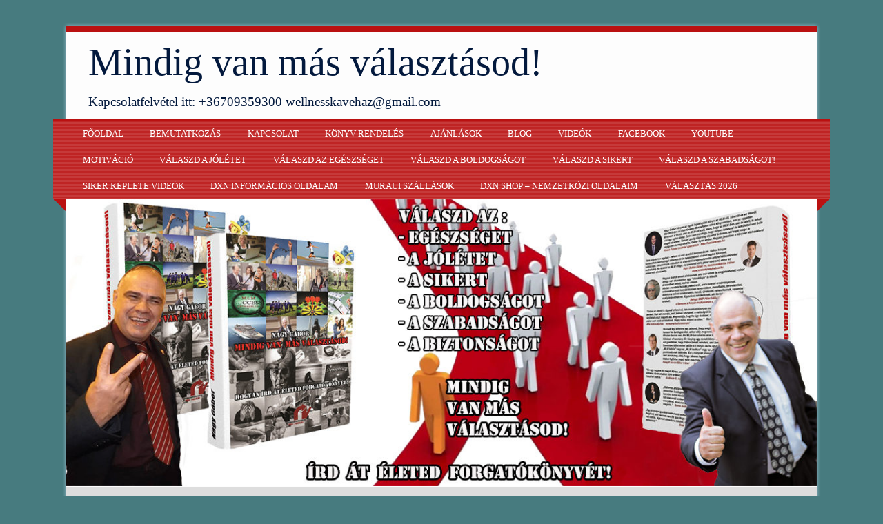

--- FILE ---
content_type: text/html; charset=UTF-8
request_url: https://vanmasvalasztasod.hu/2018/06/
body_size: 40743
content:
<!DOCTYPE html><!-- HTML 5 -->
<html lang="hu">

<head>
<meta charset="UTF-8" />
<meta name="viewport" content="width=device-width, initial-scale=1">
<title>június 2018 - Mindig van más választásod!</title>
<link rel="profile" href="http://gmpg.org/xfn/11" />
<link rel="pingback" href="https://vanmasvalasztasod.hu/xmlrpc.php" />

<!--[if lt IE 9]>
<script src="https://vanmasvalasztasod.hu/wp-content/themes/zeetasty/js/html5.js" type="text/javascript"></script>
<![endif]-->
<meta name='robots' content='noindex, follow' />

	<!-- This site is optimized with the Yoast SEO plugin v26.8 - https://yoast.com/product/yoast-seo-wordpress/ -->
	<meta property="og:locale" content="hu_HU" />
	<meta property="og:type" content="website" />
	<meta property="og:title" content="június 2018 - Mindig van más választásod!" />
	<meta property="og:url" content="https://vanmasvalasztasod.hu/2018/06/" />
	<meta property="og:site_name" content="Mindig van más választásod!" />
	<meta name="twitter:card" content="summary_large_image" />
	<script type="application/ld+json" class="yoast-schema-graph">{"@context":"https://schema.org","@graph":[{"@type":"CollectionPage","@id":"https://vanmasvalasztasod.hu/2018/06/","url":"https://vanmasvalasztasod.hu/2018/06/","name":"június 2018 - Mindig van más választásod!","isPartOf":{"@id":"https://vanmasvalasztasod.hu/#website"},"primaryImageOfPage":{"@id":"https://vanmasvalasztasod.hu/2018/06/#primaryimage"},"image":{"@id":"https://vanmasvalasztasod.hu/2018/06/#primaryimage"},"thumbnailUrl":"https://vanmasvalasztasod.hu/wp-content/uploads/2018/06/tanmese.jpg","breadcrumb":{"@id":"https://vanmasvalasztasod.hu/2018/06/#breadcrumb"},"inLanguage":"hu"},{"@type":"ImageObject","inLanguage":"hu","@id":"https://vanmasvalasztasod.hu/2018/06/#primaryimage","url":"https://vanmasvalasztasod.hu/wp-content/uploads/2018/06/tanmese.jpg","contentUrl":"https://vanmasvalasztasod.hu/wp-content/uploads/2018/06/tanmese.jpg","width":480,"height":360,"caption":"tanmese, motivációs történet"},{"@type":"BreadcrumbList","@id":"https://vanmasvalasztasod.hu/2018/06/#breadcrumb","itemListElement":[{"@type":"ListItem","position":1,"name":"Home","item":"https://vanmasvalasztasod.hu/"},{"@type":"ListItem","position":2,"name":"Archives for június 2018"}]},{"@type":"WebSite","@id":"https://vanmasvalasztasod.hu/#website","url":"https://vanmasvalasztasod.hu/","name":"Mindig van más választásod!","description":"Kapcsolatfelvétel itt:  +36709359300     wellnesskavehaz@gmail.com","publisher":{"@id":"https://vanmasvalasztasod.hu/#organization"},"potentialAction":[{"@type":"SearchAction","target":{"@type":"EntryPoint","urlTemplate":"https://vanmasvalasztasod.hu/?s={search_term_string}"},"query-input":{"@type":"PropertyValueSpecification","valueRequired":true,"valueName":"search_term_string"}}],"inLanguage":"hu"},{"@type":"Organization","@id":"https://vanmasvalasztasod.hu/#organization","name":"VMV Projekt","url":"https://vanmasvalasztasod.hu/","logo":{"@type":"ImageObject","inLanguage":"hu","@id":"https://vanmasvalasztasod.hu/#/schema/logo/image/","url":"https://vanmasvalasztasod.hu/wp-content/uploads/2020/04/oppkep444.jpg","contentUrl":"https://vanmasvalasztasod.hu/wp-content/uploads/2020/04/oppkep444.jpg","width":300,"height":350,"caption":"VMV Projekt"},"image":{"@id":"https://vanmasvalasztasod.hu/#/schema/logo/image/"},"sameAs":["https://www.facebook.com/vanmasvalasztasod/"]}]}</script>
	<!-- / Yoast SEO plugin. -->


<link rel='dns-prefetch' href='//fonts.googleapis.com' />
<link rel="alternate" type="application/rss+xml" title="Mindig van más választásod! &raquo; hírcsatorna" href="https://vanmasvalasztasod.hu/feed/" />
<link rel="alternate" type="application/rss+xml" title="Mindig van más választásod! &raquo; hozzászólás hírcsatorna" href="https://vanmasvalasztasod.hu/comments/feed/" />
<style id='wp-img-auto-sizes-contain-inline-css' type='text/css'>
img:is([sizes=auto i],[sizes^="auto," i]){contain-intrinsic-size:3000px 1500px}
/*# sourceURL=wp-img-auto-sizes-contain-inline-css */
</style>
<style id='wp-emoji-styles-inline-css' type='text/css'>

	img.wp-smiley, img.emoji {
		display: inline !important;
		border: none !important;
		box-shadow: none !important;
		height: 1em !important;
		width: 1em !important;
		margin: 0 0.07em !important;
		vertical-align: -0.1em !important;
		background: none !important;
		padding: 0 !important;
	}
/*# sourceURL=wp-emoji-styles-inline-css */
</style>
<style id='wp-block-library-inline-css' type='text/css'>
:root{--wp-block-synced-color:#7a00df;--wp-block-synced-color--rgb:122,0,223;--wp-bound-block-color:var(--wp-block-synced-color);--wp-editor-canvas-background:#ddd;--wp-admin-theme-color:#007cba;--wp-admin-theme-color--rgb:0,124,186;--wp-admin-theme-color-darker-10:#006ba1;--wp-admin-theme-color-darker-10--rgb:0,107,160.5;--wp-admin-theme-color-darker-20:#005a87;--wp-admin-theme-color-darker-20--rgb:0,90,135;--wp-admin-border-width-focus:2px}@media (min-resolution:192dpi){:root{--wp-admin-border-width-focus:1.5px}}.wp-element-button{cursor:pointer}:root .has-very-light-gray-background-color{background-color:#eee}:root .has-very-dark-gray-background-color{background-color:#313131}:root .has-very-light-gray-color{color:#eee}:root .has-very-dark-gray-color{color:#313131}:root .has-vivid-green-cyan-to-vivid-cyan-blue-gradient-background{background:linear-gradient(135deg,#00d084,#0693e3)}:root .has-purple-crush-gradient-background{background:linear-gradient(135deg,#34e2e4,#4721fb 50%,#ab1dfe)}:root .has-hazy-dawn-gradient-background{background:linear-gradient(135deg,#faaca8,#dad0ec)}:root .has-subdued-olive-gradient-background{background:linear-gradient(135deg,#fafae1,#67a671)}:root .has-atomic-cream-gradient-background{background:linear-gradient(135deg,#fdd79a,#004a59)}:root .has-nightshade-gradient-background{background:linear-gradient(135deg,#330968,#31cdcf)}:root .has-midnight-gradient-background{background:linear-gradient(135deg,#020381,#2874fc)}:root{--wp--preset--font-size--normal:16px;--wp--preset--font-size--huge:42px}.has-regular-font-size{font-size:1em}.has-larger-font-size{font-size:2.625em}.has-normal-font-size{font-size:var(--wp--preset--font-size--normal)}.has-huge-font-size{font-size:var(--wp--preset--font-size--huge)}.has-text-align-center{text-align:center}.has-text-align-left{text-align:left}.has-text-align-right{text-align:right}.has-fit-text{white-space:nowrap!important}#end-resizable-editor-section{display:none}.aligncenter{clear:both}.items-justified-left{justify-content:flex-start}.items-justified-center{justify-content:center}.items-justified-right{justify-content:flex-end}.items-justified-space-between{justify-content:space-between}.screen-reader-text{border:0;clip-path:inset(50%);height:1px;margin:-1px;overflow:hidden;padding:0;position:absolute;width:1px;word-wrap:normal!important}.screen-reader-text:focus{background-color:#ddd;clip-path:none;color:#444;display:block;font-size:1em;height:auto;left:5px;line-height:normal;padding:15px 23px 14px;text-decoration:none;top:5px;width:auto;z-index:100000}html :where(.has-border-color){border-style:solid}html :where([style*=border-top-color]){border-top-style:solid}html :where([style*=border-right-color]){border-right-style:solid}html :where([style*=border-bottom-color]){border-bottom-style:solid}html :where([style*=border-left-color]){border-left-style:solid}html :where([style*=border-width]){border-style:solid}html :where([style*=border-top-width]){border-top-style:solid}html :where([style*=border-right-width]){border-right-style:solid}html :where([style*=border-bottom-width]){border-bottom-style:solid}html :where([style*=border-left-width]){border-left-style:solid}html :where(img[class*=wp-image-]){height:auto;max-width:100%}:where(figure){margin:0 0 1em}html :where(.is-position-sticky){--wp-admin--admin-bar--position-offset:var(--wp-admin--admin-bar--height,0px)}@media screen and (max-width:600px){html :where(.is-position-sticky){--wp-admin--admin-bar--position-offset:0px}}

/*# sourceURL=wp-block-library-inline-css */
</style><style id='global-styles-inline-css' type='text/css'>
:root{--wp--preset--aspect-ratio--square: 1;--wp--preset--aspect-ratio--4-3: 4/3;--wp--preset--aspect-ratio--3-4: 3/4;--wp--preset--aspect-ratio--3-2: 3/2;--wp--preset--aspect-ratio--2-3: 2/3;--wp--preset--aspect-ratio--16-9: 16/9;--wp--preset--aspect-ratio--9-16: 9/16;--wp--preset--color--black: #000000;--wp--preset--color--cyan-bluish-gray: #abb8c3;--wp--preset--color--white: #ffffff;--wp--preset--color--pale-pink: #f78da7;--wp--preset--color--vivid-red: #cf2e2e;--wp--preset--color--luminous-vivid-orange: #ff6900;--wp--preset--color--luminous-vivid-amber: #fcb900;--wp--preset--color--light-green-cyan: #7bdcb5;--wp--preset--color--vivid-green-cyan: #00d084;--wp--preset--color--pale-cyan-blue: #8ed1fc;--wp--preset--color--vivid-cyan-blue: #0693e3;--wp--preset--color--vivid-purple: #9b51e0;--wp--preset--gradient--vivid-cyan-blue-to-vivid-purple: linear-gradient(135deg,rgb(6,147,227) 0%,rgb(155,81,224) 100%);--wp--preset--gradient--light-green-cyan-to-vivid-green-cyan: linear-gradient(135deg,rgb(122,220,180) 0%,rgb(0,208,130) 100%);--wp--preset--gradient--luminous-vivid-amber-to-luminous-vivid-orange: linear-gradient(135deg,rgb(252,185,0) 0%,rgb(255,105,0) 100%);--wp--preset--gradient--luminous-vivid-orange-to-vivid-red: linear-gradient(135deg,rgb(255,105,0) 0%,rgb(207,46,46) 100%);--wp--preset--gradient--very-light-gray-to-cyan-bluish-gray: linear-gradient(135deg,rgb(238,238,238) 0%,rgb(169,184,195) 100%);--wp--preset--gradient--cool-to-warm-spectrum: linear-gradient(135deg,rgb(74,234,220) 0%,rgb(151,120,209) 20%,rgb(207,42,186) 40%,rgb(238,44,130) 60%,rgb(251,105,98) 80%,rgb(254,248,76) 100%);--wp--preset--gradient--blush-light-purple: linear-gradient(135deg,rgb(255,206,236) 0%,rgb(152,150,240) 100%);--wp--preset--gradient--blush-bordeaux: linear-gradient(135deg,rgb(254,205,165) 0%,rgb(254,45,45) 50%,rgb(107,0,62) 100%);--wp--preset--gradient--luminous-dusk: linear-gradient(135deg,rgb(255,203,112) 0%,rgb(199,81,192) 50%,rgb(65,88,208) 100%);--wp--preset--gradient--pale-ocean: linear-gradient(135deg,rgb(255,245,203) 0%,rgb(182,227,212) 50%,rgb(51,167,181) 100%);--wp--preset--gradient--electric-grass: linear-gradient(135deg,rgb(202,248,128) 0%,rgb(113,206,126) 100%);--wp--preset--gradient--midnight: linear-gradient(135deg,rgb(2,3,129) 0%,rgb(40,116,252) 100%);--wp--preset--font-size--small: 13px;--wp--preset--font-size--medium: 20px;--wp--preset--font-size--large: 36px;--wp--preset--font-size--x-large: 42px;--wp--preset--spacing--20: 0.44rem;--wp--preset--spacing--30: 0.67rem;--wp--preset--spacing--40: 1rem;--wp--preset--spacing--50: 1.5rem;--wp--preset--spacing--60: 2.25rem;--wp--preset--spacing--70: 3.38rem;--wp--preset--spacing--80: 5.06rem;--wp--preset--shadow--natural: 6px 6px 9px rgba(0, 0, 0, 0.2);--wp--preset--shadow--deep: 12px 12px 50px rgba(0, 0, 0, 0.4);--wp--preset--shadow--sharp: 6px 6px 0px rgba(0, 0, 0, 0.2);--wp--preset--shadow--outlined: 6px 6px 0px -3px rgb(255, 255, 255), 6px 6px rgb(0, 0, 0);--wp--preset--shadow--crisp: 6px 6px 0px rgb(0, 0, 0);}:where(.is-layout-flex){gap: 0.5em;}:where(.is-layout-grid){gap: 0.5em;}body .is-layout-flex{display: flex;}.is-layout-flex{flex-wrap: wrap;align-items: center;}.is-layout-flex > :is(*, div){margin: 0;}body .is-layout-grid{display: grid;}.is-layout-grid > :is(*, div){margin: 0;}:where(.wp-block-columns.is-layout-flex){gap: 2em;}:where(.wp-block-columns.is-layout-grid){gap: 2em;}:where(.wp-block-post-template.is-layout-flex){gap: 1.25em;}:where(.wp-block-post-template.is-layout-grid){gap: 1.25em;}.has-black-color{color: var(--wp--preset--color--black) !important;}.has-cyan-bluish-gray-color{color: var(--wp--preset--color--cyan-bluish-gray) !important;}.has-white-color{color: var(--wp--preset--color--white) !important;}.has-pale-pink-color{color: var(--wp--preset--color--pale-pink) !important;}.has-vivid-red-color{color: var(--wp--preset--color--vivid-red) !important;}.has-luminous-vivid-orange-color{color: var(--wp--preset--color--luminous-vivid-orange) !important;}.has-luminous-vivid-amber-color{color: var(--wp--preset--color--luminous-vivid-amber) !important;}.has-light-green-cyan-color{color: var(--wp--preset--color--light-green-cyan) !important;}.has-vivid-green-cyan-color{color: var(--wp--preset--color--vivid-green-cyan) !important;}.has-pale-cyan-blue-color{color: var(--wp--preset--color--pale-cyan-blue) !important;}.has-vivid-cyan-blue-color{color: var(--wp--preset--color--vivid-cyan-blue) !important;}.has-vivid-purple-color{color: var(--wp--preset--color--vivid-purple) !important;}.has-black-background-color{background-color: var(--wp--preset--color--black) !important;}.has-cyan-bluish-gray-background-color{background-color: var(--wp--preset--color--cyan-bluish-gray) !important;}.has-white-background-color{background-color: var(--wp--preset--color--white) !important;}.has-pale-pink-background-color{background-color: var(--wp--preset--color--pale-pink) !important;}.has-vivid-red-background-color{background-color: var(--wp--preset--color--vivid-red) !important;}.has-luminous-vivid-orange-background-color{background-color: var(--wp--preset--color--luminous-vivid-orange) !important;}.has-luminous-vivid-amber-background-color{background-color: var(--wp--preset--color--luminous-vivid-amber) !important;}.has-light-green-cyan-background-color{background-color: var(--wp--preset--color--light-green-cyan) !important;}.has-vivid-green-cyan-background-color{background-color: var(--wp--preset--color--vivid-green-cyan) !important;}.has-pale-cyan-blue-background-color{background-color: var(--wp--preset--color--pale-cyan-blue) !important;}.has-vivid-cyan-blue-background-color{background-color: var(--wp--preset--color--vivid-cyan-blue) !important;}.has-vivid-purple-background-color{background-color: var(--wp--preset--color--vivid-purple) !important;}.has-black-border-color{border-color: var(--wp--preset--color--black) !important;}.has-cyan-bluish-gray-border-color{border-color: var(--wp--preset--color--cyan-bluish-gray) !important;}.has-white-border-color{border-color: var(--wp--preset--color--white) !important;}.has-pale-pink-border-color{border-color: var(--wp--preset--color--pale-pink) !important;}.has-vivid-red-border-color{border-color: var(--wp--preset--color--vivid-red) !important;}.has-luminous-vivid-orange-border-color{border-color: var(--wp--preset--color--luminous-vivid-orange) !important;}.has-luminous-vivid-amber-border-color{border-color: var(--wp--preset--color--luminous-vivid-amber) !important;}.has-light-green-cyan-border-color{border-color: var(--wp--preset--color--light-green-cyan) !important;}.has-vivid-green-cyan-border-color{border-color: var(--wp--preset--color--vivid-green-cyan) !important;}.has-pale-cyan-blue-border-color{border-color: var(--wp--preset--color--pale-cyan-blue) !important;}.has-vivid-cyan-blue-border-color{border-color: var(--wp--preset--color--vivid-cyan-blue) !important;}.has-vivid-purple-border-color{border-color: var(--wp--preset--color--vivid-purple) !important;}.has-vivid-cyan-blue-to-vivid-purple-gradient-background{background: var(--wp--preset--gradient--vivid-cyan-blue-to-vivid-purple) !important;}.has-light-green-cyan-to-vivid-green-cyan-gradient-background{background: var(--wp--preset--gradient--light-green-cyan-to-vivid-green-cyan) !important;}.has-luminous-vivid-amber-to-luminous-vivid-orange-gradient-background{background: var(--wp--preset--gradient--luminous-vivid-amber-to-luminous-vivid-orange) !important;}.has-luminous-vivid-orange-to-vivid-red-gradient-background{background: var(--wp--preset--gradient--luminous-vivid-orange-to-vivid-red) !important;}.has-very-light-gray-to-cyan-bluish-gray-gradient-background{background: var(--wp--preset--gradient--very-light-gray-to-cyan-bluish-gray) !important;}.has-cool-to-warm-spectrum-gradient-background{background: var(--wp--preset--gradient--cool-to-warm-spectrum) !important;}.has-blush-light-purple-gradient-background{background: var(--wp--preset--gradient--blush-light-purple) !important;}.has-blush-bordeaux-gradient-background{background: var(--wp--preset--gradient--blush-bordeaux) !important;}.has-luminous-dusk-gradient-background{background: var(--wp--preset--gradient--luminous-dusk) !important;}.has-pale-ocean-gradient-background{background: var(--wp--preset--gradient--pale-ocean) !important;}.has-electric-grass-gradient-background{background: var(--wp--preset--gradient--electric-grass) !important;}.has-midnight-gradient-background{background: var(--wp--preset--gradient--midnight) !important;}.has-small-font-size{font-size: var(--wp--preset--font-size--small) !important;}.has-medium-font-size{font-size: var(--wp--preset--font-size--medium) !important;}.has-large-font-size{font-size: var(--wp--preset--font-size--large) !important;}.has-x-large-font-size{font-size: var(--wp--preset--font-size--x-large) !important;}
/*# sourceURL=global-styles-inline-css */
</style>

<style id='classic-theme-styles-inline-css' type='text/css'>
/*! This file is auto-generated */
.wp-block-button__link{color:#fff;background-color:#32373c;border-radius:9999px;box-shadow:none;text-decoration:none;padding:calc(.667em + 2px) calc(1.333em + 2px);font-size:1.125em}.wp-block-file__button{background:#32373c;color:#fff;text-decoration:none}
/*# sourceURL=/wp-includes/css/classic-themes.min.css */
</style>
<link rel='stylesheet' id='themezee_zeeTasty_stylesheet-css' href='https://vanmasvalasztasod.hu/wp-content/themes/zeetasty/style.css?ver=6.9' type='text/css' media='all' />
<link rel='stylesheet' id='themezee_default_font-css' href='//fonts.googleapis.com/css?family=Arimo&#038;ver=6.9' type='text/css' media='all' />
<link rel='stylesheet' id='themezee_default_title_font-css' href='//fonts.googleapis.com/css?family=Lobster&#038;ver=6.9' type='text/css' media='all' />
<script type="text/javascript" src="https://vanmasvalasztasod.hu/wp-includes/js/jquery/jquery.min.js?ver=3.7.1" id="jquery-core-js"></script>
<script type="text/javascript" src="https://vanmasvalasztasod.hu/wp-includes/js/jquery/jquery-migrate.min.js?ver=3.4.1" id="jquery-migrate-js"></script>
<script type="text/javascript" id="themezee_jquery_navigation-js-extra">
/* <![CDATA[ */
var customNavigationParams = {"menuTitle":"Menu"};
//# sourceURL=themezee_jquery_navigation-js-extra
/* ]]> */
</script>
<script type="text/javascript" src="https://vanmasvalasztasod.hu/wp-content/themes/zeetasty/js/navigation.js?ver=6.9" id="themezee_jquery_navigation-js"></script>
<link rel="https://api.w.org/" href="https://vanmasvalasztasod.hu/wp-json/" /><link rel="EditURI" type="application/rsd+xml" title="RSD" href="https://vanmasvalasztasod.hu/xmlrpc.php?rsd" />
<meta name="generator" content="WordPress 6.9" />
<style type="text/css"></style><style type="text/css">.recentcomments a{display:inline !important;padding:0 !important;margin:0 !important;}</style><style type="text/css" id="custom-background-css">
body.custom-background { background-color: #477b7f; }
</style>
	<link rel="icon" href="https://vanmasvalasztasod.hu/wp-content/uploads/2018/06/cropped-konyv5-32x32.jpg" sizes="32x32" />
<link rel="icon" href="https://vanmasvalasztasod.hu/wp-content/uploads/2018/06/cropped-konyv5-192x192.jpg" sizes="192x192" />
<link rel="apple-touch-icon" href="https://vanmasvalasztasod.hu/wp-content/uploads/2018/06/cropped-konyv5-180x180.jpg" />
<meta name="msapplication-TileImage" content="https://vanmasvalasztasod.hu/wp-content/uploads/2018/06/cropped-konyv5-270x270.jpg" />
</head>

<body class="archive date custom-background wp-theme-zeetasty">

<div id="wrapper" class="hfeed">
	
		<header id="header" class="clearfix" role="banner">

		<div id="logo">
		
			<a href="https://vanmasvalasztasod.hu/" title="Mindig van más választásod!" rel="home">
						<h1 class="site-title">Mindig van más választásod!</h1>
					</a>
			
					<h2 class="site-description">Kapcsolatfelvétel itt:  +36709359300     wellnesskavehaz@gmail.com</h2>
				
		</div>

	</header>
	
	<nav id="mainnav" class="clearfix" role="navigation">
		<div id="mainnav-border"></div>
			<ul id="mainnav-menu" class="menu"><li id="menu-item-284" class="menu-item menu-item-type-post_type menu-item-object-page menu-item-home menu-item-284"><a href="https://vanmasvalasztasod.hu/">Főoldal</a></li>
<li id="menu-item-255" class="menu-item menu-item-type-post_type menu-item-object-page menu-item-255"><a href="https://vanmasvalasztasod.hu/bemutatkozas/">Bemutatkozás</a></li>
<li id="menu-item-229" class="menu-item menu-item-type-post_type menu-item-object-page menu-item-229"><a href="https://vanmasvalasztasod.hu/kapcsolat/">Kapcsolat</a></li>
<li id="menu-item-289" class="menu-item menu-item-type-post_type menu-item-object-page menu-item-289"><a href="https://vanmasvalasztasod.hu/arak-megrendeles/">Könyv rendelés</a></li>
<li id="menu-item-252" class="menu-item menu-item-type-post_type menu-item-object-page menu-item-252"><a href="https://vanmasvalasztasod.hu/ajanlasok/">Ajánlások</a></li>
<li id="menu-item-660" class="menu-item menu-item-type-post_type menu-item-object-page current_page_parent menu-item-has-children menu-item-660"><a href="https://vanmasvalasztasod.hu/blog/">Blog</a>
<ul class="sub-menu">
	<li id="menu-item-628" class="menu-item menu-item-type-post_type menu-item-object-page menu-item-has-children menu-item-628"><a href="https://vanmasvalasztasod.hu/mlm/">MLM</a>
	<ul class="sub-menu">
		<li id="menu-item-619" class="menu-item menu-item-type-post_type menu-item-object-post menu-item-619"><a href="https://vanmasvalasztasod.hu/2018/07/26/miert-az-mlm/">Miért az MLM?</a></li>
		<li id="menu-item-700" class="menu-item menu-item-type-post_type menu-item-object-post menu-item-700"><a href="https://vanmasvalasztasod.hu/2018/08/21/minden-mlm-atveres/">Minden MLM átverés?</a></li>
		<li id="menu-item-701" class="menu-item menu-item-type-post_type menu-item-object-post menu-item-701"><a href="https://vanmasvalasztasod.hu/2018/08/21/laptoplifestyle-online-halozatepites/">Laptoplifestyle – Online hálózatépítés</a></li>
		<li id="menu-item-702" class="menu-item menu-item-type-post_type menu-item-object-post menu-item-702"><a href="https://vanmasvalasztasod.hu/2018/08/20/ha-olyan-jo-az-mlm-miert-csak-kevesen-kezdenek-bele/">Ha olyan jó az MLM, miért csak kevesen kezdenek bele?</a></li>
		<li id="menu-item-703" class="menu-item menu-item-type-post_type menu-item-object-post menu-item-703"><a href="https://vanmasvalasztasod.hu/2018/08/20/mi-a-munka-az-mlm-ben/">Mi a munka az MLM-ben?</a></li>
		<li id="menu-item-704" class="menu-item menu-item-type-post_type menu-item-object-post menu-item-704"><a href="https://vanmasvalasztasod.hu/2018/08/19/miert-utaljak-sokan-az-mlm-et/">Miért utálják sokan az MLM-et?</a></li>
		<li id="menu-item-705" class="menu-item menu-item-type-post_type menu-item-object-post menu-item-705"><a href="https://vanmasvalasztasod.hu/2018/08/19/masolodas-az-mlm-ben-avagy-a-hatastobbszorozes-jelentosege/">Másolódás az MLM-ben. Avagy a hatástöbbszörözés jelentősége!</a></li>
	</ul>
</li>
</ul>
</li>
<li id="menu-item-632" class="menu-item menu-item-type-post_type menu-item-object-page menu-item-632"><a href="https://vanmasvalasztasod.hu/videok/">Videók</a></li>
<li id="menu-item-268" class="menu-item menu-item-type-custom menu-item-object-custom menu-item-268"><a href="https://www.facebook.com/vanmasvalasztasod/">Facebook</a></li>
<li id="menu-item-269" class="menu-item menu-item-type-custom menu-item-object-custom menu-item-269"><a href="https://www.youtube.com/channel/UCElqDrE2LddLapWjhRAjNWA">Youtube</a></li>
<li id="menu-item-623" class="menu-item menu-item-type-post_type menu-item-object-page menu-item-has-children menu-item-623"><a href="https://vanmasvalasztasod.hu/motivacio/">Motiváció</a>
<ul class="sub-menu">
	<li id="menu-item-409" class="menu-item menu-item-type-post_type menu-item-object-page menu-item-409"><a href="https://vanmasvalasztasod.hu/motivacios-videok/">Motivációs videók</a></li>
	<li id="menu-item-620" class="menu-item menu-item-type-post_type menu-item-object-post menu-item-620"><a href="https://vanmasvalasztasod.hu/2018/06/19/motivacios-zenek/">Motivációs zenék</a></li>
	<li id="menu-item-489" class="menu-item menu-item-type-post_type menu-item-object-page menu-item-489"><a href="https://vanmasvalasztasod.hu/motivacios-konyvek/">Motivációs könyvek</a></li>
	<li id="menu-item-493" class="menu-item menu-item-type-post_type menu-item-object-page menu-item-493"><a href="https://vanmasvalasztasod.hu/online-marketing-konyvek/">Online marketing könyvek</a></li>
	<li id="menu-item-497" class="menu-item menu-item-type-post_type menu-item-object-page menu-item-497"><a href="https://vanmasvalasztasod.hu/uzleti-konyvek/">Üzleti könyvek</a></li>
	<li id="menu-item-501" class="menu-item menu-item-type-post_type menu-item-object-page menu-item-501"><a href="https://vanmasvalasztasod.hu/mlm-konyvek/">MLM könyvek</a></li>
	<li id="menu-item-621" class="menu-item menu-item-type-post_type menu-item-object-post menu-item-621"><a href="https://vanmasvalasztasod.hu/2018/06/13/hasznos-linkek/">Hasznos linkek</a></li>
</ul>
</li>
<li id="menu-item-762" class="menu-item menu-item-type-post_type menu-item-object-page menu-item-has-children menu-item-762"><a href="https://vanmasvalasztasod.hu/valaszd-a-joletet/">Válaszd a jólétet</a>
<ul class="sub-menu">
	<li id="menu-item-1264" class="menu-item menu-item-type-taxonomy menu-item-object-category menu-item-1264"><a href="https://vanmasvalasztasod.hu/category/dxn-2/">DXN üzleti lehetőség</a></li>
</ul>
</li>
<li id="menu-item-771" class="menu-item menu-item-type-post_type menu-item-object-page menu-item-771"><a href="https://vanmasvalasztasod.hu/valaszd-az-egeszseget/">Válaszd az egészséget</a></li>
<li id="menu-item-775" class="menu-item menu-item-type-post_type menu-item-object-page menu-item-775"><a href="https://vanmasvalasztasod.hu/valaszd-a-boldogsagot/">Válaszd a boldogságot</a></li>
<li id="menu-item-783" class="menu-item menu-item-type-post_type menu-item-object-page menu-item-783"><a href="https://vanmasvalasztasod.hu/valaszd-a-sikert/">Válaszd a sikert</a></li>
<li id="menu-item-787" class="menu-item menu-item-type-post_type menu-item-object-page menu-item-787"><a href="https://vanmasvalasztasod.hu/valaszd-a-szabadsagot/">Válaszd a szabadságot!</a></li>
<li id="menu-item-1186" class="menu-item menu-item-type-taxonomy menu-item-object-category menu-item-1186"><a href="https://vanmasvalasztasod.hu/category/siker-keplete-videok/">Siker képlete videók</a></li>
<li id="menu-item-1306" class="menu-item menu-item-type-custom menu-item-object-custom menu-item-1306"><a href="https://egeszsegesember.info">DXN információs oldalam</a></li>
<li id="menu-item-1353" class="menu-item menu-item-type-post_type menu-item-object-post menu-item-1353"><a href="https://vanmasvalasztasod.hu/2023/08/11/muraui-szallasok/">Muraui szállások</a></li>
<li id="menu-item-1785" class="menu-item menu-item-type-post_type menu-item-object-post menu-item-1785"><a href="https://vanmasvalasztasod.hu/2025/08/26/dxn-shop-nemzetkozi-oldalaim/">DXN shop – nemzetközi oldalaim</a></li>
<li id="menu-item-1792" class="menu-item menu-item-type-taxonomy menu-item-object-category menu-item-1792"><a href="https://vanmasvalasztasod.hu/category/valasztas-2026/">Választás 2026</a></li>
</ul>	</nav>
	<div id="mainnav-bg-wrap"><div id="mainnav-bg"></div></div>
	
				<div id="custom-header" class="header-image">
				<img src="https://vanmasvalasztasod.hu/wp-content/uploads/2018/06/cropped-vmvhonlaprabaner-1.jpg" />
			</div>
		
		
	<div id="wrap">
		
		<section id="content" class="primary" role="main">
		
		<h2 class="archive-title">Archive for június 23, 2018</h2>
				
				
	<article id="post-567" class="post-567 post type-post status-publish format-standard has-post-thumbnail hentry category-motivacio tag-motivacio tag-motivacios-mese tag-motivacios-tortenet tag-tanmese tag-tanulsagos-tortenet">
	
		<h2 class="post-title"><a href="https://vanmasvalasztasod.hu/2018/06/23/szerencse-vagy-szerencsetlenseg/" rel="bookmark">Szerencse vagy szerencsétlenség?</a></h2>
		<div class="postmeta">		<span class="meta-date">
		Posted on <a href="https://vanmasvalasztasod.hu/2018/06/23/szerencse-vagy-szerencsetlenseg/" title="6:14 de." rel="bookmark"><time datetime="2018-06-23T06:14:16+00:00">június 23, 2018</time></a>		</span>
		<span class="meta-author sep">
		by <a href="https://vanmasvalasztasod.hu/author/akonyv/" title="View all posts by akonyv" rel="author">akonyv</a>		</span>
		</div>
		
		<div class="entry">
			<a href="https://vanmasvalasztasod.hu/2018/06/23/szerencse-vagy-szerencsetlenseg/" rel="bookmark"><img width="480" height="180" src="https://vanmasvalasztasod.hu/wp-content/uploads/2018/06/tanmese-480x180.jpg" class="alignnone wp-post-image" alt="tanmese, motivációs történet" decoding="async" fetchpriority="high" /></a>
			<h1 style="text-align: justify;"><span style="font-size: 14pt; font-family: arial, helvetica, sans-serif;">Szerencse és szerencsétlenség &#8211; kínai tanmese</span></h1>
<p style="text-align: justify;"><span style="font-size: 14pt; font-family: arial, helvetica, sans-serif;">Egy kínai példázat, egy szegény parasztról mesél, aki kicsiny földjét öreg, kiszolgált lovával művelte és ebből tartotta el, úgy-ahogy, magát és egyetlen fiát. Egy nap azonban elszökött a lova. Eljött minden szomszédja és sajnálatukat fejezték ki a szerencsétlenség miatt. De a paraszt nyugodt maradt és ezt válaszolta: &#8222;Honnan tudjátok, hogy ez szerencsétlenség?&#8221;</span></p>
<p style="text-align: justify;"><span style="font-size: 14pt; font-family: arial, helvetica, sans-serif;"><img decoding="async" class="alignleft wp-image-569 size-medium" src="http://vanmasvalasztasod.hu/wp-content/uploads/2018/06/tanmese-300x225.jpg" alt="tanmese, motivációs történet" width="300" height="225" srcset="https://vanmasvalasztasod.hu/wp-content/uploads/2018/06/tanmese-300x225.jpg 300w, https://vanmasvalasztasod.hu/wp-content/uploads/2018/06/tanmese.jpg 480w" sizes="(max-width: 300px) 100vw, 300px" />A következő héten visszatért a lova és tíz vadlovat hozott magával. Újra eljöttek szomszédai és gratuláltak szerencséjéhez. A paraszt viszont megfontoltan így felelt: &#8222;Honnan tudjátok, hogy ez szerencse?&#8221;</span></p>
<p style="text-align: justify;"><span style="font-size: 14pt; font-family: arial, helvetica, sans-serif;">A fia befogta a lovakat és a legvadabbon kilovagolt. De a vad ló ledobta és a fiú eltörte a lábát. Minden szomszéd eljött és siránkoztak a szerencsétlenség fölött. </span></p>
<p style="text-align: justify;"><span style="font-size: 14pt; font-family: arial, helvetica, sans-serif;"><br />
De a paraszt most is nyugodt maradt és ezt mondta: &#8222;Honnan tudjátok, hogy ez szerencsétlenség?&#8221;</span></p>
<p style="text-align: justify;"><span style="font-size: 14pt; font-family: arial, helvetica, sans-serif;">Nemsokára háború tört ki és minden fiatalt besoroztak. Csak a paraszt fia maradhatott otthon a törött lábával.</span></p>
<h2 style="text-align: justify;"><span style="font-size: 14pt; font-family: arial, helvetica, sans-serif;">És még folytathatnám&#8230;</span></h2>
<p style="text-align: justify;"><span style="font-size: 14pt; font-family: arial, helvetica, sans-serif;">Minden dolog értéke relatív, és csak hozzáállás kérdése, hogy mit látunk meg benne, a rosszat vagy valami jónak a csiráját, lehetőségét!</span></p>
<p><span style="font-family: arial, helvetica, sans-serif; font-size: 14pt;">A ma kihívásai a holnap feladataira készítenek fel! Nincs olyan, hogy véletlen!</span></p>
<p style="text-align: justify;"><span style="font-size: 14pt; font-family: arial, helvetica, sans-serif;">A Biblia azt mondja, minden javukra szolgál az Istent szeretőknek! Tehát egy dolog megítélésénél ne légy elhamarkodott és ne lásd rögtön rossznak azt ami lehet csak látszólag az!</span></p>
<p><iframe title="Kínai tanmese" width="700" height="394" src="https://www.youtube.com/embed/nUIdXwlocYg?feature=oembed" frameborder="0" allow="accelerometer; autoplay; clipboard-write; encrypted-media; gyroscope; picture-in-picture" allowfullscreen></iframe></p>
		</div>
				
		<div class="postinfo">		<span class="meta-category">
			Posted in <a href="https://vanmasvalasztasod.hu/category/motivacio/" rel="category tag">Motiváció</a>		</span>
		
				<span class="meta-tags">
				tagged with <a href="https://vanmasvalasztasod.hu/tag/motivacio/" rel="tag">motiváció</a>, <a href="https://vanmasvalasztasod.hu/tag/motivacios-mese/" rel="tag">motivációs mese</a>, <a href="https://vanmasvalasztasod.hu/tag/motivacios-tortenet/" rel="tag">motivációs történet</a>, <a href="https://vanmasvalasztasod.hu/tag/tanmese/" rel="tag">tanmese</a>, <a href="https://vanmasvalasztasod.hu/tag/tanulsagos-tortenet/" rel="tag">tanulságos történet</a>			</span>
	</div>

	</article>		
	<article id="post-486" class="post-486 post type-post status-publish format-standard hentry category-konyvajanlo tag-ajanlott-konyvek tag-egeszseg-megorzes-konyvek tag-hit-epito-konyvek tag-marketing-konyvek tag-mlm-konyvek tag-motivacios-konyvek tag-online-marketing-konyvek tag-szemelyisegfejleszto-konyvek tag-uzleti">
	
		<h2 class="post-title"><a href="https://vanmasvalasztasod.hu/2018/06/20/ajanlott-konyvek/" rel="bookmark">Ajánlott könyvek</a></h2>
		<div class="postmeta">		<span class="meta-date">
		Posted on <a href="https://vanmasvalasztasod.hu/2018/06/20/ajanlott-konyvek/" title="1:47 du." rel="bookmark"><time datetime="2018-06-20T13:47:01+00:00">június 20, 2018</time></a>		</span>
		<span class="meta-author sep">
		by <a href="https://vanmasvalasztasod.hu/author/akonyv/" title="View all posts by akonyv" rel="author">akonyv</a>		</span>
		</div>
		
		<div class="entry">
			<a href="https://vanmasvalasztasod.hu/2018/06/20/ajanlott-konyvek/" rel="bookmark"></a>
			<h1><span style="font-size: 14pt; font-family: arial, helvetica, sans-serif;">Ajánlott könyvek<br />
</span><span style="font-size: 14pt; font-family: arial, helvetica, sans-serif;">Feltöltés alatt<br />
</span><span style="font-size: 14pt; font-family: arial, helvetica, sans-serif;">Motivációs könyvek</span></h1>
<blockquote class="wp-embedded-content" data-secret="gIz1aMpUxs"><p><a href="http://vanmasvalasztasod.hu/motivacios-konyvek/">Motivációs könyvek</a></p></blockquote>
<p><iframe loading="lazy" class="wp-embedded-content" sandbox="allow-scripts" security="restricted" style="position: absolute; clip: rect(1px, 1px, 1px, 1px);" src="http://vanmasvalasztasod.hu/motivacios-konyvek/embed/#?secret=gIz1aMpUxs" data-secret="gIz1aMpUxs" width="600" height="338" title="&#8220;Motivációs könyvek&#8221; &#8212; Mindig van más választásod!" frameborder="0" marginwidth="0" marginheight="0" scrolling="no"></iframe></p>
<h2><span style="font-size: 14pt; font-family: arial, helvetica, sans-serif;">Online marketing könyvek</span></h2>
<blockquote class="wp-embedded-content" data-secret="CHZiPvOFZj"><p><a href="http://vanmasvalasztasod.hu/online-marketing-konyvek/">Online marketing könyvek</a></p></blockquote>
<p><iframe loading="lazy" class="wp-embedded-content" sandbox="allow-scripts" security="restricted" style="position: absolute; clip: rect(1px, 1px, 1px, 1px);" src="http://vanmasvalasztasod.hu/online-marketing-konyvek/embed/#?secret=CHZiPvOFZj" data-secret="CHZiPvOFZj" width="600" height="338" title="&#8220;Online marketing könyvek&#8221; &#8212; Mindig van más választásod!" frameborder="0" marginwidth="0" marginheight="0" scrolling="no"></iframe></p>
<h2><span style="font-size: 14pt; font-family: arial, helvetica, sans-serif;">MLM könyvek</span></h2>
<blockquote class="wp-embedded-content" data-secret="wh47ZU1qbz"><p><a href="http://vanmasvalasztasod.hu/mlm-konyvek/">MLM könyvek</a></p></blockquote>
<p><iframe loading="lazy" class="wp-embedded-content" sandbox="allow-scripts" security="restricted" style="position: absolute; clip: rect(1px, 1px, 1px, 1px);" src="http://vanmasvalasztasod.hu/mlm-konyvek/embed/#?secret=wh47ZU1qbz" data-secret="wh47ZU1qbz" width="600" height="338" title="&#8220;MLM könyvek&#8221; &#8212; Mindig van más választásod!" frameborder="0" marginwidth="0" marginheight="0" scrolling="no"></iframe></p>
<h2><span style="font-size: 14pt; font-family: arial, helvetica, sans-serif;">Üzleti marketing könyvek</span></h2>
<blockquote class="wp-embedded-content" data-secret="09TIGipQsg"><p><a href="http://vanmasvalasztasod.hu/uzleti-konyvek/">Üzleti könyvek</a></p></blockquote>
<p><iframe loading="lazy" class="wp-embedded-content" sandbox="allow-scripts" security="restricted" style="position: absolute; clip: rect(1px, 1px, 1px, 1px);" src="http://vanmasvalasztasod.hu/uzleti-konyvek/embed/#?secret=09TIGipQsg" data-secret="09TIGipQsg" width="600" height="338" title="&#8220;Üzleti könyvek&#8221; &#8212; Mindig van más választásod!" frameborder="0" marginwidth="0" marginheight="0" scrolling="no"></iframe></p>
<h2><span style="font-size: 14pt; font-family: arial, helvetica, sans-serif;">Egészségmegőrzés könyvek</span></h2>
<h2><span style="font-size: 14pt; font-family: arial, helvetica, sans-serif;">Hit építő könyvek</span></h2>
<p>&nbsp;</p>
<p>&nbsp;</p>
<p>&nbsp;</p>
<p>&nbsp;</p>
		</div>
				
		<div class="postinfo">		<span class="meta-category">
			Posted in <a href="https://vanmasvalasztasod.hu/category/konyvajanlo/" rel="category tag">Ajánlott könyvek</a>		</span>
		
				<span class="meta-tags">
				tagged with <a href="https://vanmasvalasztasod.hu/tag/ajanlott-konyvek/" rel="tag">Ajánlott könyvek</a>, <a href="https://vanmasvalasztasod.hu/tag/egeszseg-megorzes-konyvek/" rel="tag">Egészség megőrzés könyvek</a>, <a href="https://vanmasvalasztasod.hu/tag/hit-epito-konyvek/" rel="tag">Hit építő könyvek</a>, <a href="https://vanmasvalasztasod.hu/tag/marketing-konyvek/" rel="tag">marketing könyvek</a>, <a href="https://vanmasvalasztasod.hu/tag/mlm-konyvek/" rel="tag">MLM könyvek</a>, <a href="https://vanmasvalasztasod.hu/tag/motivacios-konyvek/" rel="tag">motivációs könyvek</a>, <a href="https://vanmasvalasztasod.hu/tag/online-marketing-konyvek/" rel="tag">online marketing könyvek</a>, <a href="https://vanmasvalasztasod.hu/tag/szemelyisegfejleszto-konyvek/" rel="tag">Személyiségfejlesztő könyvek</a>, <a href="https://vanmasvalasztasod.hu/tag/uzleti/" rel="tag">Üzleti</a>			</span>
	</div>

	</article>		
	<article id="post-472" class="post-472 post type-post status-publish format-standard has-post-thumbnail hentry category-motivacios-zene tag-motivacio tag-motivacios-idezetek tag-motivacios-zene tag-motivacios-zenek">
	
		<h2 class="post-title"><a href="https://vanmasvalasztasod.hu/2018/06/19/motivacios-zenek/" rel="bookmark">Motivációs zenék</a></h2>
		<div class="postmeta">		<span class="meta-date">
		Posted on <a href="https://vanmasvalasztasod.hu/2018/06/19/motivacios-zenek/" title="7:02 du." rel="bookmark"><time datetime="2018-06-19T19:02:34+00:00">június 19, 2018</time></a>		</span>
		<span class="meta-author sep">
		by <a href="https://vanmasvalasztasod.hu/author/akonyv/" title="View all posts by akonyv" rel="author">akonyv</a>		</span>
		</div>
		
		<div class="entry">
			<a href="https://vanmasvalasztasod.hu/2018/06/19/motivacios-zenek/" rel="bookmark"><img width="558" height="180" src="https://vanmasvalasztasod.hu/wp-content/uploads/2018/06/zene-558x180.png" class="alignnone wp-post-image" alt="Motivációs zenék" decoding="async" loading="lazy" /></a>
			<h1><span style="font-size: 14pt; font-family: arial, helvetica, sans-serif;">Motivációs zenék</span></h1>
<p><span style="font-family: arial, helvetica, sans-serif; font-size: 14pt;">Néhány motivációs zene amiket én szívesen hallgatok, mert nagyon jó a mondanivalója.</span></p>
<p><iframe loading="lazy" title="DENIZ - EGYETLEN [OFFICIAL MUSIC VIDEO]" width="700" height="394" src="https://www.youtube.com/embed/LLdLs4lZ03A?feature=oembed" frameborder="0" allow="accelerometer; autoplay; clipboard-write; encrypted-media; gyroscope; picture-in-picture" allowfullscreen></iframe></p>
<p><iframe loading="lazy" title="A Játékkészítő - Képzeld el és megkapod! (Official Music Video)" width="700" height="394" src="https://www.youtube.com/embed/cO15mb1AK18?feature=oembed" frameborder="0" allow="accelerometer; autoplay; clipboard-write; encrypted-media; gyroscope; picture-in-picture" allowfullscreen></iframe></p>
<h2><span style="font-size: 14pt; font-family: arial, helvetica, sans-serif;">Motivációs zene</span></h2>
<p>&nbsp;</p>
<p><iframe loading="lazy" title="A Játékkészítő - Álmodd meg a csodát! (Official Music Video)" width="700" height="394" src="https://www.youtube.com/embed/6zUGV9JsS4E?feature=oembed" frameborder="0" allow="accelerometer; autoplay; clipboard-write; encrypted-media; gyroscope; picture-in-picture" allowfullscreen></iframe></p>
<h2><span style="font-family: arial, helvetica, sans-serif; font-size: 14pt;">Motivációs zenék</span></h2>
<h2><span style="font-family: arial, helvetica, sans-serif; font-size: 14pt;">Hooligans &#8211; Küzdj az álmaidért!</span></h2>
<p><iframe loading="lazy" title="Hooligans - Küzdj az álmodért (Official)" width="700" height="394" src="https://www.youtube.com/embed/DyWGOQzOGcM?feature=oembed" frameborder="0" allow="accelerometer; autoplay; clipboard-write; encrypted-media; gyroscope; picture-in-picture" allowfullscreen></iframe></p>
<p><iframe loading="lazy" title="Robbie Williams | Love My Life (Official Video)" width="700" height="394" src="https://www.youtube.com/embed/j4ggyO-OFXU?feature=oembed" frameborder="0" allow="accelerometer; autoplay; clipboard-write; encrypted-media; gyroscope; picture-in-picture" allowfullscreen></iframe></p>
<p><iframe loading="lazy" title="Stand up(for the champions) - High Quality" width="700" height="525" src="https://www.youtube.com/embed/CcYWCe1cIg8?feature=oembed" frameborder="0" allow="accelerometer; autoplay; clipboard-write; encrypted-media; gyroscope; picture-in-picture" allowfullscreen></iframe></p>
<p><iframe loading="lazy" title="Susan Boyle - I dreamed a dream - magyar felirattal" width="700" height="525" src="https://www.youtube.com/embed/fpXmO3M5Km0?feature=oembed" frameborder="0" allow="accelerometer; autoplay; clipboard-write; encrypted-media; gyroscope; picture-in-picture" allowfullscreen></iframe></p>
<p><iframe loading="lazy" title="Hajléktalan Koreai  fiú" width="700" height="525" src="https://www.youtube.com/embed/-Fhjxuoxbxo?start=17&#038;feature=oembed" frameborder="0" allow="accelerometer; autoplay; clipboard-write; encrypted-media; gyroscope; picture-in-picture" allowfullscreen></iframe></p>
<p><iframe loading="lazy" title="SOHA NEM ADJUK FEL (írta: Kiss Barna)" width="700" height="525" src="https://www.youtube.com/embed/skvqxD_YPKM?feature=oembed" frameborder="0" allow="accelerometer; autoplay; clipboard-write; encrypted-media; gyroscope; picture-in-picture" allowfullscreen></iframe></p>
<p><iframe loading="lazy" title="Survivor - Eye Of The Tiger (Official HD Video)" width="700" height="525" src="https://www.youtube.com/embed/btPJPFnesV4?feature=oembed" frameborder="0" allow="accelerometer; autoplay; clipboard-write; encrypted-media; gyroscope; picture-in-picture" allowfullscreen></iframe></p>
<p style="text-align: justify;"><span style="font-size: 12pt; font-family: arial, helvetica, sans-serif;">A motivációs zene, van akinél az ami segít valami sportnál, hogy kitartóbb legyél, vagy ritmust ad hozzá. Futáshoz, tornához szokták használni.</span></p>
<p style="text-align: justify;"><span style="font-size: 12pt; font-family: arial, helvetica, sans-serif;">De motivációs zene az is ami a tartalmával motivál, azzal amiről szól, amiről énekelnek.</span></p>
<p style="text-align: justify;"><span style="font-size: 12pt; font-family: arial, helvetica, sans-serif;">De motivációs zene az is, amikor felfedeznek egy tehetséget, amikor valaki ki mer állni és megmutatja a világnak a hangját és a tehetségét. Motivál arra, hogy nézd milyen nehéz háttérből jött, de a zenében megtalálta a vigaszt az erőt a motivációt, és csodálatos hangon énekel.</span></p>
<p style="text-align: justify;"><span style="font-size: 12pt; font-family: arial, helvetica, sans-serif;">A lényeg, hogy vegyél motivációt ezekből a motivációs zenékből az életre.</span></p>
<p>&nbsp;</p>
<p>&nbsp;</p>
<p>&nbsp;</p>
		</div>
				
		<div class="postinfo">		<span class="meta-category">
			Posted in <a href="https://vanmasvalasztasod.hu/category/motivacios-zene/" rel="category tag">Motivációs zenék</a>		</span>
		
				<span class="meta-tags">
				tagged with <a href="https://vanmasvalasztasod.hu/tag/motivacio/" rel="tag">motiváció</a>, <a href="https://vanmasvalasztasod.hu/tag/motivacios-idezetek/" rel="tag">motivációs idézetek</a>, <a href="https://vanmasvalasztasod.hu/tag/motivacios-zene/" rel="tag">motivációs zene</a>, <a href="https://vanmasvalasztasod.hu/tag/motivacios-zenek/" rel="tag">Motivációs zenék</a>			</span>
	</div>

	</article>		
	<article id="post-465" class="post-465 post type-post status-publish format-standard has-post-thumbnail hentry category-blog tag-bun tag-megkotozottseg tag-rabsag tag-szabadsag tag-szenvedelybetegseg">
	
		<h2 class="post-title"><a href="https://vanmasvalasztasod.hu/2018/06/19/tudositas-egy-zuhano-repulogeprol/" rel="bookmark">Tudósítás egy zuhanó repülőgépről.</a></h2>
		<div class="postmeta">		<span class="meta-date">
		Posted on <a href="https://vanmasvalasztasod.hu/2018/06/19/tudositas-egy-zuhano-repulogeprol/" title="5:23 du." rel="bookmark"><time datetime="2018-06-19T17:23:13+00:00">június 19, 2018</time></a>		</span>
		<span class="meta-author sep">
		by <a href="https://vanmasvalasztasod.hu/author/akonyv/" title="View all posts by akonyv" rel="author">akonyv</a>		</span>
		</div>
		
		<div class="entry">
			<a href="https://vanmasvalasztasod.hu/2018/06/19/tudositas-egy-zuhano-repulogeprol/" rel="bookmark"><img width="720" height="180" src="https://vanmasvalasztasod.hu/wp-content/uploads/2018/06/pride-720x180.jpg" class="alignnone wp-post-image" alt="Szodoma Gomora kismiska ehhez képest." decoding="async" loading="lazy" /></a>
			<h1><span style="font-size: 14pt; font-family: arial, helvetica, sans-serif;">Repülőgépes vicc &#8211; vedd komolyan az életet és élj nemes célokért!</span></h1>
<p style="text-align: justify;"><img loading="lazy" decoding="async" class=" wp-image-505 alignleft" src="http://pluszpenzforras.info/wp-content/uploads/2017/07/zuhanorepules-1.jpg" alt="zuhanó repülőgép" width="261" height="163" /><span style="font-family: arial,helvetica,sans-serif; font-size: 12pt;">Repülőgépen 15 perc repülés után a pilóta az utasokhoz szól a hangosbemondón:</span></p>
<p style="text-align: justify;"><span style="font-family: arial,helvetica,sans-serif; font-size: 12pt;">&#8211; Hölgyeim és uraim, egy kis baj történt! Sajnos leállt az egyik hajtóművünk, de nincsen semmi baj. Ez egy nagyon biztonságos gép. Négy hajtóművel rendelkezik, így a másik három gond nélkül elviszi a gépet. A menetidő azonban egy órával meghosszabbodik.</span></p>
<p style="text-align: justify;"><span style="font-family: arial,helvetica,sans-serif; font-size: 12pt;">Később ismét jelentkezik a pilóta:</span></p>
<p style="text-align: justify;"><span style="font-family: arial,helvetica,sans-serif; font-size: 12pt;">&#8211; Hölgyeim és uraim! Ismét gond van, leállt a másik hajtóművünk is. A maradék két hajtómű elég ahhoz, hogy a legközelebbi repülőtéren leszálljunk.</span></p>
<p style="text-align: justify;"><span style="font-family: arial,helvetica,sans-serif; font-size: 12pt;">Hamarosan ismét jön a bejelentés:</span></p>
<p style="text-align: justify;"><span style="font-family: arial,helvetica,sans-serif; font-size: 12pt;">&#8211; Hölgyeim és uraim, megint leállt egy hajtóművünk! Mivel csak egy hajtóművünk maradt, ez csak nagyon lassan tudja mozgatni a gépet, így megkezdjük a leszállást.</span></p>
<p style="text-align: justify;"><span style="font-family: arial,helvetica,sans-serif; font-size: 12pt;">Ekkor az egyik utas odaszól a szomszédjának:</span></p>
<p style="text-align: justify;"><span style="font-family: arial,helvetica,sans-serif; font-size: 12pt;">&#8211; <strong>Na, ez szép! Az a maradék hajtómű is leáll, aztán itt ragadunk egész napra!</strong></span></p>
<h2 style="text-align: justify;"><span style="font-size: 12pt; font-family: arial,helvetica,sans-serif;"><strong>Tanulság:</strong></span></h2>
<p style="text-align: justify;"><span style="font-family: arial,helvetica,sans-serif; font-size: 12pt;"><strong>Az emberek hajlamosak komolytalanul venni az életet, annak törvényeit, működését és használati utasításait!</strong></span></p>
<p style="text-align: justify;"><span style="font-family: arial,helvetica,sans-serif; font-size: 12pt;">Talán olyan törvényeket még figyelembe vesznek mint a gravitáció törvénye és ezért nem ugranak le a toronyház tetejéről, de az emberi életet irányító alapvető törvényeket a legtöbb ember igyekszik figyelmen kívül hagyni! <span style="color: #ff0000;"><strong>A szabadság alatt azt értik, hogy bármit megtehetnek, semminek se lesz büntetése,</strong></span> mert az élet számukra arról szól, hogy élvezzenek ki mindent ami élvezetet okoz, és adjanak meg mindent a testüknek ami jó érzést hoz. Nem törődnek azzal, hogy mi lesz a következménye, sőt amikor jönnek a negatív események, bajok, akkor se tudják összekötni azzal amit csináltak, egyszerűen nem fogják fel a veszélyt, s hogy az életmódjuk, életvitelük, a gondolkodásuk az oka annak, amilyen helyzetbe kerültek, vagy kerülhetnek!</span></p>
<p style="text-align: justify;"><span style="font-family: arial,helvetica,sans-serif; font-size: 12pt;"><strong><img loading="lazy" decoding="async" class=" wp-image-506 alignleft" src="http://pluszpenzforras.info/wp-content/uploads/2017/07/cigi.jpg" alt="" width="220" height="165" /></strong><strong>Rajzolhatsz bármekkora halálfejet a cigarettás dobozra ők akkor is elszívják, mutathatsz képeket az alkoholtól tönkre ment májakról ők akkor is megisszák! Bebizonyíthatod, hogy a betegségek hátterében 90%-ban a helytelen életmód, a helytelen táplálkozás, a helytelen gondolkozás, a negatív érzelmek és gondolatok vannak, ők akkor se hajlandóak változtatni!</strong></span></p>
<p style="text-align: justify;"><span style="font-family: arial,helvetica,sans-serif; font-size: 12pt;">Lehet, a viccet folytatva, hogyha elkezd zuhanni a gép, akkor még örülnek is, hogy végre beindult, és nem késnek le a buliról ahova tartottak!</span></p>
<p style="text-align: justify;"><span style="font-family: arial,helvetica,sans-serif; font-size: 12pt;">Nem törődnek a vonzás, a vetés aratás, a hit, a helyettesítés, a vizualizáció, a szeretet stb. törvényeivel, mert azt gondolják, hogy bármit bárhol bármikor megtehetnek, nekik <strong>senki se szabjon határokat, korlátokat, ne állítson fel szabályokat, senki se mondja meg mi a jó és mi a rossz.</strong></span></p>
<p style="text-align: justify;"><span style="font-family: arial,helvetica,sans-serif; font-size: 12pt;">Azt állítják semmi se rossz, minden csak gondolkodás kérdése és az ember szabad lény, bármit megtehet, senkinek se tartozik elszámolással. Egyszer élünk, élvezzük ki amíg lehet ugyebár.</span></p>
<div id="attachment_507" style="width: 1290px" class="wp-caption alignnone"><img loading="lazy" decoding="async" aria-describedby="caption-attachment-507" class="wp-image-507 size-full" src="http://pluszpenzforras.info/wp-content/uploads/2017/07/pride.jpg" alt="" width="1280" height="855" /><p id="caption-attachment-507" class="wp-caption-text">És azok jogát ki védi meg, akik nem akarják szennyezni az elméjüket ezzel a látvánnyal?! Szodoma Gomora &#8211; jogot az Isten elleni lázadásra?!</p></div>
<p>fotó: Giuseppe Milo</p>
<p style="text-align: justify;"><span style="font-family: arial,helvetica,sans-serif; font-size: 12pt;">Erkölcsi mércékről, erkölcsi elvárásokról, alapokról, az emberi élet méltóságáról, persze hallani se akarnak! <span style="color: #ff0000;"><strong>Ha valaki hitről, Istenről, Bibliáról, a bibliai erkölcsi alapokról, férfi és nő közötti boldog kapcsolat alapjairól, a teremtésről, sőt az utolsó időkről beszél, amikor majd mindannyiunknak meg kell állnia Isten előtt, és minden tettünk, gondolatunk, cselekedetünk meg lesz ítélve, NO ettől aztán kiüt a biztosíték a legtöbb embernél! </strong></span></span></p>
<p style="text-align: justify;"><span style="font-family: arial,helvetica,sans-serif; font-size: 12pt;">Ők úgy gondolják, hogy mindent szabad, nincs olyan hogy bűn, felrúghatják a természet folyását, kitalálhatnak maguknak saját erkölcsi rendet vagy rendetlenséget, felszabadíthatják magukban a libidót az érzékiséget, ha kell áruba bocsáthatják a testüket, eladhatják a lelküket, és aki ezt bírálni meri, megkérdőjelezi az mind gonosz, agymosott, szektás, ítélkező, törvénykező és nem felvilágosult, nem modern.</span></p>
<p style="text-align: justify;"><span style="font-family: arial,helvetica,sans-serif; font-size: 12pt;">Ők úgy gondolják hogy náluk vannak az értékek, és akik ettől megakarják őket fosztani, azok visszaélnek a hatalmukkal, kirekesztők, ítélkezők és ez ellen nekik tüntetni muszáj.</span></p>
<p style="text-align: justify;"><span style="font-family: arial,helvetica,sans-serif; font-size: 12pt;"><strong>Az emberek többsége nem akarja észrevenni felfogni hogy a gépe zuhan, az utolsó pillanatig sem!</strong></span></p>
<p style="text-align: justify;"><span style="font-family: arial,helvetica,sans-serif; font-size: 12pt;">Talán azért mert nem elég fontos neki az hogy repüljön! Talán nem értékeli eléggé hogy egészséges lehet, hogy szép az élet, hogy boldog emberi kapcsolatai lehetnek, hogy segíthet másoknak, hogy alkothat, szebbé teheti a világot! Talán ha volnának komoly céljai, álmai, ha szeretné az életet, látná a lelki és szellemi törvények hasznát és szükségességét, nem ellenséget korlátokat látna bennük, akkor talán odafigyelnének a jelzésekre és változtatnának az életükön!</span></p>
<p style="text-align: justify;"><span style="color: #ff0000; font-family: arial,helvetica,sans-serif; font-size: 12pt;"><strong><img loading="lazy" decoding="async" class=" wp-image-508 alignleft" src="http://pluszpenzforras.info/wp-content/uploads/2017/07/rab.jpg" alt="" width="259" height="155" />Talán akkor észrevennék, hogy amit ők szabadságnak hívnak, igazából rabság!</strong></span><br />
<span style="font-family: arial,helvetica,sans-serif; font-size: 12pt;"> Nem tudnak meglenni már a cigi nélkül, a pia nélkül, a bulik a kicsapongás az élvezetek a test örömeinek túlhajszolása nélkül! Ezek nélkül számukra az élet sivár lenne. Talán ezért nem zavarja őket a zuhanás, és nem veszik komolyan a figyelmeztetéseket!</span></p>
<p style="text-align: justify;"><span style="font-family: arial,helvetica,sans-serif; font-size: 12pt;">Aztán ha beüt a krach és megjön a diagnózis valami gyógyíthatatlan betegségről, vagy balesetet okoznak és szenvednek el, vagy kirúgják a munkahelyéről, tönkremegy a vállalkozásuk, a házasságuk, az emberek mind elfordulnak tőlük, ha nincs pénzed a „barátok” is elhagynak és depresszió vagy pánik veri fel a fejét az addigi „nagy örömök” helyett akkor jön majd a mások hibáztatása.</span></p>
<p style="text-align: justify;"><span style="font-family: arial,helvetica,sans-serif; font-size: 12pt;"><strong>Akkor előkerül Isten akit szidni lehet, a sors ami hibás mindenért, a kormány a politikusok, a gazdasági helyzet, és talán a szűlők is, akik hibásak mert nem adtak meg nekünk mindent, nehéz gyerekkorunk volt!</strong></span></p>
<p style="text-align: justify;"><span style="color: #ff0000; font-family: arial,helvetica,sans-serif; font-size: 12pt;"><strong>Ilyen az élet! Kis kavicsokkal dobál meg minket – figyelmeztetésképpen. Ha ezeket a kis kavicsokat nem vesszük észre, akkor egy téglával dob meg. Ha a téglát sem vesszük észre, akkor szétzúz egy kősziklával. Ha őszinték vagyunk magunkhoz, akkor láthatjuk, hogy hol nem vettük észre a figyelmeztető jeleket. És akkor még van képünk azt mondani: “Miért pont én…?”</strong></span></p>
<p style="text-align: justify;"><span style="color: #ff0000; font-family: arial,helvetica,sans-serif; font-size: 12pt;"><strong>(Andrew Matthews: Hallgass a szívedre)</strong></span></p>
<p style="text-align: justify;"><span style="font-family: arial,helvetica,sans-serif; font-size: 12pt;">Kérlek kedves hallgatóm, olvasóm ezért ne vedd tolakodásnak és kemény beszédnek e sorokat, hátha ez még csak egy kis kavics, hogy figyelmeztessen, hogy ideje komolyan venned, hogy a repülőgéped zuhan, és ideje változtatnod a dolgokon és komolyan venned az emberi élet használati utasításait, spirituális erkölcsi lelki szellemi és a gazdasági törvényeit is, mert ezek nem ellened hanem a te védelmedben születtek!</span></p>
<p style="text-align: justify;"><span style="font-family: arial,helvetica,sans-serif; font-size: 12pt;">Hidd el az élet szép, csodálatos, fantasztikus és nem kell szebbé tenned, hamis élvezetek behozatalával, és az erkölcsi törvények felrúgásával!</span></p>
<p><span style="color: #ff0000;"><strong><span style="font-family: arial, helvetica, sans-serif; font-size: 14pt;">MINDIG VAN MÁS VÁLASZTÁSOD!</span></strong></span></p>
<p><span style="color: #ff0000;"><strong><span style="font-family: arial, helvetica, sans-serif; font-size: 14pt;">ÉLJ TISZTÁN BOLDOGAN ÉS NEMESEN, NEMES CÉLOKÉRT KÜZDVE!</span></strong></span></p>
<p>&nbsp;</p>
		</div>
				
		<div class="postinfo">		<span class="meta-category">
			Posted in <a href="https://vanmasvalasztasod.hu/category/blog/" rel="category tag">BLOG</a>		</span>
		
				<span class="meta-tags">
				tagged with <a href="https://vanmasvalasztasod.hu/tag/bun/" rel="tag">bűn</a>, <a href="https://vanmasvalasztasod.hu/tag/megkotozottseg/" rel="tag">megkötözöttség</a>, <a href="https://vanmasvalasztasod.hu/tag/rabsag/" rel="tag">rabság</a>, <a href="https://vanmasvalasztasod.hu/tag/szabadsag/" rel="tag">szabadság</a>, <a href="https://vanmasvalasztasod.hu/tag/szenvedelybetegseg/" rel="tag">szenvedélybetegség</a>			</span>
	</div>

	</article>		
	<article id="post-461" class="post-461 post type-post status-publish format-standard has-post-thumbnail hentry category-blog">
	
		<h2 class="post-title"><a href="https://vanmasvalasztasod.hu/2018/06/19/valassz-egy-jobb-kavet/" rel="bookmark">Válassz egy jobb kávét!</a></h2>
		<div class="postmeta">		<span class="meta-date">
		Posted on <a href="https://vanmasvalasztasod.hu/2018/06/19/valassz-egy-jobb-kavet/" title="2:59 du." rel="bookmark"><time datetime="2018-06-19T14:59:52+00:00">június 19, 2018</time></a>		</span>
		<span class="meta-author sep">
		by <a href="https://vanmasvalasztasod.hu/author/akonyv/" title="View all posts by akonyv" rel="author">akonyv</a>		</span>
		</div>
		
		<div class="entry">
			<a href="https://vanmasvalasztasod.hu/2018/06/19/valassz-egy-jobb-kavet/" rel="bookmark"><img width="720" height="180" src="https://vanmasvalasztasod.hu/wp-content/uploads/2018/06/dxnkavek-720x180.jpg" class="alignnone wp-post-image" alt="Válassz egy jobb kávét!" decoding="async" loading="lazy" /></a>
			<h1><span style="font-family: arial, helvetica, sans-serif; font-size: 14pt;">Válassz egy jobb kávét!</span></h1>
<p style="text-align: justify;"><span style="color: #ff0000;"><strong><span style="font-family: arial, helvetica, sans-serif; font-size: 14pt;">Miért ne lehetne finom, ami egészséges?</span></strong></span></p>
<p style="text-align: justify;"><span style="color: #ff0000;"><strong><span style="font-family: arial, helvetica, sans-serif; font-size: 14pt;">Miért ne lehetne egészséges, ami finom?</span></strong></span></p>
<p><iframe loading="lazy" title="Válassz egy jobb kávét!" width="700" height="525" src="https://www.youtube.com/embed/3Gx8sYo7xp4?feature=oembed" frameborder="0" allow="accelerometer; autoplay; clipboard-write; encrypted-media; gyroscope; picture-in-picture" allowfullscreen></iframe></p>
<p style="text-align: justify;"><strong><span style="font-family: arial, helvetica, sans-serif; font-size: 14pt;">A legtöbb ember ma már, odafigyel az egészségére, ezért mindenből a minőséget és az egészségest keresi!</span></strong></p>
<p style="text-align: justify;"><strong><span style="font-family: arial, helvetica, sans-serif; font-size: 14pt;">Ha mutatnék egy kávét, amit bűntudat és negatív hatások nélkül ihatsz, valóban élvezhetsz, kipróbálnád?</span></strong></p>
<p style="text-align: justify;"><span style="font-family: arial, helvetica, sans-serif; font-size: 14pt;">A DXN létrehozta az egészséges élvezetet!</span></p>
<p style="text-align: justify;"><span style="font-family: arial, helvetica, sans-serif; font-size: 14pt;">A Víz után legtöbbet fogyasztott italt, a KÁVÉT</span></p>
<p style="text-align: justify;"><span style="font-family: arial, helvetica, sans-serif; font-size: 14pt;">Párosította a gyógynövények királyával, a ganodermával!</span></p>
<p style="text-align: justify;"><span style="font-family: arial, helvetica, sans-serif; font-size: 14pt;">Az eredmény döbbenetes és lenyűgöző!</span></p>
<p style="text-align: justify;"><span style="font-family: arial, helvetica, sans-serif; font-size: 14pt;">A wellnesskávé egy csészényi egészség!</span></p>
<p style="text-align: justify;"><span style="font-family: arial, helvetica, sans-serif; font-size: 14pt;">A ganoderma közömbösíti a csersav és a koffein negatív hatásait, lúgosít!</span></p>
<p style="text-align: justify;"><span style="font-family: arial, helvetica, sans-serif; font-size: 14pt;">A kávé így nem égeti a gyomrot, nem okoz refluxot, savas utóízt!</span></p>
<p style="text-align: justify;"><span style="font-family: arial, helvetica, sans-serif; font-size: 14pt;"><img loading="lazy" decoding="async" class="size-medium wp-image-95 alignleft" src="http://vanmasvalasztasod.hu/wp-content/uploads/2017/10/Picture40-300x217.jpg" alt="" width="300" height="217" srcset="https://vanmasvalasztasod.hu/wp-content/uploads/2017/10/Picture40-300x217.jpg 300w, https://vanmasvalasztasod.hu/wp-content/uploads/2017/10/Picture40.jpg 450w" sizes="auto, (max-width: 300px) 100vw, 300px" />A ganoderma</span></p>
<ul style="text-align: justify;">
<li><span style="font-family: arial, helvetica, sans-serif; font-size: 14pt;">Letisztítja az ereket, </span><span style="font-family: arial, helvetica, sans-serif; font-size: 14pt;">helyreállíthatja vérnyomást!</span></li>
</ul>
<ul style="text-align: justify;">
<li><span style="font-family: arial, helvetica, sans-serif; font-size: 14pt;">Javítja a vérkeringést, az oxigénfelvételt!</span></li>
<li><span style="font-family: arial, helvetica, sans-serif; font-size: 14pt;">Feltölt energiával, de jobban is alszol tőle</span></li>
</ul>
<p style="text-align: justify;"><span style="font-family: arial, helvetica, sans-serif; font-size: 14pt;">Aki egyszer megivott egy csomaggal, soha többet nem akart visszatérni a hagyományos kávéra, mert zongorázni lehet a különbséget!</span></p>
<p style="text-align: justify;"><span style="font-family: arial, helvetica, sans-serif; font-size: 14pt;">Hajlandó vagy kipróbálni egy egészséges prémium minőségű kávét?</span></p>
<p style="text-align: justify;"><span style="font-family: arial, helvetica, sans-serif; font-size: 14pt;">Vagy továbbra is szenvedsz a reflux és a savasodás tüneteitől, a koffein negatív hatásaitól?</span></p>
<p style="text-align: justify;"><span style="font-family: arial, helvetica, sans-serif; font-size: 14pt;">A DXN a legelső és legnagyobb ganodermás cég!</span></p>
<p style="text-align: justify;"><strong><span style="font-family: arial, helvetica, sans-serif; font-size: 14pt;">Legjobb ár, legjobb minőség!</span></strong></p>
<p style="text-align: justify;"><span style="font-family: arial, helvetica, sans-serif; font-size: 14pt;">25 év és 7 millió tag 1 milliárd dollár feletti éves forgalom a bizonyíték!</span></p>
<p style="text-align: justify;"><span style="font-family: arial, helvetica, sans-serif; font-size: 14pt;">Érezd ezt a különbséget!</span></p>
<p style="text-align: justify;"><span style="font-family: arial, helvetica, sans-serif; font-size: 14pt;">Élvezd az egészséget!</span></p>
<p style="text-align: justify;"><span style="color: #ff0000;"><strong><span style="font-family: arial, helvetica, sans-serif; font-size: 14pt;">Jó lenne ha</span></strong></span></p>
<p style="text-align: justify;"><span style="color: #ff0000;"><strong><span style="font-family: arial, helvetica, sans-serif; font-size: 14pt;">&#8211; több energiával</span></strong></span></p>
<p style="text-align: justify;"><span style="color: #ff0000;"><strong><span style="font-family: arial, helvetica, sans-serif; font-size: 14pt;">&#8211; egészségesebben</span></strong></span></p>
<p style="text-align: justify;"><span style="color: #ff0000;"><strong><span style="font-family: arial, helvetica, sans-serif; font-size: 14pt;">&#8211; frissebben</span></strong></span></p>
<p style="text-align: justify;"><span style="color: #ff0000;"><strong><span style="font-family: arial, helvetica, sans-serif; font-size: 14pt;">élvezhetnéd az életed?</span></strong></span></p>
<p style="text-align: justify;"><span style="font-family: arial, helvetica, sans-serif; font-size: 14pt;">Jó lenne ha, ezzel még plusz pénzt is kereshetnél?</span></p>
<p style="text-align: justify;"><span style="font-family: arial, helvetica, sans-serif; font-size: 14pt;">Akció! Most még ingyenes regisztrációval, több mint 20%-al olcsóbban juthatsz hozzá!</span><span style="font-family: arial, helvetica, sans-serif; font-size: 14pt;">A termékek árairól a webáruházban tájékozodhatsz.</span></p>
<p style="text-align: justify;"><span style="font-family: arial, helvetica, sans-serif; font-size: 14pt;">Van kiskereskedelmi ár, vagy van ingyenes regisztrációval igénybe vehető törzsvásárlói ár, vagy üzleti csomaggal csatlakozás esetén még más kedvezmények!</span></p>
<p style="text-align: justify;"><span style="font-family: arial, helvetica, sans-serif; font-size: 14pt;">Hol veheted meg?</span></p>
<p style="text-align: justify;"><span style="font-size: 14pt; font-family: arial, helvetica, sans-serif;"><a href="https://egeszsegesember.info/">Itt elolvashatod</a></span></p>
		</div>
				
		<div class="postinfo">		<span class="meta-category">
			Posted in <a href="https://vanmasvalasztasod.hu/category/blog/" rel="category tag">BLOG</a>		</span>
		
	</div>

	</article>		
	<article id="post-451" class="post-451 post type-post status-publish format-standard hentry category-weboldalak tag-honlap-optimalizalas tag-honlapkeszites tag-kepzes tag-kulcsszavak tag-marketing tag-oktatas tag-online-katapult tag-online-marketing-weboldalak tag-pr-linkek tag-szilagyi-balazs tag-toth-mihaly tag-weboldal tag-weboldal-keszites">
	
		<h2 class="post-title"><a href="https://vanmasvalasztasod.hu/2018/06/16/online-marketing-weboldalak/" rel="bookmark">Online marketing weboldalak</a></h2>
		<div class="postmeta">		<span class="meta-date">
		Posted on <a href="https://vanmasvalasztasod.hu/2018/06/16/online-marketing-weboldalak/" title="7:58 du." rel="bookmark"><time datetime="2018-06-16T19:58:16+00:00">június 16, 2018</time></a>		</span>
		<span class="meta-author sep">
		by <a href="https://vanmasvalasztasod.hu/author/akonyv/" title="View all posts by akonyv" rel="author">akonyv</a>		</span>
		</div>
		
		<div class="entry">
			<a href="https://vanmasvalasztasod.hu/2018/06/16/online-marketing-weboldalak/" rel="bookmark"></a>
			<h1><span style="font-size: 14pt; font-family: arial, helvetica, sans-serif;">Online marketing weboldalak</span></h1>
<p style="text-align: justify;"><span style="font-size: 14pt; font-family: arial, helvetica, sans-serif;">Az online marketing egy óriási területet felölelő szakma. Beletartozik minden ami az online tevékenységekkel kapcsolatos, leginkább a reklám és a vevőszerzés területe.</span></p>
<p style="text-align: justify;"><span style="font-size: 14pt; font-family: arial, helvetica, sans-serif;">Fontos az online megjelenés milyensége, profizmusa. Fontos a weboldalak kinézete, igényessége, tartalma és a szövegírás milyensége. Fontosak az online hirdetések, reklámok, online videók és képek szerkesztése. Rengeteg technikai tudás kell a sikeres online marketinghez, de fontos a személyes márka és a bizalom megszerzése is online.</span></p>
<p style="text-align: justify;"><span style="font-size: 14pt; font-family: arial, helvetica, sans-serif;">Ezeknek a tudásoknak a megszerzésére rengeteg lehetőség van ingyen is, de sok nagyon jó pénzes képzés is van, ami vissza hozza az árát amit belefektetsz a tudás megszerzésébe. Én ezekről az oldalakról tanulok online marketing témában:</span></p>
<p>Facebook oldalam ahol szintén sok oldalról teszek fel hasznos linkeket:</p>
<p><a href="https://www.facebook.com/groups/onlinetudasbazis/">https://www.facebook.com/groups/onlinetudasbazis/</a></p>
<p><strong>Tóth Mihály TMA :</strong> <a href="https://www.tothmihaly.hu/">https://www.tothmihaly.hu/</a></p>
<p><strong>Szilágyi Balázs: </strong> <a href="http://honlaprafel.hu/">http://honlaprafel.hu/</a></p>
<p><strong>Online Katapult fiúk:</strong> <a href="https://www.onlinekatapult.hu/">https://www.onlinekatapult.hu/</a></p>
<p><strong>Tóth Judit blogja: </strong><a href="https://blog.weblaptitkok.hu/index.php">https://blog.weblaptitkok.hu/index.php</a></p>
<p><strong>Papp Gábor </strong> <a href="https://thepitch.hu/">https://thepitch.hu/</a></p>
<p><strong>Bán Annamária</strong>   <a href="https://kreanilla.hu/honlaptervezes-honlapkeszites-webdesign/">https://kreanilla.hu/honlaptervezes-honlapkeszites-webdesign/</a></p>
<p><strong>Beonweb </strong><a href="https://beonweb.hu/online-marketing-eszkozok">  https://beonweb.hu/online-marketing-eszkozok</a></p>
<p><strong>Seonavigátor</strong>   <a href="https://seonavigator.hu/">https://seonavigator.hu/</a></p>
<p><strong>Webshark </strong> <a href="https://webshark.hu/">https://webshark.hu/</a></p>
<p><strong>Online hálózatépítés </strong> <a href="http://onlinepluszpenz.hu/">http://onlinepluszpenz.hu/</a></p>
<p>&nbsp;</p>
<p><strong>Online marketing könyvek:</strong></p>
<p>&nbsp;</p>
<p>&nbsp;</p>
		</div>
				
		<div class="postinfo">		<span class="meta-category">
			Posted in <a href="https://vanmasvalasztasod.hu/category/weboldalak/" rel="category tag">Ajánlott weboldalak</a>		</span>
		
				<span class="meta-tags">
				tagged with <a href="https://vanmasvalasztasod.hu/tag/honlap-optimalizalas/" rel="tag">honlap optimalizálás</a>, <a href="https://vanmasvalasztasod.hu/tag/honlapkeszites/" rel="tag">honlapkészítés</a>, <a href="https://vanmasvalasztasod.hu/tag/kepzes/" rel="tag">képzés</a>, <a href="https://vanmasvalasztasod.hu/tag/kulcsszavak/" rel="tag">kulcsszavak</a>, <a href="https://vanmasvalasztasod.hu/tag/marketing/" rel="tag">marketing</a>, <a href="https://vanmasvalasztasod.hu/tag/oktatas/" rel="tag">oktatás</a>, <a href="https://vanmasvalasztasod.hu/tag/online-katapult/" rel="tag">Online Katapult</a>, <a href="https://vanmasvalasztasod.hu/tag/online-marketing-weboldalak/" rel="tag">Online marketing weboldalak</a>, <a href="https://vanmasvalasztasod.hu/tag/pr-linkek/" rel="tag">PR linkek</a>, <a href="https://vanmasvalasztasod.hu/tag/szilagyi-balazs/" rel="tag">Szilágyi Balázs</a>, <a href="https://vanmasvalasztasod.hu/tag/toth-mihaly/" rel="tag">Tóth Mihály</a>, <a href="https://vanmasvalasztasod.hu/tag/weboldal/" rel="tag">weboldal</a>, <a href="https://vanmasvalasztasod.hu/tag/weboldal-keszites/" rel="tag">weboldal készítés</a>			</span>
	</div>

	</article>		
	<article id="post-441" class="post-441 post type-post status-publish format-standard has-post-thumbnail hentry category-motivacio tag-becsulet tag-hit tag-igazmondas tag-motivacio tag-motivacios-mese tag-motivacios-tortenet">
	
		<h2 class="post-title"><a href="https://vanmasvalasztasod.hu/2018/06/14/az-igazmondas-jutalma/" rel="bookmark">Az igazmondás jutalma</a></h2>
		<div class="postmeta">		<span class="meta-date">
		Posted on <a href="https://vanmasvalasztasod.hu/2018/06/14/az-igazmondas-jutalma/" title="5:33 du." rel="bookmark"><time datetime="2018-06-14T17:33:51+00:00">június 14, 2018</time></a>		</span>
		<span class="meta-author sep">
		by <a href="https://vanmasvalasztasod.hu/author/akonyv/" title="View all posts by akonyv" rel="author">akonyv</a>		</span>
		</div>
		
		<div class="entry">
			<a href="https://vanmasvalasztasod.hu/2018/06/14/az-igazmondas-jutalma/" rel="bookmark"><img width="720" height="180" src="https://vanmasvalasztasod.hu/wp-content/uploads/2018/06/8f3d11a16010519afb90b2308528b75e_w758-720x180.jpg" class="alignnone wp-post-image" alt="" decoding="async" loading="lazy" /></a>
			<h1 style="text-align: justify;"><span style="font-size: 14pt; font-family: arial, helvetica, sans-serif;">Az igazmondás jutalma</span></h1>
<p style="text-align: justify;"><span style="color: #ff0000;"><strong><span style="font-family: arial, helvetica, sans-serif; font-size: 14pt;">A mag – tanmese az őszinteségről, hitről és bizalomról</span></strong></span></p>
<p style="text-align: justify;"><span style="font-family: arial, helvetica, sans-serif; font-size: 14pt;">&#8222;Egy sikeres üzletember már idős volt és érezte, hogy eljött az ideje, hogy kiválassza az örökösét, aki tovább viszi az üzletet. Viszont nem az egyik igazgatót vagy az egyik gyermekét választotta, hanem valami egészen mást tett. Összehívta az összes fiatal alkalmazottat. Ezt mondta nekik:</span></p>
<p><span style="font-family: arial, helvetica, sans-serif; font-size: 14pt;">&#8211; Eljött az ideje, hogy visszavonuljak és kiválasszam következő vezérigazgatót. Elhatároztam, hogy közületek fogok választani valakit. </span></p>
<p style="text-align: justify;"><span style="font-family: arial, helvetica, sans-serif; font-size: 14pt;">A fiatal alkalmazottak megdöbbentek. A főnök így folytatta:</span></p>
<p style="text-align: justify;"><span style="font-family: arial, helvetica, sans-serif; font-size: 14pt;"><img loading="lazy" decoding="async" class="alignleft wp-image-442 size-medium" src="http://vanmasvalasztasod.hu/wp-content/uploads/2018/06/cserep-300x246.jpg" alt="tanmese" width="300" height="246" srcset="https://vanmasvalasztasod.hu/wp-content/uploads/2018/06/cserep-300x246.jpg 300w, https://vanmasvalasztasod.hu/wp-content/uploads/2018/06/cserep-768x630.jpg 768w, https://vanmasvalasztasod.hu/wp-content/uploads/2018/06/cserep-1024x840.jpg 1024w, https://vanmasvalasztasod.hu/wp-content/uploads/2018/06/cserep.jpg 1160w" sizes="auto, (max-width: 300px) 100vw, 300px" />Mindegyikőtöknek adok egy MAGOT egy nagyon különleges MAGOT. Szeretném, ha elültetnétek ezt magot, öntöznétek és jöjjetek vissza, mához egy évre azzal, amit neveltetek a magból. Akkor majd megnézem a növényeiteket és kiválasztom, ki lesz következő vezérigazgató. </span></p>
<p style="text-align: justify;"><span style="font-family: arial, helvetica, sans-serif; font-size: 14pt;">Volt a fiatalok közt egy Jim nevezetű is aznap, aki többiekhez hasonlóan, szintén kapott egy magot. Nagyon izgatottan tért haza, s elmondta feleségének is a történteket. A felesége segített cserepet, földet és komposztot keríteni és Jim elültette magot. Minden nap meglocsolta és figyelte, nőtt-e növénye.</span></p>
<p style="text-align: justify;"><span style="font-family: arial, helvetica, sans-serif; font-size: 14pt;">Körülbelül három hét elteltével a többi alkalmazott már a kikelt növényekről beszélgetett. Jim mindig megvizsgálta az ő magját, de semmi nem kelt ki belőle. Eltelt három, négy, végül öt hét, még mindig semmi. Addigra már minden növényéről mesélt, de Jimnek nem volt növénye úgy érezte, kudarcot vallott. Már eltelt hat hónap és még mindig nem volt semmi Jim cserepében. Tudta, hogy biztosan elpusztította magját. Mindenkinek fái és magas növényei voltak, de neki semmije sem. Jim mégsem szólt egy szót sem kollégáinak. Tovább locsolta és trágyázta a földet. Annyira akarta, hogy kikeljen a mag.</span></p>
<h2><span style="font-family: arial, helvetica, sans-serif; font-size: 14pt;">Eltelt 1 év</span></h2>
<p style="text-align: justify;"><span style="font-family: arial, helvetica, sans-serif; font-size: 14pt;"> Amikor végre letelt az egy év a cég minden fiatal alkalmazottja elhozta a növényét, hogy vezérigazgatónak megmutassa. Jim azt mondta feleségének, hogy ő nem fog bevinni egy üres cserepet. De ő azt válaszolta, hogy őszintén el kell mondania, ami történt. </span></p>
<p style="text-align: justify;"><span style="font-family: arial, helvetica, sans-serif; font-size: 14pt;"><img loading="lazy" decoding="async" class="size-medium wp-image-443 alignleft" src="http://vanmasvalasztasod.hu/wp-content/uploads/2018/06/8f3d11a16010519afb90b2308528b75e_w758-300x225.jpg" alt="" width="300" height="225" srcset="https://vanmasvalasztasod.hu/wp-content/uploads/2018/06/8f3d11a16010519afb90b2308528b75e_w758-300x225.jpg 300w, https://vanmasvalasztasod.hu/wp-content/uploads/2018/06/8f3d11a16010519afb90b2308528b75e_w758.jpg 758w" sizes="auto, (max-width: 300px) 100vw, 300px" />Jimnek kavargott a gyomra, úgy érezte, ez lesz életének legkínosabb pillanata, de tudta, hogy feleségének igaza van. Elvitte az üres cserepét tanácsterembe. Amikor Jim megérkezett, csodálattal nézte a sokféle növényt, amit a többi alkalmazott nevelt. </span></p>
<p style="text-align: justify;"><span style="font-family: arial, helvetica, sans-serif; font-size: 14pt;">Gyönyörűek voltak, mindenféle alakú és méretű növények. Jim letette a földre az üres cserepét, sok kollégája kinevette, páran sajnálták őt. Amikor a vezérigazgató belépett, körülnézett és köszöntötte fiatal kollégáit. Jim próbált meghúzódni valahol a sarokban.</span></p>
<p style="text-align: justify;"><span style="font-family: arial, helvetica, sans-serif; font-size: 14pt;">&#8211; Istenem, milyen gyönyörű növényeket, fákat és virágokat neveltetek &#8211; mondta a vezérigazgató.</span></p>
<p style="text-align: justify;"><span style="font-family: arial, helvetica, sans-serif; font-size: 14pt;"> &#8211; Ma egy embert kinevezek vezérigazgatónak. Hirtelen a vezérigazgató megpillantotta Jimet az üres cseréppel a terem végében. A pénzügyi igazgatót arra kérte, hogy hívja Jimet előre. </span></p>
<h2><span style="font-size: 14pt; font-family: arial, helvetica, sans-serif;">A választás</span></h2>
<p style="text-align: justify;"><span style="font-family: arial, helvetica, sans-serif; font-size: 14pt;">Jim megrémült. Azt gondolta: A vezérigazgató tudja, hogy kudarcot vallottam! Talán kirúg! Amikor Jim előrement, a vezérigazgató megkérdezte, hogy mi történt a magjával. Jim elmondta a történetét.<br />
A vezérigazgató mindenkit arra kért, hogy üljön le, kivéve Jimet. Ránézett Jimre és mindenki előtt bejelentette Íme az új vezérigazgatótok! Jimnek hívják. Jim nem hitt a fülének. Hisz még ki sem kelt a magja. Hogyan lehetne ő az új vezérigazgató? &#8211; mormogták többiek. </span></p>
<p style="text-align: justify;"><span style="font-family: arial, helvetica, sans-serif; font-size: 14pt;">A vezérigazgató akkor azt mondta: &#8211; Egy évvel ezelőtt az itt lévők közül mindenkinek adtam egy magot. Arra kértelek titeket, hogy ültessétek el, öntözzétek és hozzátok vissza nekem e napon.  Én mindenkinek főtt magot adtam; halottak voltak &#8211; lehetetlen volt, hogy kibújjanak a földből!</span></p>
<p style="text-align: justify;"><span style="font-family: arial, helvetica, sans-serif; font-size: 14pt;">Mindegyikőtök, Jimet kivéve, fákat, növényeket és virágokat hozott nekem. <strong>Amikor észrevettétek, hogy magok nem kelnek ki, kicseréltétek a tőlem kapott magot egy másikra. Jim volt az egyetlen, akiben megvolt a kellő bátorság és őszinteség, hogy egy olyan edényt hozzon ide, amiben az én magom van.</strong> Ezért ő lesz a következő vezérigazgató!&#8221;</span></p>
<p style="text-align: justify;"><span style="font-family: arial, helvetica, sans-serif; font-size: 14pt;">Ha őszinteséget vettek el, bizalmat arattok. Tehát, vigyázzatok, mit vettek el ma, mert ez határozza meg, mit fogtok később learatni. Bármit adtok az életnek, az élet visszaadja azt nektek!  </span></p>
<p style="text-align: justify;"><span style="font-family: arial, helvetica, sans-serif; font-size: 14pt;">Ismeretlen szerző</span></p>
<p style="text-align: justify;">
<p style="text-align: justify;">
		</div>
				
		<div class="postinfo">		<span class="meta-category">
			Posted in <a href="https://vanmasvalasztasod.hu/category/motivacio/" rel="category tag">Motiváció</a>		</span>
		
				<span class="meta-tags">
				tagged with <a href="https://vanmasvalasztasod.hu/tag/becsulet/" rel="tag">becsület</a>, <a href="https://vanmasvalasztasod.hu/tag/hit/" rel="tag">hit</a>, <a href="https://vanmasvalasztasod.hu/tag/igazmondas/" rel="tag">igazmondás</a>, <a href="https://vanmasvalasztasod.hu/tag/motivacio/" rel="tag">motiváció</a>, <a href="https://vanmasvalasztasod.hu/tag/motivacios-mese/" rel="tag">motivációs mese</a>, <a href="https://vanmasvalasztasod.hu/tag/motivacios-tortenet/" rel="tag">motivációs történet</a>			</span>
	</div>

	</article>		
	<article id="post-436" class="post-436 post type-post status-publish format-standard hentry category-motivacios-zene tag-deniz tag-egyetlen tag-soha-ne-add-fel tag-video">
	
		<h2 class="post-title"><a href="https://vanmasvalasztasod.hu/2018/06/14/deniz-soha-ne-add-fel-erd-el-az-almaid/" rel="bookmark">DENIZ &#8211; Soha ne add fel érd el az álmaid!</a></h2>
		<div class="postmeta">		<span class="meta-date">
		Posted on <a href="https://vanmasvalasztasod.hu/2018/06/14/deniz-soha-ne-add-fel-erd-el-az-almaid/" title="7:12 de." rel="bookmark"><time datetime="2018-06-14T07:12:39+00:00">június 14, 2018</time></a>		</span>
		<span class="meta-author sep">
		by <a href="https://vanmasvalasztasod.hu/author/akonyv/" title="View all posts by akonyv" rel="author">akonyv</a>		</span>
		</div>
		
		<div class="entry">
			<a href="https://vanmasvalasztasod.hu/2018/06/14/deniz-soha-ne-add-fel-erd-el-az-almaid/" rel="bookmark"></a>
			<h1><span style="font-size: 14pt; font-family: arial, helvetica, sans-serif;">DENIZ &#8211; Soha ne add fel érd el az álmaid!</span></h1>
<p><iframe loading="lazy" title="DENIZ - EGYETLEN [OFFICIAL MUSIC VIDEO]" width="700" height="394" src="https://www.youtube.com/embed/LLdLs4lZ03A?feature=oembed" frameborder="0" allow="accelerometer; autoplay; clipboard-write; encrypted-media; gyroscope; picture-in-picture" allowfullscreen></iframe></p>
		</div>
				
		<div class="postinfo">		<span class="meta-category">
			Posted in <a href="https://vanmasvalasztasod.hu/category/motivacios-zene/" rel="category tag">Motivációs zenék</a>		</span>
		
				<span class="meta-tags">
				tagged with <a href="https://vanmasvalasztasod.hu/tag/deniz/" rel="tag">Deniz</a>, <a href="https://vanmasvalasztasod.hu/tag/egyetlen/" rel="tag">Egyetlen</a>, <a href="https://vanmasvalasztasod.hu/tag/soha-ne-add-fel/" rel="tag">soha ne add fel</a>, <a href="https://vanmasvalasztasod.hu/tag/video/" rel="tag">videó</a>			</span>
	</div>

	</article>		
	<article id="post-433" class="post-433 post type-post status-publish format-standard hentry category-linkek tag-alternativ-gyogymodok tag-egeszseg tag-egeszsegmegorzes tag-gyogyulas tag-megelozes tag-taplalekkiegeszitok tag-vitaminok tag-wellness">
	
		<h2 class="post-title"><a href="https://vanmasvalasztasod.hu/2018/06/13/egeszsegmegorzes-linkek/" rel="bookmark">Egészségmegőrzés linkek</a></h2>
		<div class="postmeta">		<span class="meta-date">
		Posted on <a href="https://vanmasvalasztasod.hu/2018/06/13/egeszsegmegorzes-linkek/" title="8:27 du." rel="bookmark"><time datetime="2018-06-13T20:27:21+00:00">június 13, 2018</time></a>		</span>
		<span class="meta-author sep">
		by <a href="https://vanmasvalasztasod.hu/author/akonyv/" title="View all posts by akonyv" rel="author">akonyv</a>		</span>
		</div>
		
		<div class="entry">
			<a href="https://vanmasvalasztasod.hu/2018/06/13/egeszsegmegorzes-linkek/" rel="bookmark"></a>
			<h1><span style="font-size: 14pt; font-family: arial, helvetica, sans-serif;">Egészségmegőrzés linkek</span></h1>
		</div>
				
		<div class="postinfo">		<span class="meta-category">
			Posted in <a href="https://vanmasvalasztasod.hu/category/linkek/" rel="category tag">Hasznos linkek</a>		</span>
		
				<span class="meta-tags">
				tagged with <a href="https://vanmasvalasztasod.hu/tag/alternativ-gyogymodok/" rel="tag">alternativ gyógymódok</a>, <a href="https://vanmasvalasztasod.hu/tag/egeszseg/" rel="tag">egészség</a>, <a href="https://vanmasvalasztasod.hu/tag/egeszsegmegorzes/" rel="tag">egészségmegőrzés</a>, <a href="https://vanmasvalasztasod.hu/tag/gyogyulas/" rel="tag">gyógyulás</a>, <a href="https://vanmasvalasztasod.hu/tag/megelozes/" rel="tag">megelőzés</a>, <a href="https://vanmasvalasztasod.hu/tag/taplalekkiegeszitok/" rel="tag">táplálékkiegészítők</a>, <a href="https://vanmasvalasztasod.hu/tag/vitaminok/" rel="tag">vitaminok</a>, <a href="https://vanmasvalasztasod.hu/tag/wellness/" rel="tag">wellness</a>			</span>
	</div>

	</article>		
	<article id="post-431" class="post-431 post type-post status-publish format-standard hentry category-linkek tag-linkek tag-motivacio tag-onfejlesztes tag-siker tag-sikerkepzes tag-sikervitamin">
	
		<h2 class="post-title"><a href="https://vanmasvalasztasod.hu/2018/06/13/siker-motivacio-onfejlesztes-linkek/" rel="bookmark">Siker, motiváció, önfejlesztés linkek</a></h2>
		<div class="postmeta">		<span class="meta-date">
		Posted on <a href="https://vanmasvalasztasod.hu/2018/06/13/siker-motivacio-onfejlesztes-linkek/" title="8:11 du." rel="bookmark"><time datetime="2018-06-13T20:11:36+00:00">június 13, 2018</time></a>		</span>
		<span class="meta-author sep">
		by <a href="https://vanmasvalasztasod.hu/author/akonyv/" title="View all posts by akonyv" rel="author">akonyv</a>		</span>
		</div>
		
		<div class="entry">
			<a href="https://vanmasvalasztasod.hu/2018/06/13/siker-motivacio-onfejlesztes-linkek/" rel="bookmark"></a>
			<h1><span style="font-size: 14pt; font-family: arial, helvetica, sans-serif;">Siker, motiváció, önfejlesztés linkek</span></h1>
		</div>
				
		<div class="postinfo">		<span class="meta-category">
			Posted in <a href="https://vanmasvalasztasod.hu/category/linkek/" rel="category tag">Hasznos linkek</a>		</span>
		
				<span class="meta-tags">
				tagged with <a href="https://vanmasvalasztasod.hu/tag/linkek/" rel="tag">linkek</a>, <a href="https://vanmasvalasztasod.hu/tag/motivacio/" rel="tag">motiváció</a>, <a href="https://vanmasvalasztasod.hu/tag/onfejlesztes/" rel="tag">önfejlesztés</a>, <a href="https://vanmasvalasztasod.hu/tag/siker/" rel="tag">siker</a>, <a href="https://vanmasvalasztasod.hu/tag/sikerkepzes/" rel="tag">sikerképzés</a>, <a href="https://vanmasvalasztasod.hu/tag/sikervitamin/" rel="tag">sikervitamin</a>			</span>
	</div>

	</article>		
	<article id="post-272" class="post-272 post type-post status-publish format-standard hentry category-linkek tag-linkek tag-mlm tag-online-halozatepites tag-online-kepzes tag-online-marketing">
	
		<h2 class="post-title"><a href="https://vanmasvalasztasod.hu/2018/06/13/hasznos-linkek/" rel="bookmark">Hasznos linkek</a></h2>
		<div class="postmeta">		<span class="meta-date">
		Posted on <a href="https://vanmasvalasztasod.hu/2018/06/13/hasznos-linkek/" title="8:01 du." rel="bookmark"><time datetime="2018-06-13T20:01:09+00:00">június 13, 2018</time></a>		</span>
		<span class="meta-author sep">
		by <a href="https://vanmasvalasztasod.hu/author/akonyv/" title="View all posts by akonyv" rel="author">akonyv</a>		</span>
		</div>
		
		<div class="entry">
			<a href="https://vanmasvalasztasod.hu/2018/06/13/hasznos-linkek/" rel="bookmark"></a>
			<h1><span style="font-size: 14pt; font-family: arial, helvetica, sans-serif;">Online marketing hasznos linkek</span></h1>
<p>Ide gyüjtöm össze azokat a hasznos linkeket amiket én is gyakran látogatok, és ahonnan tanulok.</p>
<p>Online marketing:</p>
<p>PR link építés:</p>
<p>Facebook marketing:</p>
<p>Weboldal szerkesztés, készítés:</p>
<p>Szövegírás:</p>
<p>Videó készítés:</p>
<p>&nbsp;</p>
<p>&nbsp;</p>
<p>&nbsp;</p>
		</div>
				
		<div class="postinfo">		<span class="meta-category">
			Posted in <a href="https://vanmasvalasztasod.hu/category/linkek/" rel="category tag">Hasznos linkek</a>		</span>
		
				<span class="meta-tags">
				tagged with <a href="https://vanmasvalasztasod.hu/tag/linkek/" rel="tag">linkek</a>, <a href="https://vanmasvalasztasod.hu/tag/mlm/" rel="tag">mlm</a>, <a href="https://vanmasvalasztasod.hu/tag/online-halozatepites/" rel="tag">online hálózatépítés</a>, <a href="https://vanmasvalasztasod.hu/tag/online-kepzes/" rel="tag">online képzés</a>, <a href="https://vanmasvalasztasod.hu/tag/online-marketing/" rel="tag">online marketing</a>			</span>
	</div>

	</article>		
	<article id="post-417" class="post-417 post type-post status-publish format-standard has-post-thumbnail hentry category-motivacio tag-motivacio tag-motivacios-mese tag-motivacios-tortenet tag-siker tag-vetes-aratas">
	
		<h2 class="post-title"><a href="https://vanmasvalasztasod.hu/2018/06/13/milyen-termest-szeretnel-tanmese/" rel="bookmark">Milyen termést szeretnél ? Tanmese.</a></h2>
		<div class="postmeta">		<span class="meta-date">
		Posted on <a href="https://vanmasvalasztasod.hu/2018/06/13/milyen-termest-szeretnel-tanmese/" title="1:48 du." rel="bookmark"><time datetime="2018-06-13T13:48:06+00:00">június 13, 2018</time></a>		</span>
		<span class="meta-author sep">
		by <a href="https://vanmasvalasztasod.hu/author/akonyv/" title="View all posts by akonyv" rel="author">akonyv</a>		</span>
		</div>
		
		<div class="entry">
			<a href="https://vanmasvalasztasod.hu/2018/06/13/milyen-termest-szeretnel-tanmese/" rel="bookmark"><img width="690" height="180" src="https://vanmasvalasztasod.hu/wp-content/uploads/2018/06/gyumolcsos-690x180.jpeg" class="alignnone wp-post-image" alt="" decoding="async" loading="lazy" /></a>
			<h1><span style="font-size: 14pt; font-family: arial, helvetica, sans-serif;">Milyen termést szeretnél ? Tanmese.</span></h1>
<p style="text-align: justify;"><span style="font-size: 14pt; font-family: arial, helvetica, sans-serif;">Egyszer volt hol  nem volt még az óperenciás tengeren is túl élt 2 jóbarát, András és Péter.</span></p>
<p style="text-align: justify;"><span style="font-size: 14pt; font-family: arial, helvetica, sans-serif;">A falu szélén laktak, egy nagy domb tetején, ahol mindkettőjüknek nagy kertje volt.</span></p>
<p style="text-align: justify;"><span style="font-size: 14pt; font-family: arial, helvetica, sans-serif;">Nagyon jó volt a kertjük földje, minden mag megtermett benne és bőséges termést hozott.</span></p>
<p style="text-align: justify;"><span style="font-size: 14pt; font-family: arial, helvetica, sans-serif;">Ez nagyon jó dolog volt, de ugyanakkor volt egy óriási hátránya is! A föld nem tett különbséget jó és rossz mag között. Ugyanolyan szépen nőtt benne a búza és a kukorica mint a konkoly és a gyom. </span><br />
<span style="font-size: 14pt; font-family: arial, helvetica, sans-serif;">Pétert úgy nevelték a szűlei, hogy ha majd saját háza és kertje lesz, mindig figyeljen arra, milyen magok kerülnek a földbe és ha látja, hogy rossz magokat fúj oda a szél, vagy már elkezd növekedni a gaz, akkor tépje ki, ne engedje növekedni azokat!</span></p>
<p style="text-align: justify;"><span style="font-size: 14pt; font-family: arial, helvetica, sans-serif;">Arra, is megtanították a szülei, hogy minden nap menjen ki a kertjébe, öntözze a magokat és tegyen ki madárijesztőt, ami elzavarja a madarakat, amik felakarják szedegetni a magokat amiket vetett!</span></p>
<p style="text-align: justify;"><span style="font-size: 14pt; font-family: arial, helvetica, sans-serif;"><img loading="lazy" decoding="async" class="size-medium wp-image-418 alignleft" src="http://vanmasvalasztasod.hu/wp-content/uploads/2018/06/gazos-300x180.jpg" alt="" width="300" height="180" srcset="https://vanmasvalasztasod.hu/wp-content/uploads/2018/06/gazos-300x180.jpg 300w, https://vanmasvalasztasod.hu/wp-content/uploads/2018/06/gazos-768x461.jpg 768w, https://vanmasvalasztasod.hu/wp-content/uploads/2018/06/gazos.jpg 1000w" sizes="auto, (max-width: 300px) 100vw, 300px" />Sokszor volt, hogy közel a keritéseikhez ment el egy szekér ami tele volt gyommal és ezek a gyomok szórták magukból a magvakat, amit a szél egyenesen a kertjükbe fújt be. Péter sokszor figyelmeztette Andrást, hogy figyeljen oda a kertjére és ne engedje felnöni a gazt, pláne nem a szúros, mérgező termésű bokrokat. De András nem törödött a figyelmeztetéssel. Eleinte még örült is neki, hogy kizöldült a kertje és nem kellett fűvesitenie, fákat bokrokat ültetni.</span></p>
<h2><span style="font-size: 14pt; font-family: arial, helvetica, sans-serif;">A szekeres ember</span></h2>
<p style="text-align: justify;"><span style="font-size: 14pt; font-family: arial, helvetica, sans-serif;">Sőt össze is barátkozott a szekeres emberrel, aki egyre többször ment az ő kertje felé és amig bent iszogattak, a szél szerte fújta a gazt a kertben és hamarosan már alig lehetett bemenni az udvarba hozzá.</span></p>
<p style="text-align: justify;"><span style="font-size: 14pt; font-family: arial, helvetica, sans-serif;">Péter amig tudott átment Andráshoz és próbálta meggyőzni, hogy cselekedjen amig nem késő, de András mindig lerázta vagy durván vagy jóindulatúan, de nem hallgatott rá. Legtöbbször kigúnyolta s úgy hívta Pétert, hogy precizke, kapálórobot, akinek hiányzik egy kereke, azért nem tud nyugodtan heverészni a kertben és állandóan csak hajlong, hogy felszedje a rossz magokat, kitépje a kis gyomokat!</span></p>
<p style="text-align: justify;"><span style="font-size: 14pt; font-family: arial, helvetica, sans-serif;"><img loading="lazy" decoding="async" class="alignleft wp-image-419 size-medium" src="http://vanmasvalasztasod.hu/wp-content/uploads/2018/06/gyumolcsos-300x196.jpeg" alt="Gyümölcsök" width="300" height="196" srcset="https://vanmasvalasztasod.hu/wp-content/uploads/2018/06/gyumolcsos-300x196.jpeg 300w, https://vanmasvalasztasod.hu/wp-content/uploads/2018/06/gyumolcsos.jpeg 690w" sizes="auto, (max-width: 300px) 100vw, 300px" />Eljött a nyár és Péter kertjében hatalmas gyümölcsök kezdtek érni a fán, gyönyörű nagy dinnyék gömbölyödtek a földön és a paradicsom paprika palánták is bőséges termést hoztak!</span></p>
<p style="text-align: justify;"><span style="font-size: 14pt; font-family: arial, helvetica, sans-serif;">András veteményét viszont felszedegették az égi madarak, vagy úgy benőtte a gaz, hogy nem tudtak megerősödni, termést hozni, ehelyett elfonnyadtak és elszáradtak.</span></p>
<p style="text-align: justify;"><span style="font-size: 14pt; font-family: arial, helvetica, sans-serif;">Mig Péter esténként kiült a kertbe a gyönyörű pázsitra és onnan tekintett szét a vidéken, addig András egyre kevesebbet látott a táj szépségéből, olyan nagyra nőttek a bokrok és a gaz.</span></p>
<p style="text-align: justify;"><span style="font-size: 14pt; font-family: arial, helvetica, sans-serif;">Irigy is volt András Péterre és sokszor panaszkodott a szekeres embernek, hogy ez a Péter milyen szerencsés, hogy neki a jobb föld jutott és a madárijesztője biztos őfelé hajtja a madarakat.</span></p>
<h2><span style="font-family: arial, helvetica, sans-serif; font-size: 14pt;">A Hapyy End</span></h2>
<p style="text-align: justify;"><span style="font-size: 14pt; font-family: arial, helvetica, sans-serif;">De hogy a mesémnek ne legyen szomorú vége, hozzunk be egy kis Happy End-et!</span></p>
<p style="text-align: justify;"><span style="font-size: 14pt; font-family: arial, helvetica, sans-serif;">Mivel András alig tudott kimozdulni a házából, ezért egyre többet bújta az internetet, addig amig egy honlapon nagy betűkkel ezt a feliratot találta, ami nagyon mellbe vágta:</span></p>
<p style="text-align: justify;"><strong><span style="font-size: 14pt; font-family: arial, helvetica, sans-serif;">Ahol ma tartasz az a tegnapi döntéseid következménye. Ott vagy ma ahol tegnap lenni akartál!</span></strong><br />
<span style="font-size: 14pt; font-family: arial, helvetica, sans-serif;">Bármennyire is tiltakozott a büszkessége, András beismerte, hogy ez az igazság.</span><br />
<span style="font-size: 14pt; font-family: arial, helvetica, sans-serif;">Áthívta magához Pétert, bocsánatot kért és megkérte segítsen neki és mondja el mit kell tennie, hogy az ő kertje is olyan szép legyen mint az övé.</span></p>
<p style="text-align: justify;"><span style="font-size: 14pt; font-family: arial, helvetica, sans-serif;"><strong><img loading="lazy" decoding="async" class="alignleft wp-image-420 size-medium" src="http://vanmasvalasztasod.hu/wp-content/uploads/2018/06/gazolo-300x225.jpg" alt="Milyen termést szeretnél ? Tanmese." width="300" height="225" srcset="https://vanmasvalasztasod.hu/wp-content/uploads/2018/06/gazolo-300x225.jpg 300w, https://vanmasvalasztasod.hu/wp-content/uploads/2018/06/gazolo-768x576.jpg 768w, https://vanmasvalasztasod.hu/wp-content/uploads/2018/06/gazolo-1024x768.jpg 1024w" sizes="auto, (max-width: 300px) 100vw, 300px" />Az első amit el kellett fogadnia, hogy ettől a döntésétől még nem változnak meg azonnal a dolgok, az állapotok!</strong> Először ki kell gyomlálnia az egekig érő gazt, kivágni az elterebélyesedett nadragulya bokrokat, sőt gyökerestül kitépni!<br />
Csak ha már újra üres a föld, akkor lehet újra vetni, jó magokat és megvárni amig azok kinőnek. Természetesen a gyom újra és újra felakarja ütni a fejét, ezért naponta ki kell tépni az új hajtásokat. A jó magokat pedig védeni kell a madaraktól, öntözni kell s ha már nő a növény akkor ápolni.</span></p>
<p style="text-align: justify;"><span style="font-size: 14pt; font-family: arial, helvetica, sans-serif;">A második pedig az, hogy tudatosítani kell magában az élet törvényeit!</span></p>
<ol style="text-align: justify;">
<li><strong><span style="font-size: 14pt; font-family: arial, helvetica, sans-serif;">Vetés nélkül nincs aratás!</span></strong></li>
<li><strong><span style="font-size: 14pt; font-family: arial, helvetica, sans-serif;">Ki mint vet úgy arat! A föld nem tesz különbséget, amit belevetsz az fog megteremni!</span></strong></li>
</ol>
<p style="text-align: justify;"><span style="font-size: 14pt; font-family: arial, helvetica, sans-serif;">Ha jó magot vetsz jó termést aratsz, ha nadragulya és gaz magok kerülnek bele akkor az fog felnőni benne!</span></p>
<ol style="text-align: justify;" start="3">
<li><span style="font-size: 14pt; font-family: arial, helvetica, sans-serif;">Nincsenek végleges megoldások! Ahogy zuhanyozni is minden nap kell, ha tiszták akarunk maradni, a kertünkről gondoskodni is minden nap kell, mert a rossz magok mindig is lesznek és a gaz mindig ki akar nőni !</span></li>
<li><span style="font-size: 14pt; font-family: arial, helvetica, sans-serif;">Amit szeretnénk látni a kertünkben azt kell ültetni és kivárni az eredményt!</span></li>
</ol>
<h2 style="text-align: justify;"><strong><span style="font-size: 14pt; font-family: arial, helvetica, sans-serif;">Tanulság:</span></strong></h2>
<ol style="text-align: justify;">
<li><em><strong><span style="font-size: 14pt; font-family: arial, helvetica, sans-serif;">Csak ott és akkor tudunk aratni ahol vetettünk! Aki nem vet az nem is fog aratni! Ingyen sajt csak az egérfogóban van! Az életben semmilyen eredmény, siker, nem hullik az ember ölébe!</span></strong></em><br />
<em><strong><span style="font-size: 14pt; font-family: arial, helvetica, sans-serif;">Az élet olyan mint egy malacpersely, csak amit beleraktál azt veheted ki belöle! Ezért ha valamit kapni szeretnél, akkor kezd el azt te vetni! Ha azt akarod hogy szeressenek, kezdj el szeretni, azt akarod, hogy mosolygós emberek vegyenek körül, kezdj el mosolyogni.</span></strong></em></li>
<li><em><strong><span style="font-size: 14pt; font-family: arial, helvetica, sans-serif;">Az elménk, a gondolataink helye a mi kertünk, szántóföldünk.</span></strong></em></li>
</ol>
<p style="text-align: justify;"><span style="font-size: 14pt; font-family: arial, helvetica, sans-serif;">Minden gondolat akár rossz, akár jó, felnövekszik és hatással lesz az életünkre!</span></p>
<p style="text-align: justify;"><span style="font-size: 14pt; font-family: arial, helvetica, sans-serif;">Nincs olyan gondolat ami semleges, ami valamilyen irányba nem befolyásolná az életünket!</span></p>
<p style="text-align: justify;"><span style="font-size: 14pt; font-family: arial, helvetica, sans-serif;">A rossz gondolatok, negatív gondolatok olyanok mint a gaz. Gyorsan eluralkodnak az elménken és vonzzák magukkal a többi negatív gondolatot, érzést! A rosszra mindig fogékonyabb az elménk, a rosszra nem kell tanítani, az valahogy ösztönösen jön! Haragudni, bosszút állni, visszabeszélni, csúfolodni, pesszimistának, cinikusnak lenni nem kell erőfeszítés! A megbocsájtáshoz, a hithez, a pozitiv hozzáálláshoz és kitartáshoz, a szeretethez viszont mindig erőfeszítés kell!</span></p>
<p style="text-align: justify;"><span style="font-size: 14pt; font-family: arial, helvetica, sans-serif;">Mindig a gyümölcseiről ismered meg a fát! Jó fa nem terem rossz gyümölcsöt és fordítva a rossz fa sose fog jó gyümölcsöt teremni! A beszéded, a reakcióid, a magatartásod elárulja mi van benned és ha ezt észreveszed az jó jel, ha teszel is a javulásért az még jobb!</span></p>
<p style="text-align: justify;"><span style="font-size: 14pt; font-family: arial, helvetica, sans-serif;">Döntsd el milyen életet szeretnél és ahhoz keresd meg a megfelelő magokat!</span></p>
<p style="text-align: justify;"><span style="font-size: 14pt; font-family: arial, helvetica, sans-serif;">Ha egészséges gazdag sikeres boldog életet szeretnél, akkor ki kell gyomlálni és távol kell tartani a negatív gondolatokat, a félelmet, a haragot, irigységet, a rossz híreket, a pesszimista cinikus embereket kerülni kell és a legfőbb gyommagszórót a televiziót ki kell iktatni az életünkből!</span></p>
<p style="text-align: justify;"><span style="font-size: 14pt; font-family: arial, helvetica, sans-serif;">És ahogy mondtam, ha zuhanyozni, fogat mosni minden nap kell, ha tiszták akarunk lenni, úgy méginkább minden nap fel kell töltenünk magunkat pozitív gondolatokkal, jó gondolatokkal, hogy a rossznak már ne legyen helye! Ahhoz pedig, hogy jókat álmodjál, lefekvés elött jó dolgokra gondoljál és légy hálás mindenért ami aznap történt veled!</span></p>
<p style="text-align: justify;"><span style="font-size: 14pt; font-family: arial, helvetica, sans-serif;">Jó kertészkedést és jó álmokat!</span></p>
<p><span style="font-family: arial, helvetica, sans-serif; font-size: 14pt;">Vess az egészségedbe és ápold a kerted ami a tested, hogy </span><a href="https://egeszsegesember.info/dxn-termekek/"><span style="font-family: arial, helvetica, sans-serif; font-size: 14pt;">egészséges maradj!</span></a></p>
<p><span style="font-family: arial, helvetica, sans-serif; font-size: 14pt;">Olvass sok <a href="http://vanmasvalasztasod.hu/category/konyvajanlo/">motivációs könyv</a>et!</span></p>
<p><span style="font-family: arial, helvetica, sans-serif; font-size: 14pt;"><a href="http://vanmasvalasztasod.hu/arak-megrendeles/">Vedd meg a könyvem</a> aminek egyik fő témája a vetés aratás törvénye!</span></p>
<p>&nbsp;</p>
		</div>
				
		<div class="postinfo">		<span class="meta-category">
			Posted in <a href="https://vanmasvalasztasod.hu/category/motivacio/" rel="category tag">Motiváció</a>		</span>
		
				<span class="meta-tags">
				tagged with <a href="https://vanmasvalasztasod.hu/tag/motivacio/" rel="tag">motiváció</a>, <a href="https://vanmasvalasztasod.hu/tag/motivacios-mese/" rel="tag">motivációs mese</a>, <a href="https://vanmasvalasztasod.hu/tag/motivacios-tortenet/" rel="tag">motivációs történet</a>, <a href="https://vanmasvalasztasod.hu/tag/siker/" rel="tag">siker</a>, <a href="https://vanmasvalasztasod.hu/tag/vetes-aratas/" rel="tag">vetés aratás</a>			</span>
	</div>

	</article>		
	<article id="post-402" class="post-402 post type-post status-publish format-standard has-post-thumbnail hentry category-idezetek tag-biblia tag-hit tag-idezetek tag-idezetek-a-hitrol tag-vallas">
	
		<h2 class="post-title"><a href="https://vanmasvalasztasod.hu/2018/06/12/idezetek-a-hitrol/" rel="bookmark">Idézetek a hitről!</a></h2>
		<div class="postmeta">		<span class="meta-date">
		Posted on <a href="https://vanmasvalasztasod.hu/2018/06/12/idezetek-a-hitrol/" title="2:19 du." rel="bookmark"><time datetime="2018-06-12T14:19:22+00:00">június 12, 2018</time></a>		</span>
		<span class="meta-author sep">
		by <a href="https://vanmasvalasztasod.hu/author/akonyv/" title="View all posts by akonyv" rel="author">akonyv</a>		</span>
		</div>
		
		<div class="entry">
			<a href="https://vanmasvalasztasod.hu/2018/06/12/idezetek-a-hitrol/" rel="bookmark"><img width="720" height="180" src="https://vanmasvalasztasod.hu/wp-content/uploads/2018/06/vihar-1-720x180.jpg" class="alignnone wp-post-image" alt="" decoding="async" loading="lazy" srcset="https://vanmasvalasztasod.hu/wp-content/uploads/2018/06/vihar-1-720x180.jpg 720w, https://vanmasvalasztasod.hu/wp-content/uploads/2018/06/vihar-1-800x200.jpg 800w" sizes="auto, (max-width: 720px) 100vw, 720px" /></a>
			<h1><span style="font-size: 14pt; font-family: arial, helvetica, sans-serif;"><a href="http://vanmasvalasztasod.hu/category/idezetek/">Idézetek</a> a hitről!</span></h1>
<p><span style="font-family: arial, helvetica, sans-serif; font-size: 14pt;">A hit pedig a nem látható dolgokról való meggyőződés, és a reménylett dolgok valósága! Zsid 11</span></p>
<div id="attachment_404" style="width: 810px" class="wp-caption aligncenter"><img loading="lazy" decoding="async" aria-describedby="caption-attachment-404" class="wp-image-404 size-full" src="http://vanmasvalasztasod.hu/wp-content/uploads/2018/06/vihar-1.jpg" alt="Idézetek a hitről!" width="800" height="487" srcset="https://vanmasvalasztasod.hu/wp-content/uploads/2018/06/vihar-1.jpg 800w, https://vanmasvalasztasod.hu/wp-content/uploads/2018/06/vihar-1-300x183.jpg 300w, https://vanmasvalasztasod.hu/wp-content/uploads/2018/06/vihar-1-768x468.jpg 768w" sizes="auto, (max-width: 800px) 100vw, 800px" /><p id="caption-attachment-404" class="wp-caption-text">Idézetek a hitről!</p></div>
<p><span style="font-size: 14pt; font-family: arial, helvetica, sans-serif;"><em>„Tedd azt, amiben hiszel, és higgy abban, amit teszel! Minden más csak erő- és időpocsékolás.” <strong>Maharaj Nisargadatta</strong> </em></span></p>
<p><span style="font-family: arial, helvetica, sans-serif; font-size: 14pt;"><em>„Akár azt hiszed, képes vagy rá, akár azt, hogy nem, igazad lesz.”<strong> Henry Ford</strong> </em></span></p>
<p><span style="font-size: 14pt; font-family: arial, helvetica, sans-serif;">“Két módon tehetnek bolonddá.</span><br />
<span style="font-size: 14pt; font-family: arial, helvetica, sans-serif;">Az egyik, hogy elhitetik veled a hazugságot.</span><br />
<span style="font-size: 14pt; font-family: arial, helvetica, sans-serif;">A másik, hogy visszautasítod az igazságot.”</span><br />
<span style="font-size: 14pt; font-family: arial, helvetica, sans-serif;">(<strong>Søren Kierkegaard</strong>)</span></p>
<p><span style="font-family: arial, helvetica, sans-serif; font-size: 14pt;">“Gyógyszerekre nincs mindig szükség, de a gyógyulásba vetett hitre igen.” </span></p>
<p><span style="font-family: arial, helvetica, sans-serif; font-size: 14pt;">(<strong>Norman Cousins</strong>)</span></p>
<p><span style="font-size: 14pt; font-family: arial, helvetica, sans-serif;">“Az emberek nem azt hiszik, amit látnak, hanem azt látják, amit hisznek.” (<strong>ismeretlen</strong>)</span></p>
<p><span style="font-size: 14pt; font-family: arial, helvetica, sans-serif;">“Nincs zavarbaejtőbb, mint látni, hogy valaki elvégzi azt, amit mi lehetetlennek hittünk.” (<strong>Sam Ewing</strong>)</span></p>
<p><span style="font-family: arial, helvetica, sans-serif; font-size: 14pt;">“A lehetetlen nem tény, hanem vélemény.”     (<strong>Muhammad Ali</strong>)</span></p>
<p><span style="font-family: arial, helvetica, sans-serif; font-size: 14pt;">Ha akkora hitetek volna, mint a mustármag, azt mondanátok ennek a hegynek: Menj innen amoda, és elmenne; és semmi sem volna lehetetlen néktek.         <strong>Biblia</strong></span></p>
<p>&nbsp;</p>
<p>&nbsp;</p>
		</div>
				
		<div class="postinfo">		<span class="meta-category">
			Posted in <a href="https://vanmasvalasztasod.hu/category/idezetek/" rel="category tag">Idézetek</a>		</span>
		
				<span class="meta-tags">
				tagged with <a href="https://vanmasvalasztasod.hu/tag/biblia/" rel="tag">Biblia</a>, <a href="https://vanmasvalasztasod.hu/tag/hit/" rel="tag">hit</a>, <a href="https://vanmasvalasztasod.hu/tag/idezetek/" rel="tag">idézetek</a>, <a href="https://vanmasvalasztasod.hu/tag/idezetek-a-hitrol/" rel="tag">Idézetek a hitről!</a>, <a href="https://vanmasvalasztasod.hu/tag/vallas/" rel="tag">vallás</a>			</span>
	</div>

	</article>		
	<article id="post-399" class="post-399 post type-post status-publish format-standard has-post-thumbnail hentry category-idezetek tag-betegseg tag-egeszseg tag-gyogyulas tag-idezetek tag-idezetek-az-egeszsegrol">
	
		<h2 class="post-title"><a href="https://vanmasvalasztasod.hu/2018/06/12/idezetek-az-egeszsegrol/" rel="bookmark">Idézetek az egészségről</a></h2>
		<div class="postmeta">		<span class="meta-date">
		Posted on <a href="https://vanmasvalasztasod.hu/2018/06/12/idezetek-az-egeszsegrol/" title="1:47 du." rel="bookmark"><time datetime="2018-06-12T13:47:34+00:00">június 12, 2018</time></a>		</span>
		<span class="meta-author sep">
		by <a href="https://vanmasvalasztasod.hu/author/akonyv/" title="View all posts by akonyv" rel="author">akonyv</a>		</span>
		</div>
		
		<div class="entry">
			<a href="https://vanmasvalasztasod.hu/2018/06/12/idezetek-az-egeszsegrol/" rel="bookmark"><img width="225" height="180" src="https://vanmasvalasztasod.hu/wp-content/uploads/2018/06/egeszseg-225x180.jpg" class="alignnone wp-post-image" alt="" decoding="async" loading="lazy" /></a>
			<div id="attachment_400" style="width: 235px" class="wp-caption alignleft"><img loading="lazy" decoding="async" aria-describedby="caption-attachment-400" class="wp-image-400 size-full" src="http://vanmasvalasztasod.hu/wp-content/uploads/2018/06/egeszseg.jpg" alt="Idézetek az egészségről" width="225" height="225" srcset="https://vanmasvalasztasod.hu/wp-content/uploads/2018/06/egeszseg.jpg 225w, https://vanmasvalasztasod.hu/wp-content/uploads/2018/06/egeszseg-150x150.jpg 150w" sizes="auto, (max-width: 225px) 100vw, 225px" /><p id="caption-attachment-400" class="wp-caption-text">Idézetek az egészségről</p></div>
<h1><span style="font-size: 14pt; font-family: arial, helvetica, sans-serif;"><a href="http://vanmasvalasztasod.hu/category/idezetek/">Idézetek</a> az egészségről</span></h1>
<p style="text-align: justify;"><span style="font-family: arial, helvetica, sans-serif; font-size: 14pt;"><em>Az ember feláldozza az egészségét, hogy pénzt keressen. Aztán feláldozza a pénzét, hogy visszaszerezze az egészségét. És mivel olyan izgatott a jövőjével kapcsolatban, hogy elfelejti élvezni a jelent, az eredmény az, hogy nem él sem a jelenben, sem a jövőben; úgy él, mintha soha nem halna meg és aztán úgy hal meg, hogy sohasem élt igazán.                                   <strong>   </strong></em><strong>James Lachard</strong> </span></p>
<p style="text-align: justify;"><span style="font-family: arial, helvetica, sans-serif; font-size: 14pt;"><em>A betegség nem derült égből a villámcsapás! Megelőzi nagyon sok egészséghanyatlás. És nagyon sok figyelmen kívül hagyott jel, mert majd csak a durva jeleknek hiszünk. De előtte már jelek sokasága figyelmeztet arra, hogy gáz van. Például nem vagyunk már annyira boldogok.</em></span></p>
<p style="text-align: justify;"><span style="font-family: arial, helvetica, sans-serif; font-size: 14pt;"><em>                                                                                                           </em><strong>Lenkei Gábor</strong></span></p>
<p style="text-align: justify;"><span style="font-family: arial, helvetica, sans-serif; font-size: 14pt;"><em>Képzeld el, hogy van egy autód, amire szükséged van egész életedben, de tudod, hogy soha nem fogsz másikat kapni. Hogy vigyáznál rá? </em></span></p>
<p style="text-align: justify;"><span style="font-family: arial, helvetica, sans-serif; font-size: 14pt;"><em>Rendszeresen karbantartanád, olajat cserélnél, a legkisebb hibával is rohannál a szervizbe. Roppant óvatosan és körültekintően vezetnél minden egyes alkalommal. Most gondolj bele, hogy csak egy tested és egy elméd van. Nem kellene ezekre is legalább ilyen gondosan vigyáznod minden nap?</em>              <strong> Warren Edward Buffett</strong></span></p>
<p style="text-align: justify;"><span style="font-family: arial, helvetica, sans-serif; font-size: 14pt;"><em>A vitamin olyan anyag, ami akkor okoz betegséget, ha nem esszük meg</em><em>.                                                                     </em>Szent-Györgyi Albert</span></p>
<h2><span style="font-size: 14pt; font-family: arial, helvetica, sans-serif;">Idézetek az egészségről</span></h2>
<p style="text-align: justify;"><span style="font-family: arial, helvetica, sans-serif; font-size: 14pt;"><em>A legnagyobb hiba, amit az orvosok elkövetnek, hogy a testet anélkül próbálják meggyógyítani, hogy az elmét is gyógyítani próbálnák. Pedig az elme és a test egy és nem szabadna külön kezelni.</em>                                                                    <strong>Platón</strong></span></p>
<p style="text-align: justify;"><span style="font-family: arial, helvetica, sans-serif; font-size: 14pt;">Az ember feláldozza az <a href="https://onlinepluszpenz.hu/gyogynovenyek/">egészségét,</a> hogy pénzt keressen. Aztán feláldozza a pénzét, hogy visszaszerezze az egészségét. És mivel olyan izgatott a jövőjével kapcsolatban, hogy elfelejti élvezni a jelent; az eredmény az, hogy nem él sem a jelenben, sem a jövőben; úgy él, mintha soha nem halna meg, és aztán úgy hal meg, hogy soha nem is élt igazán.<strong><br />
Dalai láma</strong></span></p>
<p style="text-align: justify;"><span style="font-family: arial, helvetica, sans-serif; font-size: 14pt;"><em>A </em><em>vidám elme jó orvosságul szolgál; a szomorú lélek pedig megszáraztja a csontokat.</em>                                                                               <strong> Példabeszédek 17:22</strong></span></p>
<p style="text-align: justify;"><span style="font-family: arial, helvetica, sans-serif; font-size: 14pt;"><em>Ne légy bölcs a te magad ítélete szerint; féld az Urat, és távozzál el a gonosztól. <a href="https://egeszsegesember.info/">Egészség</a> lesz ez a te testednek, és megújulás a te csontaidnak.<br />
</em><em>                                                                                              <strong> Példabeszédek 3:7-8</strong></em></span></p>
<p style="text-align: justify;"><span style="font-family: arial, helvetica, sans-serif; font-size: 14pt;"><em>Időnként elmegyek az orvoshoz, és megvizsgáltatom vele magam, mert az orvos is élni akar. Aztán elmegyek a gyógyszertárba, és kiváltom az orvosságot, mert a patikus is élni akar. Aztán a gyógyszert a csatornába öntöm &#8211; mert én is élni akarok.</em><em>                                                                                              <strong>   Mark Twain</strong></em></span></p>
		</div>
				
		<div class="postinfo">		<span class="meta-category">
			Posted in <a href="https://vanmasvalasztasod.hu/category/idezetek/" rel="category tag">Idézetek</a>		</span>
		
				<span class="meta-tags">
				tagged with <a href="https://vanmasvalasztasod.hu/tag/betegseg/" rel="tag">betegség</a>, <a href="https://vanmasvalasztasod.hu/tag/egeszseg/" rel="tag">egészség</a>, <a href="https://vanmasvalasztasod.hu/tag/gyogyulas/" rel="tag">gyógyulás</a>, <a href="https://vanmasvalasztasod.hu/tag/idezetek/" rel="tag">idézetek</a>, <a href="https://vanmasvalasztasod.hu/tag/idezetek-az-egeszsegrol/" rel="tag">Idézetek az egészségről</a>			</span>
	</div>

	</article>		
	<article id="post-396" class="post-396 post type-post status-publish format-standard hentry category-idezetek tag-fogsag tag-idezetek tag-idezetek-a-szabadsagrol tag-megkotozottseg tag-szabadsag tag-szenvedely">
	
		<h2 class="post-title"><a href="https://vanmasvalasztasod.hu/2018/06/12/idezetek-a-szabadsagrol/" rel="bookmark">Idézetek a szabadságról!</a></h2>
		<div class="postmeta">		<span class="meta-date">
		Posted on <a href="https://vanmasvalasztasod.hu/2018/06/12/idezetek-a-szabadsagrol/" title="1:32 du." rel="bookmark"><time datetime="2018-06-12T13:32:50+00:00">június 12, 2018</time></a>		</span>
		<span class="meta-author sep">
		by <a href="https://vanmasvalasztasod.hu/author/akonyv/" title="View all posts by akonyv" rel="author">akonyv</a>		</span>
		</div>
		
		<div class="entry">
			<a href="https://vanmasvalasztasod.hu/2018/06/12/idezetek-a-szabadsagrol/" rel="bookmark"></a>
			<h1><span style="font-size: 14pt; font-family: arial, helvetica, sans-serif;"><a href="http://vanmasvalasztasod.hu/category/idezetek/">Idézetek</a> a szabadságról!</span></h1>
<div id="attachment_397" style="width: 310px" class="wp-caption alignleft"><img loading="lazy" decoding="async" aria-describedby="caption-attachment-397" class="wp-image-397 size-medium" src="http://vanmasvalasztasod.hu/wp-content/uploads/2018/06/szabadsag-300x285.jpg" alt="Idézetek a szabadságról!" width="300" height="285" srcset="https://vanmasvalasztasod.hu/wp-content/uploads/2018/06/szabadsag-300x285.jpg 300w, https://vanmasvalasztasod.hu/wp-content/uploads/2018/06/szabadsag.jpg 540w" sizes="auto, (max-width: 300px) 100vw, 300px" /><p id="caption-attachment-397" class="wp-caption-text">Idézetek a szabadságról!</p></div>
<p style="text-align: justify;"><span style="font-size: 14pt; font-family: arial, helvetica, sans-serif;"><em>Minden szabad nekem, de nem minden használ!                                             </em><strong>Biblia</strong></span></p>
<p style="text-align: justify;"><span style="font-size: 14pt; font-family: arial, helvetica, sans-serif;"><em>Vannak, akik szerint mindenféle keret, kötöttség, szabály elvetendő, én viszont úgy gondolom, hogy a hordónak az abroncs hasznos, mert a benne forrongó bort nem engedi szétfolyni, hogy hasznavehetetlen pocsolya váljon belőle.</em>         <strong>Böjte Csaba</strong></span></p>
<p style="text-align: justify;"><span style="font-size: 14pt; font-family: arial, helvetica, sans-serif;"><em>A valódi szeretetben szabad vagy. És boldog. És a másik is az. Ha nem, akkor ez nem valódi szeretet, csak tapadás, ragaszkodás, kizsákmányolás. Ez vonatkozik szerelemre, párkapcsolatra, barátságra, bármilyen szeretetre, mely a másikkal összeköt. Teljesen mindegy, hogy te ragadsz rá, vagy ő ragad rád, ha úgy érzed, hogy hozzá vagy kötve, vagy ő tehozzád, s nem működnek a szárnyaid, akkor ez nem szeretet, hanem kizsákmányolás. Az igazi szeretetben nincs erőszak,</em> <em>nincs függés, nincs önzés.</em>                                                                               <strong>Müller Péter</strong></span></p>
<p style="text-align: justify;"><span style="font-size: 14pt; font-family: arial, helvetica, sans-serif;"><em> </em></span></p>
<p style="text-align: justify;"><span style="font-size: 14pt; font-family: arial, helvetica, sans-serif;"><em>Ahogyan a <a href="https://onlinepluszpenz.hu/alazat-ereny-vagy-hiba/">szabadság</a> nem szabadosság, a rend sem szabadsághiány.</em></span></p>
<p style="text-align: justify;"><span style="font-size: 14pt; font-family: arial, helvetica, sans-serif;"><strong>                                                                                       Antoine de Saint-Exupéry</strong></span></p>
<p><strong> </strong></p>
		</div>
				
		<div class="postinfo">		<span class="meta-category">
			Posted in <a href="https://vanmasvalasztasod.hu/category/idezetek/" rel="category tag">Idézetek</a>		</span>
		
				<span class="meta-tags">
				tagged with <a href="https://vanmasvalasztasod.hu/tag/fogsag/" rel="tag">fogság</a>, <a href="https://vanmasvalasztasod.hu/tag/idezetek/" rel="tag">idézetek</a>, <a href="https://vanmasvalasztasod.hu/tag/idezetek-a-szabadsagrol/" rel="tag">Idézetek a szabadságról!</a>, <a href="https://vanmasvalasztasod.hu/tag/megkotozottseg/" rel="tag">megkötözöttség</a>, <a href="https://vanmasvalasztasod.hu/tag/szabadsag/" rel="tag">szabadság</a>, <a href="https://vanmasvalasztasod.hu/tag/szenvedely/" rel="tag">szenvedély</a>			</span>
	</div>

	</article>		
	<article id="post-393" class="post-393 post type-post status-publish format-standard hentry category-idezetek tag-boldogsag tag-idezetek tag-idezetek-a-boldogsagrol tag-szabo-peter">
	
		<h2 class="post-title"><a href="https://vanmasvalasztasod.hu/2018/06/12/idezetek-a-boldogsagrol/" rel="bookmark">Idézetek a boldogságról!</a></h2>
		<div class="postmeta">		<span class="meta-date">
		Posted on <a href="https://vanmasvalasztasod.hu/2018/06/12/idezetek-a-boldogsagrol/" title="1:18 du." rel="bookmark"><time datetime="2018-06-12T13:18:02+00:00">június 12, 2018</time></a>		</span>
		<span class="meta-author sep">
		by <a href="https://vanmasvalasztasod.hu/author/akonyv/" title="View all posts by akonyv" rel="author">akonyv</a>		</span>
		</div>
		
		<div class="entry">
			<a href="https://vanmasvalasztasod.hu/2018/06/12/idezetek-a-boldogsagrol/" rel="bookmark"></a>
			<h1><span style="font-family: arial, helvetica, sans-serif; font-size: 14pt;">Idézetek a boldogságról!</span></h1>
<div id="attachment_394" style="width: 304px" class="wp-caption alignleft"><img loading="lazy" decoding="async" aria-describedby="caption-attachment-394" class="wp-image-394 size-medium" src="http://vanmasvalasztasod.hu/wp-content/uploads/2018/06/boldogsag1-294x300.jpg" alt="Idézetek a boldogságról!" width="294" height="300" srcset="https://vanmasvalasztasod.hu/wp-content/uploads/2018/06/boldogsag1-294x300.jpg 294w, https://vanmasvalasztasod.hu/wp-content/uploads/2018/06/boldogsag1.jpg 734w" sizes="auto, (max-width: 294px) 100vw, 294px" /><p id="caption-attachment-394" class="wp-caption-text">Idézetek a boldogságról!</p></div>
<p style="text-align: justify;"><span style="font-family: arial, helvetica, sans-serif; font-size: 14pt;"><em>Saját tapasztalatomból tanultam meg, hogy az igazi boldogság forrása önmagunkban rejlik, s hogy az emberek nem tehetik igazán boldogtalanná azt, aki boldog akar lenni.</em>                                  <strong>Jean-Jacques Rousseau   </strong></span></p>
<p style="text-align: justify;"><span style="font-family: arial, helvetica, sans-serif; font-size: 14pt;"><em>Amikor a boldogság egyik ajtaja bezárul, egy másik kinyílik. De gyakran oly sokáig tekintünk vissza a zárt ajtóra, hogy nem vesszük észre, amelyik megnyílt előttünk.</em>                                                                                     <strong>        Helen Keller   </strong></span></p>
<p>&nbsp;</p>
<p style="text-align: justify;"><span style="font-family: arial, helvetica, sans-serif; font-size: 14pt;"><em>A mosoly egy görbe vonal, ami egyenesbe hozhat mindent.</em>                      <strong>P. Diller </strong></span></p>
<p style="text-align: justify;"><span style="font-family: arial, helvetica, sans-serif; font-size: 14pt;"><em>A boldogság egy pillangó. Ha kergetjük, kisiklik a kezünk közül, de ha csendben leülünk, az is lehet, hogy leszáll ránk.</em>                                                   <strong>H. Nathaniel   </strong></span></p>
<p style="text-align: justify;"><span style="font-family: arial, helvetica, sans-serif; font-size: 14pt;"><em>A boldogsághoz nem vezet út.  Az út maga a boldogság.</em>     <strong>                    Buddha</strong></span></p>
<p style="text-align: justify;"><span style="font-family: arial, helvetica, sans-serif; font-size: 14pt;"><em> </em></span></p>
<p style="text-align: justify;"><span style="font-family: arial, helvetica, sans-serif; font-size: 14pt;"><em>&#8222;Boldoggá tesz, amit csinálsz? Ha nem, akkor csinálj valami mást! Boldog vagy ott, ahol vagy? Ha nem, akkor menj máshová. Ha itt sem vagy boldog és máshol sem voltál az, akkor nem a helyet kell megváltoztatnod, hanem a hozzáállásodat.</em>                                                                                   <strong>Zach LeBeau</strong></span></p>
<p style="text-align: justify;"><span style="font-family: arial, helvetica, sans-serif; font-size: 14pt;"><em>Ha úgy érezzük, hogy nem mi irányítjuk az életünket, hogy csupán áldozatok vagyunk és körülöttünk minden csak úgy megtörténik, akkor stresszben és feszültségben élünk. Ez vár mindenkire, aki olyan dolgokat akar befolyásolni, amelyek nem rajta múlnak. A jó hír az, hogy a választás mindig a miénk. Sose felejtsük el, hogy mindig eldönthetjük, boldogok akarunk-e lenni, vagy boldogtalanok. </em></span></p>
<p style="text-align: justify;"><span style="font-family: arial, helvetica, sans-serif; font-size: 14pt;">                                                                                                               <a href="https://egeszsegesember.info/blog/2018/04/22/szabo-peter-motivacio-minden-napra-szovege/"><strong>Szabó Péter</strong></a></span></p>
<h2><span style="font-family: arial, helvetica, sans-serif; font-size: 14pt;">Idézetek a boldogságról!</span></h2>
<p style="text-align: justify;"><span style="font-family: arial, helvetica, sans-serif; font-size: 14pt;"><em>Aki mást felüdít, maga is felüdül!  </em></span></p>
<p style="text-align: justify;"><span style="font-family: arial, helvetica, sans-serif; font-size: 14pt;"><em>Mind boldog ember az, aki féli az Urat és az Ő útjain jár.</em><strong>                                Biblia</strong></span></p>
<p style="text-align: justify;"><span style="font-family: arial, helvetica, sans-serif; font-size: 14pt;"><em>„Hálás vagyok a levegőért, amit belélegzek. Számítok rá, hogy lehetőségek és csodák történnek ma velem. Készen állok befogadni minden jót és nagyszerűt, ami felém árad. Ma igazán erősnek érzem magamat. Mindenem meg van ahhoz, hogy egy csodálatos napot teremtsek az életemben. Erős vagyok testben és lélekben egyaránt. Különleges vagyok. Fantasztikus érzés, hogy én irányíthatom az életemet. Bámulatos lehetőségek várnak rám. Úgy döntöttem, hogy szeretem az életemet. Nagyra értékelem mind azt, amim van, örömben élek, a mai nap haladni fogok a céljaim felé. Gondolataim megváltoztatásával képes vagyok bármit megváltoztatni. Csak is én határozhatom meg hogyan érzem magam. A negatív gondolatoknak csak annyi ereje van amennyit én adok nekik.</em></span></p>
<p style="text-align: justify;"><span style="font-size: 14pt;"><span style="font-family: arial, helvetica, sans-serif;"><em>Hatalmas dolgokat érek el apró lépésekkel. Eszméletlenül szerencsés vagyok. Céllal és szenvedéllyel élek, büszke vagyok magamra. Túlságosan eltökélt vagyok ahhoz, hogy legyőzhessenek. Bízom a döntéseimben, a legjobbat érdemlem. Megérdemlem a boldogságot, a sikert, egészséget, a jólétet, mint mindenki más. Szeretve vagyok. Határozott és erős vagyok, tele energiával. Hálás vagyok mindazért, ami vagyok, amim van, és amiket megélek.”</em>                        </span><strong><span style="font-family: arial, helvetica, sans-serif;"><a href="https://onlinepluszpenz.hu/szabo-peter-reggeli-motivacio-szovege/">Szabó Péter</a> </span> </strong></span></p>
<p>&nbsp;</p>
<p><span style="font-family: arial, helvetica, sans-serif; font-size: 14pt;">Még többidézetet akarsz, még több tudást és inspirációt?</span></p>
<p><span style="font-family: arial, helvetica, sans-serif; font-size: 14pt;"><a href="http://vanmasvalasztasod.hu/arak-megrendeles/">Vedd meg a könyvem,</a> és írd át te is életed forgatókönyvét!</span></p>
		</div>
				
		<div class="postinfo">		<span class="meta-category">
			Posted in <a href="https://vanmasvalasztasod.hu/category/idezetek/" rel="category tag">Idézetek</a>		</span>
		
				<span class="meta-tags">
				tagged with <a href="https://vanmasvalasztasod.hu/tag/boldogsag/" rel="tag">boldogság</a>, <a href="https://vanmasvalasztasod.hu/tag/idezetek/" rel="tag">idézetek</a>, <a href="https://vanmasvalasztasod.hu/tag/idezetek-a-boldogsagrol/" rel="tag">Idézetek a boldogságról!</a>, <a href="https://vanmasvalasztasod.hu/tag/szabo-peter/" rel="tag">Szabó Péter</a>			</span>
	</div>

	</article>		
	<article id="post-390" class="post-390 post type-post status-publish format-standard has-post-thumbnail hentry category-idezetek tag-elme tag-gondolkodas tag-idezetek tag-idezetek-a-gondolkodasrol tag-paradigmak">
	
		<h2 class="post-title"><a href="https://vanmasvalasztasod.hu/2018/06/12/idezetek-a-gondolkodasrol/" rel="bookmark">Idézetek a gondolkodásról!</a></h2>
		<div class="postmeta">		<span class="meta-date">
		Posted on <a href="https://vanmasvalasztasod.hu/2018/06/12/idezetek-a-gondolkodasrol/" title="12:55 du." rel="bookmark"><time datetime="2018-06-12T12:55:08+00:00">június 12, 2018</time></a>		</span>
		<span class="meta-author sep">
		by <a href="https://vanmasvalasztasod.hu/author/akonyv/" title="View all posts by akonyv" rel="author">akonyv</a>		</span>
		</div>
		
		<div class="entry">
			<a href="https://vanmasvalasztasod.hu/2018/06/12/idezetek-a-gondolkodasrol/" rel="bookmark"><img width="360" height="180" src="https://vanmasvalasztasod.hu/wp-content/uploads/2018/06/elmetud-360x180.jpg" class="alignnone wp-post-image" alt="" decoding="async" loading="lazy" /></a>
			<h1><span style="font-family: arial, helvetica, sans-serif; font-size: 14pt;">Idézetek a gondolkodásról!</span></h1>
<p style="text-align: justify;"><span style="font-size: 14pt; font-family: arial, helvetica, sans-serif;"><em>„Ügyelj gondolataidra, mert azok szabják meg szavaidat!<br />
Ügyelj szavaidra, mert azok szabják meg a tetteidet!<br />
Ügyelj a tetteidre, mert azok szabják meg szokásaidat!<br />
Ügyelj szokásaidra, mert azok szabják meg jellemedet!<br />
Ügyelj jellemedre, mert az szabja meg sorsodat!”</em>                           <strong>Charles Reade   </strong></span></p>
<p style="text-align: justify;"><span style="font-size: 14pt; font-family: arial, helvetica, sans-serif;"><em>“A negatív gondolkodás határt szab a teljesítménynek. Ha viszont ezt megfordítjuk, akkor a lehetetlen hirtelen nagyon is elérhetővé válik.”</em></span></p>
<p style="text-align: justify;"><span style="font-size: 14pt; font-family: arial, helvetica, sans-serif;"><strong>                                                                                                            Amby Burfoot</strong></span></p>
<div id="attachment_391" style="width: 210px" class="wp-caption alignleft"><img loading="lazy" decoding="async" aria-describedby="caption-attachment-391" class="wp-image-391 size-medium" src="http://vanmasvalasztasod.hu/wp-content/uploads/2018/06/elmetud-200x300.jpg" alt="Idézetek a gondolkodásról!" width="200" height="300" srcset="https://vanmasvalasztasod.hu/wp-content/uploads/2018/06/elmetud-200x300.jpg 200w, https://vanmasvalasztasod.hu/wp-content/uploads/2018/06/elmetud.jpg 360w" sizes="auto, (max-width: 200px) 100vw, 200px" /><p id="caption-attachment-391" class="wp-caption-text">Idézetek a gondolkodásról!</p></div>
<p style="text-align: justify;"><span style="font-size: 14pt; font-family: arial, helvetica, sans-serif;"><em>“Milliók és milliók hiszik azt magukról, hogy szegénységre és kudarcra vannak </em></span><span style="font-size: 14pt; font-family: arial, helvetica, sans-serif;"><em>kárhoztatva valamilyen megfoghatatlan erő hatásának következtében, amelyre – meggyőződésük szerint – nincsenek befolyással. Ők maguk “szerencsétlenségük” létrehozói, méghozzá azokon a negatív gondolati impulzusokon keresztül, amelyeket a tudatalattijuk “felvesz” és a nekik megfelelő ekvivalensekké változtat.”</em><strong>                                                                                              Napoleon Hill</strong></span></p>
<h1></h1>
<p style="text-align: justify;"><span style="font-size: 14pt; font-family: arial, helvetica, sans-serif;"><strong> </strong></span></p>
<p style="text-align: justify;"><span style="font-size: 14pt; font-family: arial, helvetica, sans-serif;"><strong> </strong></span></p>
<p style="text-align: justify;"><span style="font-size: 14pt; font-family: arial, helvetica, sans-serif;"><em>“Továbbá, Atyámfiai, a mik csak igazak, a mik csak tisztességesek, a mik csak igazságosak, a mik csak tiszták, a mik csak kedvesek, a mik csak jó hírűek; ha van valami erény és ha van valami dicséret, ezekről gondolkodjatok.”</em>                                                                                                         <strong>Biblia – Filippibeliekhez írt levél 4:8</strong></span></p>
<p style="text-align: justify;"><span style="font-size: 14pt; font-family: arial, helvetica, sans-serif;"><em>„Az ember élete olyan, amilyenné gondolatai teszik.”                     </em> <strong>Marcus Aurelius</strong></span></p>
<p style="text-align: justify;"><span style="font-size: 14pt; font-family: arial, helvetica, sans-serif;"><em>„</em><em>Az ember nem más, mint amire egész álló nap gondol.” </em></span></p>
<p style="text-align: justify;"><span style="font-size: 14pt; font-family: arial, helvetica, sans-serif;"><strong>                                                                                               Ralph Waldo Emerson</strong></span></p>
<p style="text-align: justify;"><span style="font-size: 14pt; font-family: arial, helvetica, sans-serif;"><em>„</em><em>Az én generációm legnagyobb felfedezése, hogy az emberi lények megváltoztathatják az életüket, ha változtatnak a gondolkodásmódjukon.”</em>                                                                                                              <strong>William James</strong></span></p>
<p style="text-align: justify;"><span style="font-size: 14pt; font-family: arial, helvetica, sans-serif;"><em>“… előbb vagy utóbb rájön az ember, hogy ő maga saját lelkének főkertésze, életének irányítója. Felfedezi a gondolkodás törvényszerűségeit magában és egyre pontosabban megérti,</em> <em>hogyan alakítják gondolatai jellemét, körülményeit és sorsát.”</em><strong>                                                                                                               James Allan</strong></span></p>
<p>&nbsp;</p>
		</div>
				
		<div class="postinfo">		<span class="meta-category">
			Posted in <a href="https://vanmasvalasztasod.hu/category/idezetek/" rel="category tag">Idézetek</a>		</span>
		
				<span class="meta-tags">
				tagged with <a href="https://vanmasvalasztasod.hu/tag/elme/" rel="tag">elme</a>, <a href="https://vanmasvalasztasod.hu/tag/gondolkodas/" rel="tag">gondolkodás</a>, <a href="https://vanmasvalasztasod.hu/tag/idezetek/" rel="tag">idézetek</a>, <a href="https://vanmasvalasztasod.hu/tag/idezetek-a-gondolkodasrol/" rel="tag">Idézetek a gondolkodásról!</a>, <a href="https://vanmasvalasztasod.hu/tag/paradigmak/" rel="tag">paradigmák</a>			</span>
	</div>

	</article>		
	<article id="post-386" class="post-386 post type-post status-publish format-standard hentry category-idezetek tag-gazdagsagrol tag-idezetek tag-idezetek-a-penzrol tag-mlm tag-munka tag-penz tag-siker tag-vallalkozas">
	
		<h2 class="post-title"><a href="https://vanmasvalasztasod.hu/2018/06/12/idezetek-a-penzrol-gazdagsagrol/" rel="bookmark">Idézetek a pénzről, gazdagságról.</a></h2>
		<div class="postmeta">		<span class="meta-date">
		Posted on <a href="https://vanmasvalasztasod.hu/2018/06/12/idezetek-a-penzrol-gazdagsagrol/" title="12:12 du." rel="bookmark"><time datetime="2018-06-12T12:12:46+00:00">június 12, 2018</time></a>		</span>
		<span class="meta-author sep">
		by <a href="https://vanmasvalasztasod.hu/author/akonyv/" title="View all posts by akonyv" rel="author">akonyv</a>		</span>
		</div>
		
		<div class="entry">
			<a href="https://vanmasvalasztasod.hu/2018/06/12/idezetek-a-penzrol-gazdagsagrol/" rel="bookmark"></a>
			<h1 style="text-align: justify;"><span style="font-size: 14pt; font-family: arial, helvetica, sans-serif;">Idézetek a pénzről, gazdagságról.</span></h1>
<p style="text-align: justify;"><span style="font-family: arial, helvetica, sans-serif; font-size: 14pt;"><em>Aki nem mozdul észre sem veszi láncait</em>.                                        <strong>Rosa Luxemburg</strong></span></p>
<p style="text-align: justify;"><span style="font-family: arial, helvetica, sans-serif; font-size: 14pt;"><em>Az üzleti vállalkozásod olyan gyorsan és olyan nagyra fog nőni, mint amilyen gyorsan és nagyra fejleszted az egyéniséged.                                            </em><strong>Jim Rohn</strong></span></p>
<p style="text-align: justify;"><span style="font-family: arial, helvetica, sans-serif; font-size: 14pt;"><em>Ahhoz, hogy felfedezzünk egy új kontinenst, készen kell lennünk arra, hogy elveszítsük a part biztonságát.                                                                  </em><strong>Brian Tracy</strong></span></p>
<p style="text-align: justify;"><span style="font-family: arial, helvetica, sans-serif; font-size: 14pt;"><em>Minden idők legnagyobb felfedezése, hogy az ember meg tudja változtatni a jövőjét pusztán azáltal, hogy megváltoztatja a hozzáállását.                         <strong>  </strong></em><strong>Oprah Winfrey</strong></span></p>
<p style="text-align: justify;"><span style="font-family: arial, helvetica, sans-serif; font-size: 14pt;"><em>Az MLM ugyanolyan, mint a saját vállalkozás: az emberek 10-15%-a képes sikerre vinni, a többiek számára kudarc.  Nem az üzleti modellel van probléma, hanem azokkal az emberekkel, akik megpróbálják, de nem tudják beletenni azt, ami a sikerhez szükséges.                                                                                   </em><strong>Wolf Gábor</strong></span></p>
<p style="text-align: justify;"><span style="font-family: arial, helvetica, sans-serif; font-size: 14pt;"><em>Kell valami olyat találnod, amiért lelkesedsz annyira, hogy kockázatot vállalsz érte, átugord az akadályokat és áttörd a falakat, amelyekkel mindig szembe találod magad! Ha nincs meg ez az érzés azzal kapcsolatban, amit csinálsz, akkor az első nagy akadálynál meg fogsz hátrálni.                                                     </em><strong>George Lucas</strong></span></p>
<div id="attachment_387" style="width: 298px" class="wp-caption alignleft"><img loading="lazy" decoding="async" aria-describedby="caption-attachment-387" class="wp-image-387 size-medium" src="http://vanmasvalasztasod.hu/wp-content/uploads/2018/06/kiyosaki-288x300.jpg" alt="Idézetek a pénzről, gazdagságról." width="288" height="300" srcset="https://vanmasvalasztasod.hu/wp-content/uploads/2018/06/kiyosaki-288x300.jpg 288w, https://vanmasvalasztasod.hu/wp-content/uploads/2018/06/kiyosaki-768x800.jpg 768w, https://vanmasvalasztasod.hu/wp-content/uploads/2018/06/kiyosaki-983x1024.jpg 983w, https://vanmasvalasztasod.hu/wp-content/uploads/2018/06/kiyosaki.jpg 1536w" sizes="auto, (max-width: 288px) 100vw, 288px" /><p id="caption-attachment-387" class="wp-caption-text">Idézetek a pénzről, gazdagságról.</p></div>
<p style="text-align: justify;"><span style="font-size: 14pt;"><span style="font-family: arial, helvetica, sans-serif;"><em>A rideg valóság az, hogy rögös út áll előttünk. Vezetőink a világot szorult helyzetbe juttatták és az embereknek, köztük Neked és nekem, kell az ő hozzá nem értésük árát megfizetni. Ezért még nagyobb jelentősége van annak, hogy fejleszd a pénzügyi intelligenciádat.<br />
Ha a vezetőink nem rendelkeznek kellő hozzáértéssel, ez azt jelenti, hogy Neked és nekem kell azt megszereznünk.<br />
A meggazdagodás a megfelelő gondolkodásbeli hozzáállással, a megfelelő szavakkal és a megfelelő tervvel kezdődik. Ha ez megvan, akkor a gyakorlati lépések már könnyűek.                                                                                                                                                                                </em></span><strong><span style="font-family: arial, helvetica, sans-serif;">Robert Kiyosaki</span> </strong></span></p>
		</div>
				
		<div class="postinfo">		<span class="meta-category">
			Posted in <a href="https://vanmasvalasztasod.hu/category/idezetek/" rel="category tag">Idézetek</a>		</span>
		
				<span class="meta-tags">
				tagged with <a href="https://vanmasvalasztasod.hu/tag/gazdagsagrol/" rel="tag">gazdagságról.</a>, <a href="https://vanmasvalasztasod.hu/tag/idezetek/" rel="tag">idézetek</a>, <a href="https://vanmasvalasztasod.hu/tag/idezetek-a-penzrol/" rel="tag">Idézetek a pénzről</a>, <a href="https://vanmasvalasztasod.hu/tag/mlm/" rel="tag">mlm</a>, <a href="https://vanmasvalasztasod.hu/tag/munka/" rel="tag">munka</a>, <a href="https://vanmasvalasztasod.hu/tag/penz/" rel="tag">pénz</a>, <a href="https://vanmasvalasztasod.hu/tag/siker/" rel="tag">siker</a>, <a href="https://vanmasvalasztasod.hu/tag/vallalkozas/" rel="tag">vállalkozás</a>			</span>
	</div>

	</article>		
	<article id="post-380" class="post-380 post type-post status-publish format-standard hentry category-idezetek tag-idezetek tag-idezetek-a-sikerrol tag-siker">
	
		<h2 class="post-title"><a href="https://vanmasvalasztasod.hu/2018/06/12/idezetek-a-sikerrol/" rel="bookmark">Idézetek a sikerről</a></h2>
		<div class="postmeta">		<span class="meta-date">
		Posted on <a href="https://vanmasvalasztasod.hu/2018/06/12/idezetek-a-sikerrol/" title="11:40 de." rel="bookmark"><time datetime="2018-06-12T11:40:50+00:00">június 12, 2018</time></a>		</span>
		<span class="meta-author sep">
		by <a href="https://vanmasvalasztasod.hu/author/akonyv/" title="View all posts by akonyv" rel="author">akonyv</a>		</span>
		</div>
		
		<div class="entry">
			<a href="https://vanmasvalasztasod.hu/2018/06/12/idezetek-a-sikerrol/" rel="bookmark"></a>
			<h1 style="text-align: justify;"><span style="font-size: 14pt; font-family: arial, helvetica, sans-serif;"><a href="http://vanmasvalasztasod.hu/category/idezetek/">Idézetek</a> a sikerről</span></h1>
<div id="attachment_383" style="width: 910px" class="wp-caption alignnone"><img loading="lazy" decoding="async" aria-describedby="caption-attachment-383" class="wp-image-383 size-full" src="http://vanmasvalasztasod.hu/wp-content/uploads/2018/06/4962.jpg" alt="Idézetek a sikerről" width="900" height="471" srcset="https://vanmasvalasztasod.hu/wp-content/uploads/2018/06/4962.jpg 900w, https://vanmasvalasztasod.hu/wp-content/uploads/2018/06/4962-300x157.jpg 300w, https://vanmasvalasztasod.hu/wp-content/uploads/2018/06/4962-768x402.jpg 768w" sizes="auto, (max-width: 900px) 100vw, 900px" /><p id="caption-attachment-383" class="wp-caption-text">Idézetek a sikerről</p></div>
<p style="text-align: justify;"><span style="font-family: arial, helvetica, sans-serif; font-size: 14pt;">A sikert nem hajszolni kell, hanem vonzani, azáltal, hogy vonzó személyiségekké fejlesztjük magunkat. </span></p>
<p style="text-align: justify;"><span style="font-family: arial, helvetica, sans-serif; font-size: 14pt;">Légy boldog azzal, amid van, miközben afelé törekszel, amire vágysz!</span></p>
<p style="text-align: justify;"><span style="font-family: arial, helvetica, sans-serif; font-size: 14pt;">Ha többet akarunk elérni, mint amivel rendelkezünk, váljunk többé, mint amik most vagyunk. Hogy megváltozzanak a körülményeid, neked kell először megváltoznod. </span></p>
<p style="text-align: justify;"><span style="font-family: arial, helvetica, sans-serif; font-size: 14pt;">Ahhoz, hogy más legyen a helyzeted, neked kell másnak lenned.<br />
Az anyagi sikert mindig meg kell, hogy előzze a személyiséged fejlődése.<br />
A valódi gazdagságot nem a vagyontárgyaid jelentik, hanem az, hogy te mennyire vagy értékes ember.</span></p>
<p style="text-align: justify;"><span style="font-family: arial, helvetica, sans-serif; font-size: 14pt;">Amíg azt teszed, amit eddig, azt kapod, amit eddig.                                    <strong>Jim Rohn</strong></span></p>
<p style="text-align: justify;"><span style="font-family: arial, helvetica, sans-serif; font-size: 14pt;">A sikerhez nem visz lift. A lépcsőt kell használni! Fokról fokra.</span></p>
<p style="text-align: justify;"><span style="font-family: arial, helvetica, sans-serif; font-size: 14pt;"><strong>                                                                                                            Georgie Downy</strong></span></p>
<p style="text-align: justify;"><span style="font-family: arial, helvetica, sans-serif; font-size: 14pt;">A győzelemhez tartozó árcédulán ez áll: kitartás.                                        <strong>Bob Gass</strong></span></p>
<p style="text-align: justify;"><span style="font-family: arial, helvetica, sans-serif; font-size: 14pt;">Ha jobban megnézzük, a hirtelen jött sikerek hosszú munka eredményei.                                                                                                                      <strong>Steve Jobs</strong></span></p>
<h2><span style="font-size: 14pt; font-family: arial, helvetica, sans-serif;">Idézetek a sikerről</span></h2>
<p style="text-align: justify;"><span style="font-family: arial, helvetica, sans-serif; font-size: 14pt;">Nem a siker a kulcs a boldogsághoz. A boldogság a kulcs a sikerhez. Ha szereted azt, amit csinálsz, sikeres leszel.                                                    <strong>Albert Schweitzer</strong></span></p>
<p style="text-align: justify;"><span style="font-family: arial, helvetica, sans-serif; font-size: 14pt;">Sikeres ember az, aki erős alapokat képes építeni azokból a téglákból, amiket mások hozzávágnak<strong>.</strong><strong>                                                                          David Brinkley</strong></span></p>
<p style="text-align: justify;"><span style="font-family: arial, helvetica, sans-serif; font-size: 14pt;">A sikeres ember rendelkezik azzal a szokással, hogy megteszi azokat a dolgokat, amelyeket a sikertelen emberek nem szívesen csinálnak.</span></p>
<p style="text-align: justify;"><span style="font-family: arial, helvetica, sans-serif; font-size: 14pt;"><strong>                                                                                                      Stephen R. Covey</strong></span></p>
<p style="text-align: justify;"><span style="font-family: arial, helvetica, sans-serif; font-size: 14pt;">Az emberek nevetni fognak az álmaidon, aztán meg utálni fognak, amikor megvalósítod őket<strong>.</strong><strong>                                                              Arnold Schwarzenegger</strong></span></p>
<p style="text-align: justify;"><span style="font-family: arial, helvetica, sans-serif; font-size: 14pt;">Először figyelembe sem vesznek, aztán nevetnek rajtad, aztán harcolnak ellened és aztán nyersz.    <strong>                                                                              Mahatma Gandhi</strong></span></p>
<p style="text-align: justify;"><span style="font-family: arial, helvetica, sans-serif; font-size: 14pt;">Azért küzdj, hogy győzz, ne azért, hogy ne veszíts!                               <strong>Brent Weeks</strong></span></p>
<p style="text-align: justify;"><span style="font-family: arial, helvetica, sans-serif; font-size: 14pt;"> A legnagyobb dicsőség nem az, hogy soha nem vallunk kudarcot, hanem hogy minden bukás után képesek vagyunk felemelkedni.</span></p>
<p style="text-align: justify;"><span style="font-family: arial, helvetica, sans-serif; font-size: 14pt;">                                                                                                         <strong>Nelson Mandela</strong></span></p>
<p style="text-align: justify;"><span style="font-family: arial, helvetica, sans-serif; font-size: 14pt;">Jobb valamit nem tökéletesen megtenni, mint a semmit tökéletesen.</span></p>
<p style="text-align: justify;"><span style="font-family: arial, helvetica, sans-serif; font-size: 14pt;"><strong>                                                                                                        Robert Schuller</strong></span></p>
<p style="text-align: justify;"><span style="font-family: arial, helvetica, sans-serif; font-size: 14pt;">A legvégén nem az fog számítani, hogy mennyi év volt életedben, hanem hogy mennyi élet volt éveidben.                                                             <strong>Abraham Lincoln</strong></span></p>
<p style="text-align: justify;"><span style="font-family: arial, helvetica, sans-serif; font-size: 14pt;">Sokan életünk nagy részét azzal töltjük, hogy olyan dolgok után vágyakozunk, amiket megkaphatnánk, ha nem töltenénk életünk nagy részét vágyakozással.                                                                           <strong>Alexander Woolcott</strong></span></p>
<p style="text-align: justify;"><span style="font-family: arial, helvetica, sans-serif; font-size: 14pt;">A patak és a szikla összecsapásából mindig a patak kerül ki győztesen. Nem az ereje, hanem a kitartása miatt.                                                      <strong>H. Jackson Brown</strong></span></p>
<p style="text-align: justify;"><span style="font-family: arial, helvetica, sans-serif; font-size: 14pt;">Aki harcol, veszíthet. Aki nem harcol, már vesztett is.                        <strong>Bertolt Brecht</strong></span></p>
<p style="text-align: justify;"><span style="font-family: arial, helvetica, sans-serif; font-size: 14pt;">A lehetetlen csupán egy nagy szó, amellyel a kis emberek dobálóznak, mert számukra könnyebb egy készen kapott világban élni, mint felfedezni magukban az erőt a változtatásra. A lehetetlen nem tény. Hanem vélemény. A lehetetlen nem kinyilvánítás. Hanem kihívás. A lehetetlen lehetőség. A lehetetlen múló pillanat.<br />
A lehetetlen nem létezik.                                                                    <strong>Muhammad Ali</strong></span></p>
<p style="text-align: justify;"><span style="font-family: arial, helvetica, sans-serif; font-size: 14pt;">Őrizkedjünk azoktól, akik lekicsinylik törekvéseinket! A törpék mindig így tesznek, míg az igazán nagyok azt éreztetik velünk, hogy mi is azzá válhatunk.    <strong>Mark Twain</strong></span></p>
<p style="text-align: justify;"><span style="font-family: arial, helvetica, sans-serif; font-size: 14pt;">Az emberi elme sokkal termékenyebb, sokkal hihetetlenebb és rejtélyesebb, mint a föld, de ugyanúgy működik. Nem törődik vele, mit ültettünk belé. Sikert, kudarcot, konkrét, értelmes célt vagy zavarodottságot, félreértést, félelmet, aggodalmat, és így tovább. Ám amit belé ültetünk, azt vissza kell, hogy adja nekünk. Amint látod, az emberi elme az utolsó, nagyrészt még feltérképezetlen kontinens a földön.</span></p>
<p>                      <a href="https://onlinepluszpenz.hu/earl-nightingale-a-legfurcsabb-titok/">                                           <span style="font-size: 14pt; font-family: arial, helvetica, sans-serif;"><em><strong>Earl Nightingale: A legfurcsább titok!</strong></em></span></a></p>
		</div>
				
		<div class="postinfo">		<span class="meta-category">
			Posted in <a href="https://vanmasvalasztasod.hu/category/idezetek/" rel="category tag">Idézetek</a>		</span>
		
				<span class="meta-tags">
				tagged with <a href="https://vanmasvalasztasod.hu/tag/idezetek/" rel="tag">idézetek</a>, <a href="https://vanmasvalasztasod.hu/tag/idezetek-a-sikerrol/" rel="tag">Idézetek a sikerről</a>, <a href="https://vanmasvalasztasod.hu/tag/siker/" rel="tag">siker</a>			</span>
	</div>

	</article>		
	<article id="post-378" class="post-378 post type-post status-publish format-standard hentry category-idezetek tag-idezetek tag-motivacio tag-motivacios-idezetek">
	
		<h2 class="post-title"><a href="https://vanmasvalasztasod.hu/2018/06/12/motivacios-idezetek/" rel="bookmark">Motivációs idézetek</a></h2>
		<div class="postmeta">		<span class="meta-date">
		Posted on <a href="https://vanmasvalasztasod.hu/2018/06/12/motivacios-idezetek/" title="11:34 de." rel="bookmark"><time datetime="2018-06-12T11:34:00+00:00">június 12, 2018</time></a>		</span>
		<span class="meta-author sep">
		by <a href="https://vanmasvalasztasod.hu/author/akonyv/" title="View all posts by akonyv" rel="author">akonyv</a>		</span>
		</div>
		
		<div class="entry">
			<a href="https://vanmasvalasztasod.hu/2018/06/12/motivacios-idezetek/" rel="bookmark"></a>
			<h1><span style="font-size: 14pt; font-family: arial, helvetica, sans-serif;">Motivációs idézetek</span></h1>
<p><span style="font-family: arial, helvetica, sans-serif; font-size: 14pt;">Aki harcol, veszíthet. Aki nem harcol, már vesztett is.</span></p>
<p class="auth"><span style="font-family: arial, helvetica, sans-serif; font-size: 14pt;"><strong>Bertolt Brecht</strong></span></p>
<p><span style="font-family: arial, helvetica, sans-serif; font-size: 14pt;">Az élet az erőfeszítéseket díjazza, nem pedig a kifogásokat.</span></p>
<p class="auth"><span style="font-family: arial, helvetica, sans-serif; font-size: 14pt;"><strong>Andrew Matthews</strong></span></p>
<p><span style="font-family: arial, helvetica, sans-serif; font-size: 14pt;">Állandóan nagyszerű lehetőségekkel szembesülünk, amelyek megoldhatatlan problémáknak vannak álcázva.</span></p>
<p class="auth"><span style="font-family: arial, helvetica, sans-serif; font-size: 14pt;"><strong>John William Gardner</strong></span></p>
<p>&nbsp;</p>
		</div>
				
		<div class="postinfo">		<span class="meta-category">
			Posted in <a href="https://vanmasvalasztasod.hu/category/idezetek/" rel="category tag">Idézetek</a>		</span>
		
				<span class="meta-tags">
				tagged with <a href="https://vanmasvalasztasod.hu/tag/idezetek/" rel="tag">idézetek</a>, <a href="https://vanmasvalasztasod.hu/tag/motivacio/" rel="tag">motiváció</a>, <a href="https://vanmasvalasztasod.hu/tag/motivacios-idezetek/" rel="tag">motivációs idézetek</a>			</span>
	</div>

	</article>				
				<div class="post-pagination clearfix">
					<span class="alignleft"><a href="https://vanmasvalasztasod.hu/2018/06/page/2/" >&laquo; Older Entries</a></span>
					<span class="alignright"></span>
				</div>
				
				
		</section>
		
		
<section id="sidebar" class="secondary clearfix" role="complementary">
	
	<aside id="custom_html-5" class="widget_text widget widget_custom_html"><h3 class="widgettitle">Iratkozz fel hírlevelemre és megkapod a könyvem ajándékba!</h3><div class="textwidget custom-html-widget"><script type="text/javascript" src="https://listamester.hu/static/js/resize-iframe.js"></script>
<iframe src="https://listamester.hu/forms/fe/6/1/3/6136.html" onload="resizeIframe(this)"></iframe>
</div></aside>
		<aside id="recent-posts-2" class="widget widget_recent_entries">
		<h3 class="widgettitle">Legutóbbi bejegyzések</h3>
		<ul>
											<li>
					<a href="https://vanmasvalasztasod.hu/2026/01/15/valoban-haborus-veszely-fenyeget/">Valóban háborús veszély fenyeget?</a>
									</li>
											<li>
					<a href="https://vanmasvalasztasod.hu/2026/01/15/valasztas-egy-igazi-demokraciaban/">Választás egy igazi demokráciában</a>
									</li>
											<li>
					<a href="https://vanmasvalasztasod.hu/2025/08/26/dxn-shop-nemzetkozi-oldalaim/">DXN shop &#8211; nemzetközi oldalaim</a>
									</li>
											<li>
					<a href="https://vanmasvalasztasod.hu/2025/03/22/tudatalatti-kontroll-a-gyogyulas-forrasa-lehet/">Tudatalatti kontroll &#8211; a gyógyulás forrása lehet?</a>
									</li>
											<li>
					<a href="https://vanmasvalasztasod.hu/2023/08/11/muraui-szallasok/">Muraui szállások</a>
									</li>
											<li>
					<a href="https://vanmasvalasztasod.hu/2021/10/31/bibliai-megvallas-minden-reggelre/">Bibliai megvallás minden reggelre.</a>
									</li>
											<li>
					<a href="https://vanmasvalasztasod.hu/2020/10/21/milyen-programok-futnak-rajtad-es-iranyitanak/">Milyen programok futnak rajtad, és irányítanak?</a>
									</li>
											<li>
					<a href="https://vanmasvalasztasod.hu/2020/02/27/koronavirus-felni-vagy-nem-felni-ez-itt-a-kerdes/">Koronavírus. Félni vagy nem félni ez itt a kérdés?!</a>
									</li>
											<li>
					<a href="https://vanmasvalasztasod.hu/2019/11/24/17-kulonbseg-a-gazdagok-es-a-szegenyek-latasmodjaban/">17 különbség a gazdagok és a szegények látásmódjában!</a>
									</li>
											<li>
					<a href="https://vanmasvalasztasod.hu/2019/11/24/a-22-legnagyobb-kulonbseg-a-gazdagok-es-a-szegenyek-gondolkodasaban/">A 22 legnagyobb különbség a gazdagok és a szegények gondolkodásában!</a>
									</li>
											<li>
					<a href="https://vanmasvalasztasod.hu/2019/10/17/borkai-zsolt-szexvideok-4-karos-hatasa-a-gondolkodasodra/">Borkai Zsolt szexvideók 4 káros hatása a gondolkodásodra!</a>
									</li>
											<li>
					<a href="https://vanmasvalasztasod.hu/2019/06/30/mar-megint-tul-keso-volt/">Már megint túl késő volt!</a>
									</li>
											<li>
					<a href="https://vanmasvalasztasod.hu/2019/06/07/online-halozatepites-egy-kis-illuzio-rombolas-neha-szukseges/">Online hálózatépítés &#8211; egy kis illúzió rombolás néha szükséges!</a>
									</li>
											<li>
					<a href="https://vanmasvalasztasod.hu/2019/06/07/mlm-eladas-vagy-nem-eladas-ez-itt-a-kerdes/">MLM – Eladás vagy nem eladás ez itt a kérdés?</a>
									</li>
											<li>
					<a href="https://vanmasvalasztasod.hu/2019/05/10/harc-nelkul-nem-fog-menni/">Harc nélkül nem fog menni!</a>
									</li>
											<li>
					<a href="https://vanmasvalasztasod.hu/2019/05/10/te-hogyan-dontenel-az-eleted-mulhat-rajta/">Te hogyan döntenél? Az életed múlhat rajta&#8221;</a>
									</li>
											<li>
					<a href="https://vanmasvalasztasod.hu/2019/05/10/mennyi-fajdalmat-mersz-bevallalni/">Mennyi fájdalmat mersz bevállalni?</a>
									</li>
											<li>
					<a href="https://vanmasvalasztasod.hu/2019/04/17/safe-laser-valaszd-a-lagylezer-erejet/">Safe Laser &#8211; Válaszd a lágylézer erejét!</a>
									</li>
											<li>
					<a href="https://vanmasvalasztasod.hu/2019/03/15/facebook/">Mutatkozhatsz-e többnek a Facebookon mint ami már vagy?</a>
									</li>
											<li>
					<a href="https://vanmasvalasztasod.hu/2019/03/12/valtoztasd-meg-a-gondolataidat-es-beszededet-es-sikeres-leszel-az-mlm-uzletedben/">Változtasd meg a gondolataidat és beszédedet, és sikeres leszel az MLM üzletedben.</a>
									</li>
											<li>
					<a href="https://vanmasvalasztasod.hu/2019/02/06/en-ennel-gyorsabb-penzkereseti-forrast-szeretnek/">Én ennél gyorsabb pénzkereseti forrást szeretnék!</a>
									</li>
											<li>
					<a href="https://vanmasvalasztasod.hu/2018/11/28/ne-felj-csak-higgy/">Ne félj csak higgy!</a>
									</li>
											<li>
					<a href="https://vanmasvalasztasod.hu/2018/10/10/ki-ezert-a-felelos/">Ki ezért a felelős?</a>
									</li>
											<li>
					<a href="https://vanmasvalasztasod.hu/2018/08/25/murau-kreischberg-szallas-valassz-egy-jo-kikapcsolodast/">Murau Kreischberg szállás &#8211; Válassz egy jó kikapcsolódást!</a>
									</li>
											<li>
					<a href="https://vanmasvalasztasod.hu/2018/08/23/milyen-lehetosegeid-vannak-az-anyagi-biztonsag-megteremtesere/">Milyen lehetőségeid vannak az anyagi biztonság megteremtésére?</a>
									</li>
											<li>
					<a href="https://vanmasvalasztasod.hu/2018/08/23/online-halozatepites-profin/">Online hálózatépítés profin!</a>
									</li>
											<li>
					<a href="https://vanmasvalasztasod.hu/2018/08/21/minden-mlm-atveres/">Minden MLM átverés?</a>
									</li>
											<li>
					<a href="https://vanmasvalasztasod.hu/2018/08/21/laptoplifestyle-online-halozatepites/">Laptoplifestyle &#8211; Online hálózatépítés</a>
									</li>
											<li>
					<a href="https://vanmasvalasztasod.hu/2018/08/20/szabo-peter-reggeli-motivacio-szovege/">Szabó Péter Reggeli motiváció szövege</a>
									</li>
											<li>
					<a href="https://vanmasvalasztasod.hu/2018/08/20/earl-nightingale-a-legfurcsabb-titok/">Earl Nightingale: A legfurcsább titok!</a>
									</li>
											<li>
					<a href="https://vanmasvalasztasod.hu/2018/08/20/ne-itelkezz/">Ne ítélkezz!</a>
									</li>
											<li>
					<a href="https://vanmasvalasztasod.hu/2018/08/20/ha-olyan-jo-az-mlm-miert-csak-kevesen-kezdenek-bele/">Ha olyan jó az MLM, miért csak kevesen kezdenek bele?</a>
									</li>
											<li>
					<a href="https://vanmasvalasztasod.hu/2018/08/20/mi-a-munka-az-mlm-ben/">Mi a munka az MLM-ben?</a>
									</li>
											<li>
					<a href="https://vanmasvalasztasod.hu/2018/08/19/miert-utaljak-sokan-az-mlm-et/">Miért utálják sokan az MLM-et?</a>
									</li>
											<li>
					<a href="https://vanmasvalasztasod.hu/2018/08/19/masolodas-az-mlm-ben-avagy-a-hatastobbszorozes-jelentosege/">Másolódás az MLM-ben. Avagy a hatástöbbszörözés jelentősége!</a>
									</li>
											<li>
					<a href="https://vanmasvalasztasod.hu/2018/08/19/lassan-de-biztosan-vagy-teljes-sebesseggel-elore-a-jobb/">Lassan de biztosan, vagy teljes sebességgel előre a jobb?</a>
									</li>
											<li>
					<a href="https://vanmasvalasztasod.hu/2018/08/11/alazat-ereny-vagy-hiba/">Alázat &#8211; Erény vagy hiba?</a>
									</li>
											<li>
					<a href="https://vanmasvalasztasod.hu/2018/07/26/miert-az-mlm/">Miért az MLM?</a>
									</li>
											<li>
					<a href="https://vanmasvalasztasod.hu/2018/07/22/jedi-kepzes-kasza-tamas/">Jedi képzés &#8211; Kasza Tamás</a>
									</li>
											<li>
					<a href="https://vanmasvalasztasod.hu/2018/07/21/41-kasza-nap-a-lezaras-buktatoi/">41. Kasza nap &#8211; A lezárás buktatói</a>
									</li>
											<li>
					<a href="https://vanmasvalasztasod.hu/2018/06/23/szerencse-vagy-szerencsetlenseg/">Szerencse vagy szerencsétlenség?</a>
									</li>
											<li>
					<a href="https://vanmasvalasztasod.hu/2018/06/20/ajanlott-konyvek/">Ajánlott könyvek</a>
									</li>
											<li>
					<a href="https://vanmasvalasztasod.hu/2018/06/19/motivacios-zenek/">Motivációs zenék</a>
									</li>
											<li>
					<a href="https://vanmasvalasztasod.hu/2018/06/19/tudositas-egy-zuhano-repulogeprol/">Tudósítás egy zuhanó repülőgépről.</a>
									</li>
											<li>
					<a href="https://vanmasvalasztasod.hu/2018/06/19/valassz-egy-jobb-kavet/">Válassz egy jobb kávét!</a>
									</li>
											<li>
					<a href="https://vanmasvalasztasod.hu/2018/06/16/online-marketing-weboldalak/">Online marketing weboldalak</a>
									</li>
											<li>
					<a href="https://vanmasvalasztasod.hu/2018/06/14/az-igazmondas-jutalma/">Az igazmondás jutalma</a>
									</li>
											<li>
					<a href="https://vanmasvalasztasod.hu/2018/06/14/deniz-soha-ne-add-fel-erd-el-az-almaid/">DENIZ &#8211; Soha ne add fel érd el az álmaid!</a>
									</li>
											<li>
					<a href="https://vanmasvalasztasod.hu/2018/06/13/egeszsegmegorzes-linkek/">Egészségmegőrzés linkek</a>
									</li>
											<li>
					<a href="https://vanmasvalasztasod.hu/2018/06/13/siker-motivacio-onfejlesztes-linkek/">Siker, motiváció, önfejlesztés linkek</a>
									</li>
					</ul>

		</aside><aside id="custom_html-6" class="widget_text widget widget_custom_html"><h3 class="widgettitle">Facebook oldal</h3><div class="textwidget custom-html-widget"><iframe src="//www.facebook.com/plugins/likebox.php?href=http%3A%2F%2Fwww.facebook.com%2Fegeszsegtermeszetesencsoport&amp;width=300&amp;colorscheme=light&amp;show_faces=true&amp;border_color&amp;stream=true&amp;header=true&amp;height=1000" scrolling="no" frameborder="0" style="border:none; overflow:hidden; width:300px; height:1000px;" allowtransparency="true"></iframe></div></aside><aside id="media_image-17" class="widget widget_media_image"><h3 class="widgettitle">Iratkozz fel a Youtube csatornámra!</h3><a href="http://bit.ly/hittelkonnyebb"><img width="300" height="194" src="https://vanmasvalasztasod.hu/wp-content/uploads/2020/11/esernyoslany-300x194.jpg" class="image wp-image-1076  attachment-medium size-medium" alt="" style="max-width: 100%; height: auto;" decoding="async" loading="lazy" srcset="https://vanmasvalasztasod.hu/wp-content/uploads/2020/11/esernyoslany-300x194.jpg 300w, https://vanmasvalasztasod.hu/wp-content/uploads/2020/11/esernyoslany-768x496.jpg 768w, https://vanmasvalasztasod.hu/wp-content/uploads/2020/11/esernyoslany.jpg 800w" sizes="auto, (max-width: 300px) 100vw, 300px" /></a></aside><aside id="media_image-31" class="widget widget_media_image"><h3 class="widgettitle">Legyél DXN törzsvásárló</h3><a href="https://eworld.dxn2u.com/s/accreg/hu/380000424"><img width="300" height="300" src="https://vanmasvalasztasod.hu/wp-content/uploads/2022/10/denregkep-300x300.jpg" class="image wp-image-1269  attachment-medium size-medium" alt="" style="max-width: 100%; height: auto;" decoding="async" loading="lazy" srcset="https://vanmasvalasztasod.hu/wp-content/uploads/2022/10/denregkep-300x300.jpg 300w, https://vanmasvalasztasod.hu/wp-content/uploads/2022/10/denregkep-150x150.jpg 150w, https://vanmasvalasztasod.hu/wp-content/uploads/2022/10/denregkep.jpg 416w" sizes="auto, (max-width: 300px) 100vw, 300px" /></a></aside><aside id="media_image-39" class="widget widget_media_image"><h3 class="widgettitle">Minden információ a DXN-ről itt:</h3><a href="https://linktr.ee/dxn.ganoterapia"><img width="555" height="1024" src="https://vanmasvalasztasod.hu/wp-content/uploads/2024/05/440535542_285447597993195_6434478845292054872_n-555x1024.jpg" class="image wp-image-1578  attachment-320x591 size-320x591" alt="" style="max-width: 100%; height: auto;" title="Minden információ a DXN-ről itt:" decoding="async" loading="lazy" srcset="https://vanmasvalasztasod.hu/wp-content/uploads/2024/05/440535542_285447597993195_6434478845292054872_n-555x1024.jpg 555w, https://vanmasvalasztasod.hu/wp-content/uploads/2024/05/440535542_285447597993195_6434478845292054872_n-163x300.jpg 163w, https://vanmasvalasztasod.hu/wp-content/uploads/2024/05/440535542_285447597993195_6434478845292054872_n-768x1417.jpg 768w, https://vanmasvalasztasod.hu/wp-content/uploads/2024/05/440535542_285447597993195_6434478845292054872_n-832x1536.jpg 832w, https://vanmasvalasztasod.hu/wp-content/uploads/2024/05/440535542_285447597993195_6434478845292054872_n.jpg 1062w" sizes="auto, (max-width: 555px) 100vw, 555px" /></a></aside><aside id="custom_html-2" class="widget_text widget widget_custom_html"><h3 class="widgettitle">Könyvbemutató videó</h3><div class="textwidget custom-html-widget"><iframe src="https://www.youtube.com/embed/WcW7v4wKm-E" width="300" height="169" frameborder="0" allowfullscreen=""></iframe>​</div></aside><aside id="custom_html-4" class="widget_text widget widget_custom_html"><div class="textwidget custom-html-widget"><strong><span style="font-family: arial, helvetica, sans-serif; font-size: 12pt;">Jelölj ismerősnek és írj rám a Facebookon, ha érdekel az egészséged, a sikered, az otthoni munka, és az online pénzkeresés eszköztára, vagy az MLM.</span></strong>

<strong><span style="font-family: arial, helvetica, sans-serif; font-size: 12pt;"><a href="https://www.facebook.com/vmvprojekt"> Ide kattintva megteheted!</a></span></strong>
</div></aside><aside id="search-2" class="widget widget_search">
	<form role="search" method="get" id="searchform" action="https://vanmasvalasztasod.hu/">
		<input type="text" value="" name="s" id="s" placeholder="Search..." />
		<input type="submit" id="searchsubmit" value="" />
	</form>
</aside><aside id="media_image-5" class="widget widget_media_image"><img width="300" height="241" src="https://vanmasvalasztasod.hu/wp-content/uploads/2018/06/egvagybet-300x241.jpg" class="image wp-image-359  attachment-medium size-medium" alt="" style="max-width: 100%; height: auto;" decoding="async" loading="lazy" srcset="https://vanmasvalasztasod.hu/wp-content/uploads/2018/06/egvagybet-300x241.jpg 300w, https://vanmasvalasztasod.hu/wp-content/uploads/2018/06/egvagybet.jpg 429w" sizes="auto, (max-width: 300px) 100vw, 300px" /></aside><aside id="media_image-3" class="widget widget_media_image"><img width="300" height="255" src="https://vanmasvalasztasod.hu/wp-content/uploads/2018/06/passzivjov-300x255.jpg" class="image wp-image-357  attachment-medium size-medium" alt="" style="max-width: 100%; height: auto;" decoding="async" loading="lazy" srcset="https://vanmasvalasztasod.hu/wp-content/uploads/2018/06/passzivjov-300x255.jpg 300w, https://vanmasvalasztasod.hu/wp-content/uploads/2018/06/passzivjov.jpg 405w" sizes="auto, (max-width: 300px) 100vw, 300px" /></aside><aside id="media_image-11" class="widget widget_media_image"><img width="300" height="262" src="https://vanmasvalasztasod.hu/wp-content/uploads/2018/06/sikerkudarc-300x262.jpg" class="image wp-image-365  attachment-medium size-medium" alt="" style="max-width: 100%; height: auto;" decoding="async" loading="lazy" srcset="https://vanmasvalasztasod.hu/wp-content/uploads/2018/06/sikerkudarc-300x262.jpg 300w, https://vanmasvalasztasod.hu/wp-content/uploads/2018/06/sikerkudarc.jpg 423w" sizes="auto, (max-width: 300px) 100vw, 300px" /></aside><aside id="media_image-4" class="widget widget_media_image"><img width="300" height="255" src="https://vanmasvalasztasod.hu/wp-content/uploads/2018/06/alkalmazottvallalkozo-300x255.jpg" class="image wp-image-358  attachment-medium size-medium" alt="" style="max-width: 100%; height: auto;" decoding="async" loading="lazy" srcset="https://vanmasvalasztasod.hu/wp-content/uploads/2018/06/alkalmazottvallalkozo-300x255.jpg 300w, https://vanmasvalasztasod.hu/wp-content/uploads/2018/06/alkalmazottvallalkozo.jpg 405w" sizes="auto, (max-width: 300px) 100vw, 300px" /></aside><aside id="media_image-9" class="widget widget_media_image"><img width="300" height="248" src="https://vanmasvalasztasod.hu/wp-content/uploads/2018/06/napirobot-300x248.jpg" class="image wp-image-363  attachment-medium size-medium" alt="" style="max-width: 100%; height: auto;" decoding="async" loading="lazy" srcset="https://vanmasvalasztasod.hu/wp-content/uploads/2018/06/napirobot-300x248.jpg 300w, https://vanmasvalasztasod.hu/wp-content/uploads/2018/06/napirobot.jpg 416w" sizes="auto, (max-width: 300px) 100vw, 300px" /></aside><aside id="media_image-6" class="widget widget_media_image"><img width="300" height="255" src="https://vanmasvalasztasod.hu/wp-content/uploads/2018/06/boldogsagdepi-300x255.jpg" class="image wp-image-360  attachment-medium size-medium" alt="" style="max-width: 100%; height: auto;" decoding="async" loading="lazy" srcset="https://vanmasvalasztasod.hu/wp-content/uploads/2018/06/boldogsagdepi-300x255.jpg 300w, https://vanmasvalasztasod.hu/wp-content/uploads/2018/06/boldogsagdepi.jpg 405w" sizes="auto, (max-width: 300px) 100vw, 300px" /></aside><aside id="media_image-7" class="widget widget_media_image"><img width="300" height="265" src="https://vanmasvalasztasod.hu/wp-content/uploads/2018/06/eletmod-300x265.jpg" class="image wp-image-361  attachment-medium size-medium" alt="" style="max-width: 100%; height: auto;" decoding="async" loading="lazy" srcset="https://vanmasvalasztasod.hu/wp-content/uploads/2018/06/eletmod-300x265.jpg 300w, https://vanmasvalasztasod.hu/wp-content/uploads/2018/06/eletmod.jpg 421w" sizes="auto, (max-width: 300px) 100vw, 300px" /></aside><aside id="media_image-10" class="widget widget_media_image"><img width="300" height="255" src="https://vanmasvalasztasod.hu/wp-content/uploads/2018/06/szeretetgyulolet-300x255.jpg" class="image wp-image-364  attachment-medium size-medium" alt="" style="max-width: 100%; height: auto;" decoding="async" loading="lazy" srcset="https://vanmasvalasztasod.hu/wp-content/uploads/2018/06/szeretetgyulolet-300x255.jpg 300w, https://vanmasvalasztasod.hu/wp-content/uploads/2018/06/szeretetgyulolet.jpg 405w" sizes="auto, (max-width: 300px) 100vw, 300px" /></aside><aside id="media_image-12" class="widget widget_media_image"><img width="300" height="255" src="https://vanmasvalasztasod.hu/wp-content/uploads/2018/06/maganykozosseg-300x255.jpg" class="image wp-image-366  attachment-medium size-medium" alt="" style="max-width: 100%; height: auto;" decoding="async" loading="lazy" srcset="https://vanmasvalasztasod.hu/wp-content/uploads/2018/06/maganykozosseg-300x255.jpg 300w, https://vanmasvalasztasod.hu/wp-content/uploads/2018/06/maganykozosseg.jpg 405w" sizes="auto, (max-width: 300px) 100vw, 300px" /></aside><aside id="media_image-13" class="widget widget_media_image"><img width="405" height="552" src="https://vanmasvalasztasod.hu/wp-content/uploads/2018/06/hitpozitiv.jpg" class="image wp-image-367  attachment-300x409 size-300x409" alt="" style="max-width: 100%; height: auto;" decoding="async" loading="lazy" srcset="https://vanmasvalasztasod.hu/wp-content/uploads/2018/06/hitpozitiv.jpg 405w, https://vanmasvalasztasod.hu/wp-content/uploads/2018/06/hitpozitiv-220x300.jpg 220w" sizes="auto, (max-width: 405px) 100vw, 405px" /></aside><aside id="recent-comments-2" class="widget widget_recent_comments"><h3 class="widgettitle">Legutóbbi hozzászólások</h3><ul id="recentcomments"></ul></aside><aside id="archives-2" class="widget widget_archive"><h3 class="widgettitle">Archívum</h3>
			<ul>
					<li><a href='https://vanmasvalasztasod.hu/2026/01/'>2026. január</a></li>
	<li><a href='https://vanmasvalasztasod.hu/2025/08/'>2025. augusztus</a></li>
	<li><a href='https://vanmasvalasztasod.hu/2025/03/'>2025. március</a></li>
	<li><a href='https://vanmasvalasztasod.hu/2023/08/'>2023. augusztus</a></li>
	<li><a href='https://vanmasvalasztasod.hu/2021/10/'>2021. október</a></li>
	<li><a href='https://vanmasvalasztasod.hu/2020/10/'>2020. október</a></li>
	<li><a href='https://vanmasvalasztasod.hu/2020/02/'>2020. február</a></li>
	<li><a href='https://vanmasvalasztasod.hu/2019/11/'>2019. november</a></li>
	<li><a href='https://vanmasvalasztasod.hu/2019/10/'>2019. október</a></li>
	<li><a href='https://vanmasvalasztasod.hu/2019/06/'>2019. június</a></li>
	<li><a href='https://vanmasvalasztasod.hu/2019/05/'>2019. május</a></li>
	<li><a href='https://vanmasvalasztasod.hu/2019/04/'>2019. április</a></li>
	<li><a href='https://vanmasvalasztasod.hu/2019/03/'>2019. március</a></li>
	<li><a href='https://vanmasvalasztasod.hu/2019/02/'>2019. február</a></li>
	<li><a href='https://vanmasvalasztasod.hu/2018/11/'>2018. november</a></li>
	<li><a href='https://vanmasvalasztasod.hu/2018/10/'>2018. október</a></li>
	<li><a href='https://vanmasvalasztasod.hu/2018/08/'>2018. augusztus</a></li>
	<li><a href='https://vanmasvalasztasod.hu/2018/07/'>2018. július</a></li>
	<li><a href='https://vanmasvalasztasod.hu/2018/06/' aria-current="page">2018. június</a></li>
			</ul>

			</aside><aside id="categories-2" class="widget widget_categories"><h3 class="widgettitle">Kategóriák</h3>
			<ul>
					<li class="cat-item cat-item-14"><a href="https://vanmasvalasztasod.hu/category/konyvajanlo/">Ajánlott könyvek</a>
</li>
	<li class="cat-item cat-item-19"><a href="https://vanmasvalasztasod.hu/category/rendezvenyek/">Ajánlott rendezvények</a>
</li>
	<li class="cat-item cat-item-15"><a href="https://vanmasvalasztasod.hu/category/weboldalak/">Ajánlott weboldalak</a>
</li>
	<li class="cat-item cat-item-2"><a href="https://vanmasvalasztasod.hu/category/blog/">BLOG</a>
</li>
	<li class="cat-item cat-item-17"><a href="https://vanmasvalasztasod.hu/category/linkek/">Hasznos linkek</a>
</li>
	<li class="cat-item cat-item-26"><a href="https://vanmasvalasztasod.hu/category/idezetek/">Idézetek</a>
</li>
	<li class="cat-item cat-item-36"><a href="https://vanmasvalasztasod.hu/category/biblia/">Mit mond a Biblia?</a>
</li>
	<li class="cat-item cat-item-112"><a href="https://vanmasvalasztasod.hu/category/mlm/">MLM</a>
</li>
	<li class="cat-item cat-item-18"><a href="https://vanmasvalasztasod.hu/category/motivacio/">Motiváció</a>
</li>
	<li class="cat-item cat-item-104"><a href="https://vanmasvalasztasod.hu/category/motivacios-tortenetek/">Motivációs történetek</a>
</li>
	<li class="cat-item cat-item-71"><a href="https://vanmasvalasztasod.hu/category/motivacios-zene/">Motivációs zenék</a>
</li>
	<li class="cat-item cat-item-1"><a href="https://vanmasvalasztasod.hu/category/uncategorized/">Uncategorized</a>
</li>
	<li class="cat-item cat-item-318"><a href="https://vanmasvalasztasod.hu/category/valasztas-2026/">Választás 2026</a>
</li>
	<li class="cat-item cat-item-3"><a href="https://vanmasvalasztasod.hu/category/videok/">Videók</a>
</li>
			</ul>

			</aside><aside id="tag_cloud-2" class="widget widget_tag_cloud"><h3 class="widgettitle">Kulcsszavak</h3><div class="tagcloud"><a href="https://vanmasvalasztasod.hu/tag/alazat/" class="tag-cloud-link tag-link-127 tag-link-position-1" style="font-size: 8pt;" aria-label="alázat (2 elem)">alázat</a>
<a href="https://vanmasvalasztasod.hu/tag/betegseg/" class="tag-cloud-link tag-link-51 tag-link-position-2" style="font-size: 10.333333333333pt;" aria-label="betegség (3 elem)">betegség</a>
<a href="https://vanmasvalasztasod.hu/tag/biblia/" class="tag-cloud-link tag-link-56 tag-link-position-3" style="font-size: 8pt;" aria-label="Biblia (2 elem)">Biblia</a>
<a href="https://vanmasvalasztasod.hu/tag/dolgozz-otthonrol/" class="tag-cloud-link tag-link-149 tag-link-position-4" style="font-size: 8pt;" aria-label="dolgozz otthonról (2 elem)">dolgozz otthonról</a>
<a href="https://vanmasvalasztasod.hu/tag/egeszseg/" class="tag-cloud-link tag-link-50 tag-link-position-5" style="font-size: 10.333333333333pt;" aria-label="egészség (3 elem)">egészség</a>
<a href="https://vanmasvalasztasod.hu/tag/elme/" class="tag-cloud-link tag-link-40 tag-link-position-6" style="font-size: 8pt;" aria-label="elme (2 elem)">elme</a>
<a href="https://vanmasvalasztasod.hu/tag/gazdagsag/" class="tag-cloud-link tag-link-170 tag-link-position-7" style="font-size: 8pt;" aria-label="gazdagság (2 elem)">gazdagság</a>
<a href="https://vanmasvalasztasod.hu/tag/gondolkodas/" class="tag-cloud-link tag-link-38 tag-link-position-8" style="font-size: 10.333333333333pt;" aria-label="gondolkodás (3 elem)">gondolkodás</a>
<a href="https://vanmasvalasztasod.hu/tag/gyogyulas/" class="tag-cloud-link tag-link-52 tag-link-position-9" style="font-size: 10.333333333333pt;" aria-label="gyógyulás (3 elem)">gyógyulás</a>
<a href="https://vanmasvalasztasod.hu/tag/hit/" class="tag-cloud-link tag-link-54 tag-link-position-10" style="font-size: 13.833333333333pt;" aria-label="hit (5 elem)">hit</a>
<a href="https://vanmasvalasztasod.hu/tag/hit-epito-konyvek/" class="tag-cloud-link tag-link-103 tag-link-position-11" style="font-size: 8pt;" aria-label="Hit építő könyvek (2 elem)">Hit építő könyvek</a>
<a href="https://vanmasvalasztasod.hu/tag/idezetek/" class="tag-cloud-link tag-link-27 tag-link-position-12" style="font-size: 17.138888888889pt;" aria-label="idézetek (8 elem)">idézetek</a>
<a href="https://vanmasvalasztasod.hu/tag/internetes-munka/" class="tag-cloud-link tag-link-150 tag-link-position-13" style="font-size: 8pt;" aria-label="internetes munka (2 elem)">internetes munka</a>
<a href="https://vanmasvalasztasod.hu/tag/kasza-tamas/" class="tag-cloud-link tag-link-108 tag-link-position-14" style="font-size: 8pt;" aria-label="Kasza Tamás (2 elem)">Kasza Tamás</a>
<a href="https://vanmasvalasztasod.hu/tag/kitartas/" class="tag-cloud-link tag-link-190 tag-link-position-15" style="font-size: 8pt;" aria-label="kitartás (2 elem)">kitartás</a>
<a href="https://vanmasvalasztasod.hu/tag/kepzes/" class="tag-cloud-link tag-link-82 tag-link-position-16" style="font-size: 10.333333333333pt;" aria-label="képzés (3 elem)">képzés</a>
<a href="https://vanmasvalasztasod.hu/tag/konyv/" class="tag-cloud-link tag-link-145 tag-link-position-17" style="font-size: 8pt;" aria-label="könyv (2 elem)">könyv</a>
<a href="https://vanmasvalasztasod.hu/tag/legjobban-fizeto-mlm/" class="tag-cloud-link tag-link-177 tag-link-position-18" style="font-size: 8pt;" aria-label="legjobban fizető mlm (2 elem)">legjobban fizető mlm</a>
<a href="https://vanmasvalasztasod.hu/tag/linkek/" class="tag-cloud-link tag-link-58 tag-link-position-19" style="font-size: 8pt;" aria-label="linkek (2 elem)">linkek</a>
<a href="https://vanmasvalasztasod.hu/tag/megelozes/" class="tag-cloud-link tag-link-67 tag-link-position-20" style="font-size: 10.333333333333pt;" aria-label="megelőzés (3 elem)">megelőzés</a>
<a href="https://vanmasvalasztasod.hu/tag/megkotozottseg/" class="tag-cloud-link tag-link-47 tag-link-position-21" style="font-size: 8pt;" aria-label="megkötözöttség (2 elem)">megkötözöttség</a>
<a href="https://vanmasvalasztasod.hu/tag/miert-mlm/" class="tag-cloud-link tag-link-114 tag-link-position-22" style="font-size: 8pt;" aria-label="miért mlm (2 elem)">miért mlm</a>
<a href="https://vanmasvalasztasod.hu/tag/mlm/" class="tag-cloud-link tag-link-33 tag-link-position-23" style="font-size: 22pt;" aria-label="mlm (15 elem)">mlm</a>
<a href="https://vanmasvalasztasod.hu/tag/mlm-akademia/" class="tag-cloud-link tag-link-154 tag-link-position-24" style="font-size: 8pt;" aria-label="mlm akadémia (2 elem)">mlm akadémia</a>
<a href="https://vanmasvalasztasod.hu/tag/mlm-kepzes/" class="tag-cloud-link tag-link-136 tag-link-position-25" style="font-size: 8pt;" aria-label="MLM képzés (2 elem)">MLM képzés</a>
<a href="https://vanmasvalasztasod.hu/tag/mlmkepzes/" class="tag-cloud-link tag-link-137 tag-link-position-26" style="font-size: 10.333333333333pt;" aria-label="mlmképzés (3 elem)">mlmképzés</a>
<a href="https://vanmasvalasztasod.hu/tag/mlm-konyvek/" class="tag-cloud-link tag-link-98 tag-link-position-27" style="font-size: 10.333333333333pt;" aria-label="MLM könyvek (3 elem)">MLM könyvek</a>
<a href="https://vanmasvalasztasod.hu/tag/mlmsiker/" class="tag-cloud-link tag-link-134 tag-link-position-28" style="font-size: 13.833333333333pt;" aria-label="mlmsiker (5 elem)">mlmsiker</a>
<a href="https://vanmasvalasztasod.hu/tag/motivacio/" class="tag-cloud-link tag-link-20 tag-link-position-29" style="font-size: 18.888888888889pt;" aria-label="motiváció (10 elem)">motiváció</a>
<a href="https://vanmasvalasztasod.hu/tag/motivacios-idezetek/" class="tag-cloud-link tag-link-28 tag-link-position-30" style="font-size: 12.277777777778pt;" aria-label="motivációs idézetek (4 elem)">motivációs idézetek</a>
<a href="https://vanmasvalasztasod.hu/tag/motivacios-mese/" class="tag-cloud-link tag-link-21 tag-link-position-31" style="font-size: 12.277777777778pt;" aria-label="motivációs mese (4 elem)">motivációs mese</a>
<a href="https://vanmasvalasztasod.hu/tag/motivacios-tortenet/" class="tag-cloud-link tag-link-22 tag-link-position-32" style="font-size: 13.833333333333pt;" aria-label="motivációs történet (5 elem)">motivációs történet</a>
<a href="https://vanmasvalasztasod.hu/tag/online-halozatepites/" class="tag-cloud-link tag-link-61 tag-link-position-33" style="font-size: 10.333333333333pt;" aria-label="online hálózatépítés (3 elem)">online hálózatépítés</a>
<a href="https://vanmasvalasztasod.hu/tag/otthoni-munka/" class="tag-cloud-link tag-link-148 tag-link-position-34" style="font-size: 8pt;" aria-label="otthoni munka (2 elem)">otthoni munka</a>
<a href="https://vanmasvalasztasod.hu/tag/siker/" class="tag-cloud-link tag-link-24 tag-link-position-35" style="font-size: 18.111111111111pt;" aria-label="siker (9 elem)">siker</a>
<a href="https://vanmasvalasztasod.hu/tag/sikerkepzes/" class="tag-cloud-link tag-link-63 tag-link-position-36" style="font-size: 10.333333333333pt;" aria-label="sikerképzés (3 elem)">sikerképzés</a>
<a href="https://vanmasvalasztasod.hu/tag/sikertippek/" class="tag-cloud-link tag-link-187 tag-link-position-37" style="font-size: 10.333333333333pt;" aria-label="sikertippek (3 elem)">sikertippek</a>
<a href="https://vanmasvalasztasod.hu/tag/sikertitkok/" class="tag-cloud-link tag-link-142 tag-link-position-38" style="font-size: 8pt;" aria-label="sikertitkok (2 elem)">sikertitkok</a>
<a href="https://vanmasvalasztasod.hu/tag/sikerterkep/" class="tag-cloud-link tag-link-188 tag-link-position-39" style="font-size: 10.333333333333pt;" aria-label="sikertérkép (3 elem)">sikertérkép</a>
<a href="https://vanmasvalasztasod.hu/tag/sikervitamin/" class="tag-cloud-link tag-link-64 tag-link-position-40" style="font-size: 12.277777777778pt;" aria-label="sikervitamin (4 elem)">sikervitamin</a>
<a href="https://vanmasvalasztasod.hu/tag/szabo-peter/" class="tag-cloud-link tag-link-43 tag-link-position-41" style="font-size: 8pt;" aria-label="Szabó Péter (2 elem)">Szabó Péter</a>
<a href="https://vanmasvalasztasod.hu/tag/tanmese/" class="tag-cloud-link tag-link-106 tag-link-position-42" style="font-size: 8pt;" aria-label="tanmese (2 elem)">tanmese</a>
<a href="https://vanmasvalasztasod.hu/tag/vitaminok/" class="tag-cloud-link tag-link-69 tag-link-position-43" style="font-size: 8pt;" aria-label="vitaminok (2 elem)">vitaminok</a>
<a href="https://vanmasvalasztasod.hu/tag/vallalkozas/" class="tag-cloud-link tag-link-34 tag-link-position-44" style="font-size: 8pt;" aria-label="vállalkozás (2 elem)">vállalkozás</a>
<a href="https://vanmasvalasztasod.hu/tag/atveres/" class="tag-cloud-link tag-link-135 tag-link-position-45" style="font-size: 8pt;" aria-label="átverés (2 elem)">átverés</a></div>
</aside><aside id="pages-2" class="widget widget_pages"><h3 class="widgettitle">Oldalak</h3>
			<ul>
				<li class="page_item page-item-251"><a href="https://vanmasvalasztasod.hu/ajanlasok/">Ajánlások</a></li>
<li class="page_item page-item-254"><a href="https://vanmasvalasztasod.hu/bemutatkozas/">Bemutatkozás</a></li>
<li class="page_item page-item-658 current_page_parent"><a href="https://vanmasvalasztasod.hu/blog/">Blog</a></li>
<li class="page_item page-item-1316"><a href="https://vanmasvalasztasod.hu/covid/">Covid</a></li>
<li class="page_item page-item-1285"><a href="https://vanmasvalasztasod.hu/dxn/">DXN</a></li>
<li class="page_item page-item-274"><a href="https://vanmasvalasztasod.hu/">Főoldal</a></li>
<li class="page_item page-item-1163"><a href="https://vanmasvalasztasod.hu/hirlevel-feliratkozas/">Hírlevél feliratkozás</a></li>
<li class="page_item page-item-42"><a href="https://vanmasvalasztasod.hu/kapcsolat/">Kapcsolat</a></li>
<li class="page_item page-item-985"><a href="https://vanmasvalasztasod.hu/koszonto-oldal/">Köszöntő oldal</a></li>
<li class="page_item page-item-263"><a href="https://vanmasvalasztasod.hu/arak-megrendeles/">Megrendelés</a></li>
<li class="page_item page-item-627"><a href="https://vanmasvalasztasod.hu/mlm/">MLM</a></li>
<li class="page_item page-item-500"><a href="https://vanmasvalasztasod.hu/mlm-konyvek/">MLM könyvek</a></li>
<li class="page_item page-item-622"><a href="https://vanmasvalasztasod.hu/motivacio/">Motiváció</a></li>
<li class="page_item page-item-488"><a href="https://vanmasvalasztasod.hu/motivacios-konyvek/">Motivációs könyvek</a></li>
<li class="page_item page-item-408"><a href="https://vanmasvalasztasod.hu/motivacios-videok/">Motivációs videók</a></li>
<li class="page_item page-item-492"><a href="https://vanmasvalasztasod.hu/online-marketing-konyvek/">Online marketing könyvek</a></li>
<li class="page_item page-item-496"><a href="https://vanmasvalasztasod.hu/uzleti-konyvek/">Üzleti könyvek</a></li>
<li class="page_item page-item-774"><a href="https://vanmasvalasztasod.hu/valaszd-a-boldogsagot/">Válaszd a boldogságot!</a></li>
<li class="page_item page-item-755"><a href="https://vanmasvalasztasod.hu/valaszd-a-joletet/">Válaszd a jólétet!</a></li>
<li class="page_item page-item-782"><a href="https://vanmasvalasztasod.hu/valaszd-a-sikert/">Válaszd a sikert!</a></li>
<li class="page_item page-item-786"><a href="https://vanmasvalasztasod.hu/valaszd-a-szabadsagot/">Válaszd a szabadságot!</a></li>
<li class="page_item page-item-770"><a href="https://vanmasvalasztasod.hu/valaszd-az-egeszseget/">Válaszd az egészséget!</a></li>
<li class="page_item page-item-217"><a href="https://vanmasvalasztasod.hu/vanvalasztasod/">Van választásod!</a></li>
<li class="page_item page-item-631"><a href="https://vanmasvalasztasod.hu/videok/">Videók</a></li>
			</ul>

			</aside><aside id="meta-2" class="widget widget_meta"><h3 class="widgettitle">Meta</h3>
		<ul>
						<li><a rel="nofollow" href="https://vanmasvalasztasod.hu/wp-login.php">Bejelentkezés</a></li>
			<li><a href="https://vanmasvalasztasod.hu/feed/">Bejegyzések hírcsatorna</a></li>
			<li><a href="https://vanmasvalasztasod.hu/comments/feed/">Hozzászólások hírcsatorna</a></li>

			<li><a href="https://hu.wordpress.org/">WordPress Magyarország</a></li>
		</ul>

		</aside>
	</section>
	</div>
	
		
				<footer id="footer" class="clearfix" role="contentinfo">
			Place your Footer Content here			<div id="credit-link">	<a href="http://themezee.com/themes/zeetasty/">zeeTasty Theme</a>
</div>
		</footer>
			
</div><!-- end #wrapper -->

<script type="speculationrules">
{"prefetch":[{"source":"document","where":{"and":[{"href_matches":"/*"},{"not":{"href_matches":["/wp-*.php","/wp-admin/*","/wp-content/uploads/*","/wp-content/*","/wp-content/plugins/*","/wp-content/themes/zeetasty/*","/*\\?(.+)"]}},{"not":{"selector_matches":"a[rel~=\"nofollow\"]"}},{"not":{"selector_matches":".no-prefetch, .no-prefetch a"}}]},"eagerness":"conservative"}]}
</script>
<script type="text/javascript" src="https://vanmasvalasztasod.hu/wp-includes/js/wp-embed.min.js?ver=6.9" id="wp-embed-js" defer="defer" data-wp-strategy="defer"></script>
<script id="wp-emoji-settings" type="application/json">
{"baseUrl":"https://s.w.org/images/core/emoji/17.0.2/72x72/","ext":".png","svgUrl":"https://s.w.org/images/core/emoji/17.0.2/svg/","svgExt":".svg","source":{"concatemoji":"https://vanmasvalasztasod.hu/wp-includes/js/wp-emoji-release.min.js?ver=6.9"}}
</script>
<script type="module">
/* <![CDATA[ */
/*! This file is auto-generated */
const a=JSON.parse(document.getElementById("wp-emoji-settings").textContent),o=(window._wpemojiSettings=a,"wpEmojiSettingsSupports"),s=["flag","emoji"];function i(e){try{var t={supportTests:e,timestamp:(new Date).valueOf()};sessionStorage.setItem(o,JSON.stringify(t))}catch(e){}}function c(e,t,n){e.clearRect(0,0,e.canvas.width,e.canvas.height),e.fillText(t,0,0);t=new Uint32Array(e.getImageData(0,0,e.canvas.width,e.canvas.height).data);e.clearRect(0,0,e.canvas.width,e.canvas.height),e.fillText(n,0,0);const a=new Uint32Array(e.getImageData(0,0,e.canvas.width,e.canvas.height).data);return t.every((e,t)=>e===a[t])}function p(e,t){e.clearRect(0,0,e.canvas.width,e.canvas.height),e.fillText(t,0,0);var n=e.getImageData(16,16,1,1);for(let e=0;e<n.data.length;e++)if(0!==n.data[e])return!1;return!0}function u(e,t,n,a){switch(t){case"flag":return n(e,"\ud83c\udff3\ufe0f\u200d\u26a7\ufe0f","\ud83c\udff3\ufe0f\u200b\u26a7\ufe0f")?!1:!n(e,"\ud83c\udde8\ud83c\uddf6","\ud83c\udde8\u200b\ud83c\uddf6")&&!n(e,"\ud83c\udff4\udb40\udc67\udb40\udc62\udb40\udc65\udb40\udc6e\udb40\udc67\udb40\udc7f","\ud83c\udff4\u200b\udb40\udc67\u200b\udb40\udc62\u200b\udb40\udc65\u200b\udb40\udc6e\u200b\udb40\udc67\u200b\udb40\udc7f");case"emoji":return!a(e,"\ud83e\u1fac8")}return!1}function f(e,t,n,a){let r;const o=(r="undefined"!=typeof WorkerGlobalScope&&self instanceof WorkerGlobalScope?new OffscreenCanvas(300,150):document.createElement("canvas")).getContext("2d",{willReadFrequently:!0}),s=(o.textBaseline="top",o.font="600 32px Arial",{});return e.forEach(e=>{s[e]=t(o,e,n,a)}),s}function r(e){var t=document.createElement("script");t.src=e,t.defer=!0,document.head.appendChild(t)}a.supports={everything:!0,everythingExceptFlag:!0},new Promise(t=>{let n=function(){try{var e=JSON.parse(sessionStorage.getItem(o));if("object"==typeof e&&"number"==typeof e.timestamp&&(new Date).valueOf()<e.timestamp+604800&&"object"==typeof e.supportTests)return e.supportTests}catch(e){}return null}();if(!n){if("undefined"!=typeof Worker&&"undefined"!=typeof OffscreenCanvas&&"undefined"!=typeof URL&&URL.createObjectURL&&"undefined"!=typeof Blob)try{var e="postMessage("+f.toString()+"("+[JSON.stringify(s),u.toString(),c.toString(),p.toString()].join(",")+"));",a=new Blob([e],{type:"text/javascript"});const r=new Worker(URL.createObjectURL(a),{name:"wpTestEmojiSupports"});return void(r.onmessage=e=>{i(n=e.data),r.terminate(),t(n)})}catch(e){}i(n=f(s,u,c,p))}t(n)}).then(e=>{for(const n in e)a.supports[n]=e[n],a.supports.everything=a.supports.everything&&a.supports[n],"flag"!==n&&(a.supports.everythingExceptFlag=a.supports.everythingExceptFlag&&a.supports[n]);var t;a.supports.everythingExceptFlag=a.supports.everythingExceptFlag&&!a.supports.flag,a.supports.everything||((t=a.source||{}).concatemoji?r(t.concatemoji):t.wpemoji&&t.twemoji&&(r(t.twemoji),r(t.wpemoji)))});
//# sourceURL=https://vanmasvalasztasod.hu/wp-includes/js/wp-emoji-loader.min.js
/* ]]> */
</script>
</body>
</html>	